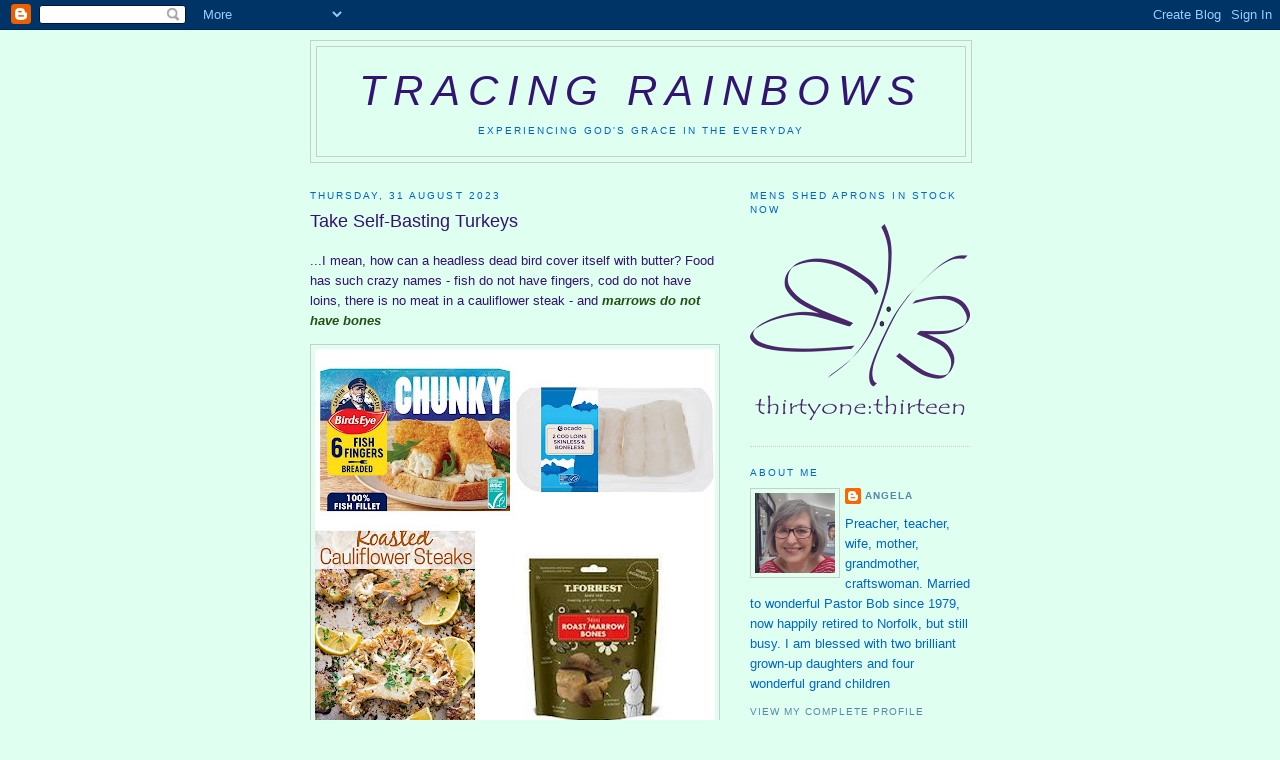

--- FILE ---
content_type: text/html; charset=UTF-8
request_url: https://angalmond.blogspot.com/2023/08/take-self-basting-turkeys.html
body_size: 24676
content:
<!DOCTYPE html>
<html dir='ltr' xmlns='http://www.w3.org/1999/xhtml' xmlns:b='http://www.google.com/2005/gml/b' xmlns:data='http://www.google.com/2005/gml/data' xmlns:expr='http://www.google.com/2005/gml/expr'>
<head>
<link href='https://www.blogger.com/static/v1/widgets/2944754296-widget_css_bundle.css' rel='stylesheet' type='text/css'/>
<meta content='text/html; charset=UTF-8' http-equiv='Content-Type'/>
<meta content='blogger' name='generator'/>
<link href='https://angalmond.blogspot.com/favicon.ico' rel='icon' type='image/x-icon'/>
<link href='http://angalmond.blogspot.com/2023/08/take-self-basting-turkeys.html' rel='canonical'/>
<link rel="alternate" type="application/atom+xml" title="Tracing Rainbows - Atom" href="https://angalmond.blogspot.com/feeds/posts/default" />
<link rel="alternate" type="application/rss+xml" title="Tracing Rainbows - RSS" href="https://angalmond.blogspot.com/feeds/posts/default?alt=rss" />
<link rel="service.post" type="application/atom+xml" title="Tracing Rainbows - Atom" href="https://www.blogger.com/feeds/1341483723976821096/posts/default" />

<link rel="alternate" type="application/atom+xml" title="Tracing Rainbows - Atom" href="https://angalmond.blogspot.com/feeds/4383023660814715220/comments/default" />
<!--Can't find substitution for tag [blog.ieCssRetrofitLinks]-->
<link href='https://blogger.googleusercontent.com/img/b/R29vZ2xl/AVvXsEgXk1vc0eVpiDN3fR0czPTWJhfc4FM7v38gD6uBOrTUB0PJq5rHTuEzqiTpW4wvTZIRcbnxLahoYmExh8GIyf50E217vAWmRTjsjPbJdINZBijScMeh5HfLvwjiFyrZ5tfd914GfDHMPc86Zu6a2YR8Hk2ASUz-qonOlvtPjqKHTBG0NSm1S2osVxcSDonp/w400-h400/food.jpg' rel='image_src'/>
<meta content='http://angalmond.blogspot.com/2023/08/take-self-basting-turkeys.html' property='og:url'/>
<meta content='Take Self-Basting Turkeys' property='og:title'/>
<meta content='...I mean, how can a headless dead bird cover itself with butter? Food has such crazy names - fish do not have fingers, cod do not have loin...' property='og:description'/>
<meta content='https://blogger.googleusercontent.com/img/b/R29vZ2xl/AVvXsEgXk1vc0eVpiDN3fR0czPTWJhfc4FM7v38gD6uBOrTUB0PJq5rHTuEzqiTpW4wvTZIRcbnxLahoYmExh8GIyf50E217vAWmRTjsjPbJdINZBijScMeh5HfLvwjiFyrZ5tfd914GfDHMPc86Zu6a2YR8Hk2ASUz-qonOlvtPjqKHTBG0NSm1S2osVxcSDonp/w1200-h630-p-k-no-nu/food.jpg' property='og:image'/>
<title>Tracing Rainbows: Take Self-Basting Turkeys</title>
<style id='page-skin-1' type='text/css'><!--
/*
-----------------------------------------------
Blogger Template Style
Name:     Minima
Date:     26 Feb 2004
Updated by: Blogger Team
----------------------------------------------- */
/* Use this with templates/template-twocol.html */
body {
background:#dffff1;
margin:0;
color:#341473;
font:x-small Georgia Serif;
font-size/* */:/**/small;
font-size: /**/small;
text-align: center;
}
a:link {
color:#5588aa;
text-decoration:none;
}
a:visited {
color:#999999;
text-decoration:none;
}
a:hover {
color:#341473;
text-decoration:underline;
}
a img {
border-width:0;
}
/* Header
-----------------------------------------------
*/
#header-wrapper {
width:660px;
margin:0 auto 10px;
border:1px solid #cccccc;
}
#header-inner {
background-position: center;
margin-left: auto;
margin-right: auto;
}
#header {
margin: 5px;
border: 1px solid #cccccc;
text-align: center;
color:#341473;
}
#header h1 {
margin:5px 5px 0;
padding:15px 20px .25em;
line-height:1.2em;
text-transform:uppercase;
letter-spacing:.2em;
font: italic normal 322% Trebuchet, Trebuchet MS, Arial, sans-serif;
}
#header a {
color:#341473;
text-decoration:none;
}
#header a:hover {
color:#341473;
}
#header .description {
margin:0 5px 5px;
padding:0 20px 15px;
max-width:700px;
text-transform:uppercase;
letter-spacing:.2em;
line-height: 1.4em;
font: normal normal 78% 'Trebuchet MS', Trebuchet, Arial, Verdana, Sans-serif;
color: #0066cc;
}
#header img {
margin-left: auto;
margin-right: auto;
}
/* Outer-Wrapper
----------------------------------------------- */
#outer-wrapper {
width: 660px;
margin:0 auto;
padding:10px;
text-align:left;
font: normal normal 100% Trebuchet, Trebuchet MS, Arial, sans-serif;
}
#main-wrapper {
width: 410px;
float: left;
word-wrap: break-word; /* fix for long text breaking sidebar float in IE */
overflow: hidden;     /* fix for long non-text content breaking IE sidebar float */
}
#sidebar-wrapper {
width: 220px;
float: right;
word-wrap: break-word; /* fix for long text breaking sidebar float in IE */
overflow: hidden;      /* fix for long non-text content breaking IE sidebar float */
}
/* Headings
----------------------------------------------- */
h2 {
margin:1.5em 0 .75em;
font:normal normal 78% Trebuchet, Trebuchet MS, Arial, sans-serif;
line-height: 1.4em;
text-transform:uppercase;
letter-spacing:.2em;
color:#0066cc;
}
/* Posts
-----------------------------------------------
*/
h2.date-header {
margin:1.5em 0 .5em;
}
.post {
margin:.5em 0 1.5em;
border-bottom:1px dotted #cccccc;
padding-bottom:1.5em;
}
.post h3 {
margin:.25em 0 0;
padding:0 0 4px;
font-size:140%;
font-weight:normal;
line-height:1.4em;
color:#341473;
}
.post h3 a, .post h3 a:visited, .post h3 strong {
display:block;
text-decoration:none;
color:#341473;
font-weight:normal;
}
.post h3 strong, .post h3 a:hover {
color:#341473;
}
.post-body {
margin:0 0 .75em;
line-height:1.6em;
}
.post-body blockquote {
line-height:1.3em;
}
.post-footer {
margin: .75em 0;
color:#0066cc;
text-transform:uppercase;
letter-spacing:.1em;
font: normal normal 78% 'Trebuchet MS', Trebuchet, Arial, Verdana, Sans-serif;
line-height: 1.4em;
}
.comment-link {
margin-left:.6em;
}
.post img, table.tr-caption-container {
padding:4px;
border:1px solid #cccccc;
}
.tr-caption-container img {
border: none;
padding: 0;
}
.post blockquote {
margin:1em 20px;
}
.post blockquote p {
margin:.75em 0;
}
/* Comments
----------------------------------------------- */
#comments h4 {
margin:1em 0;
font-weight: bold;
line-height: 1.4em;
text-transform:uppercase;
letter-spacing:.2em;
color: #0066cc;
}
#comments-block {
margin:1em 0 1.5em;
line-height:1.6em;
}
#comments-block .comment-author {
margin:.5em 0;
}
#comments-block .comment-body {
margin:.25em 0 0;
}
#comments-block .comment-footer {
margin:-.25em 0 2em;
line-height: 1.4em;
text-transform:uppercase;
letter-spacing:.1em;
}
#comments-block .comment-body p {
margin:0 0 .75em;
}
.deleted-comment {
font-style:italic;
color:gray;
}
#blog-pager-newer-link {
float: left;
}
#blog-pager-older-link {
float: right;
}
#blog-pager {
text-align: center;
}
.feed-links {
clear: both;
line-height: 2.5em;
}
/* Sidebar Content
----------------------------------------------- */
.sidebar {
color: #0066cc;
line-height: 1.5em;
}
.sidebar ul {
list-style:none;
margin:0 0 0;
padding:0 0 0;
}
.sidebar li {
margin:0;
padding-top:0;
padding-right:0;
padding-bottom:.25em;
padding-left:15px;
text-indent:-15px;
line-height:1.5em;
}
.sidebar .widget, .main .widget {
border-bottom:1px dotted #cccccc;
margin:0 0 1.5em;
padding:0 0 1.5em;
}
.main .Blog {
border-bottom-width: 0;
}
/* Profile
----------------------------------------------- */
.profile-img {
float: left;
margin-top: 0;
margin-right: 5px;
margin-bottom: 5px;
margin-left: 0;
padding: 4px;
border: 1px solid #cccccc;
}
.profile-data {
margin:0;
text-transform:uppercase;
letter-spacing:.1em;
font: normal normal 78% 'Trebuchet MS', Trebuchet, Arial, Verdana, Sans-serif;
color: #0066cc;
font-weight: bold;
line-height: 1.6em;
}
.profile-datablock {
margin:.5em 0 .5em;
}
.profile-textblock {
margin: 0.5em 0;
line-height: 1.6em;
}
.profile-link {
font: normal normal 78% 'Trebuchet MS', Trebuchet, Arial, Verdana, Sans-serif;
text-transform: uppercase;
letter-spacing: .1em;
}
/* Footer
----------------------------------------------- */
#footer {
width:660px;
clear:both;
margin:0 auto;
padding-top:15px;
line-height: 1.6em;
text-transform:uppercase;
letter-spacing:.1em;
text-align: center;
}

--></style>
<link href='https://www.blogger.com/dyn-css/authorization.css?targetBlogID=1341483723976821096&amp;zx=1c028220-6e87-4dc2-a3fe-990b809e8886' media='none' onload='if(media!=&#39;all&#39;)media=&#39;all&#39;' rel='stylesheet'/><noscript><link href='https://www.blogger.com/dyn-css/authorization.css?targetBlogID=1341483723976821096&amp;zx=1c028220-6e87-4dc2-a3fe-990b809e8886' rel='stylesheet'/></noscript>
<meta name='google-adsense-platform-account' content='ca-host-pub-1556223355139109'/>
<meta name='google-adsense-platform-domain' content='blogspot.com'/>

<link rel="stylesheet" href="https://fonts.googleapis.com/css2?display=swap&family=Dancing+Script&family=Lobster&family=Satisfy&family=Shadows+Into+Light"></head>
<body>
<div class='navbar section' id='navbar'><div class='widget Navbar' data-version='1' id='Navbar1'><script type="text/javascript">
    function setAttributeOnload(object, attribute, val) {
      if(window.addEventListener) {
        window.addEventListener('load',
          function(){ object[attribute] = val; }, false);
      } else {
        window.attachEvent('onload', function(){ object[attribute] = val; });
      }
    }
  </script>
<div id="navbar-iframe-container"></div>
<script type="text/javascript" src="https://apis.google.com/js/platform.js"></script>
<script type="text/javascript">
      gapi.load("gapi.iframes:gapi.iframes.style.bubble", function() {
        if (gapi.iframes && gapi.iframes.getContext) {
          gapi.iframes.getContext().openChild({
              url: 'https://www.blogger.com/navbar/1341483723976821096?po\x3d4383023660814715220\x26origin\x3dhttps://angalmond.blogspot.com',
              where: document.getElementById("navbar-iframe-container"),
              id: "navbar-iframe"
          });
        }
      });
    </script><script type="text/javascript">
(function() {
var script = document.createElement('script');
script.type = 'text/javascript';
script.src = '//pagead2.googlesyndication.com/pagead/js/google_top_exp.js';
var head = document.getElementsByTagName('head')[0];
if (head) {
head.appendChild(script);
}})();
</script>
</div></div>
<div id='outer-wrapper'><div id='wrap2'>
<!-- skip links for text browsers -->
<span id='skiplinks' style='display:none;'>
<a href='#main'>skip to main </a> |
      <a href='#sidebar'>skip to sidebar</a>
</span>
<div id='header-wrapper'>
<div class='header section' id='header'><div class='widget Header' data-version='1' id='Header1'>
<div id='header-inner'>
<div class='titlewrapper'>
<h1 class='title'>
<a href='https://angalmond.blogspot.com/'>
Tracing Rainbows
</a>
</h1>
</div>
<div class='descriptionwrapper'>
<p class='description'><span>Experiencing God's Grace in the Everyday</span></p>
</div>
</div>
</div></div>
</div>
<div id='content-wrapper'>
<div id='crosscol-wrapper' style='text-align:center'>
<div class='crosscol no-items section' id='crosscol'></div>
</div>
<div id='main-wrapper'>
<div class='main section' id='main'><div class='widget Blog' data-version='1' id='Blog1'>
<div class='blog-posts hfeed'>

          <div class="date-outer">
        
<h2 class='date-header'><span>Thursday, 31 August 2023</span></h2>

          <div class="date-posts">
        
<div class='post-outer'>
<div class='post hentry uncustomized-post-template' itemprop='blogPost' itemscope='itemscope' itemtype='http://schema.org/BlogPosting'>
<meta content='https://blogger.googleusercontent.com/img/b/R29vZ2xl/AVvXsEgXk1vc0eVpiDN3fR0czPTWJhfc4FM7v38gD6uBOrTUB0PJq5rHTuEzqiTpW4wvTZIRcbnxLahoYmExh8GIyf50E217vAWmRTjsjPbJdINZBijScMeh5HfLvwjiFyrZ5tfd914GfDHMPc86Zu6a2YR8Hk2ASUz-qonOlvtPjqKHTBG0NSm1S2osVxcSDonp/w400-h400/food.jpg' itemprop='image_url'/>
<meta content='1341483723976821096' itemprop='blogId'/>
<meta content='4383023660814715220' itemprop='postId'/>
<a name='4383023660814715220'></a>
<h3 class='post-title entry-title' itemprop='name'>
Take Self-Basting Turkeys
</h3>
<div class='post-header'>
<div class='post-header-line-1'></div>
</div>
<div class='post-body entry-content' id='post-body-4383023660814715220' itemprop='description articleBody'>
<p><span style="font-family: helvetica;">...I mean, how can a headless dead bird cover itself with butter? Food has such crazy names - fish do not have fingers, cod do not have loins, there is no meat in a cauliflower steak - and <b><i><span style="color: #274e13;">marrows do not have bones</span></i></b></span></p><p></p><div class="separator" style="clear: both; text-align: center;"><a href="https://blogger.googleusercontent.com/img/b/R29vZ2xl/AVvXsEgXk1vc0eVpiDN3fR0czPTWJhfc4FM7v38gD6uBOrTUB0PJq5rHTuEzqiTpW4wvTZIRcbnxLahoYmExh8GIyf50E217vAWmRTjsjPbJdINZBijScMeh5HfLvwjiFyrZ5tfd914GfDHMPc86Zu6a2YR8Hk2ASUz-qonOlvtPjqKHTBG0NSm1S2osVxcSDonp/s5120/food.jpg" style="clear: left; float: left; margin-bottom: 1em; margin-right: 1em;"><img border="0" data-original-height="5120" data-original-width="5120" height="400" src="https://blogger.googleusercontent.com/img/b/R29vZ2xl/AVvXsEgXk1vc0eVpiDN3fR0czPTWJhfc4FM7v38gD6uBOrTUB0PJq5rHTuEzqiTpW4wvTZIRcbnxLahoYmExh8GIyf50E217vAWmRTjsjPbJdINZBijScMeh5HfLvwjiFyrZ5tfd914GfDHMPc86Zu6a2YR8Hk2ASUz-qonOlvtPjqKHTBG0NSm1S2osVxcSDonp/w400-h400/food.jpg" width="400" /></a></div><div style="text-align: left;"><span style="font-family: helvetica;">But everyone knows what you mean when you speak of these things. Walking back from the post box [My August Cross Stitch is winging it's way to Sussex!] I noticed someone had left an item on their gatepost.</span></div><div style="text-align: left;"><div class="separator" style="clear: both; text-align: center;"><a href="https://blogger.googleusercontent.com/img/b/R29vZ2xl/AVvXsEhGOmiyDeRXzqR-k47c-1ClSYCyQtlYnDNsxX6-yJ1ildk0ouaG_qY_HFodhNpxDiPU9DQ7c-uOEnaK2-SoQhAp30m9ImUCVby1sIcUDVMmD70kQburgbsoXmuaOPR1PZ9T49gQ2SuolBUbisYN8ZPE3Fn-C3qPu2p9Hc36djYXlZT1U4z8ThZS9QB_UpjR/s2788/IMG_20230828_165511059_HDR~2.jpg" style="clear: left; float: left; margin-bottom: 1em; margin-right: 1em;"><img border="0" data-original-height="2788" data-original-width="2788" height="200" src="https://blogger.googleusercontent.com/img/b/R29vZ2xl/AVvXsEhGOmiyDeRXzqR-k47c-1ClSYCyQtlYnDNsxX6-yJ1ildk0ouaG_qY_HFodhNpxDiPU9DQ7c-uOEnaK2-SoQhAp30m9ImUCVby1sIcUDVMmD70kQburgbsoXmuaOPR1PZ9T49gQ2SuolBUbisYN8ZPE3Fn-C3qPu2p9Hc36djYXlZT1U4z8ThZS9QB_UpjR/w200-h200/IMG_20230828_165511059_HDR~2.jpg" width="200" /></a></div><span style="font-family: helvetica;">A large marrow. FREE. But I left it for someone else. My uncle would not eat marrow, he did not like the feel of it in his mouth. Dad never liked the stuffed marrow they were fed in WW2. My Mum never cooked it. But my brother presented me with a large marrow a few weeks ago. He was given it, the day before his holiday, so decided to pass it on to us.</span></div><div style="text-align: left;"><span style="font-family: helvetica;">In the past I have tried various recipes to use this fruit - it is basically a courgette with pretensions - bloated and watery.&nbsp;</span></div><div style="text-align: left;"><span style="font-family: helvetica;">I've made Meera's <i style="font-weight: bold;"><a href="https://www.theguardian.com/food/2020/sep/19/meera-sodha-vegan-recipe-slow-cooked-marrow-borani">borani</a>,</i>Nigel's<a href="https://www.theguardian.com/lifeandstyle/2017/sep/10/nigel-slater-autumn-vegetable-recipes"> <b><i>stuffed marrow rings</i></b></a>&nbsp;and a <a href="https://angalmond.blogspot.com/2017/10/going-going-gone.html" style="font-style: italic; font-weight: bold;">marrow tea loaf</a><b style="font-style: italic;">, </b>as well as marrow lemon curd.&nbsp;</span></div><div style="text-align: left;"><span style="font-family: helvetica;">This year I made Tom Hunt's <i style="font-weight: bold;"><a href="https://www.theguardian.com/food/2023/jul/15/how-to-turn-marrow-glut-into-brilliant-jam-zero-waste-cooking">marrow and ginger jam</a>&nbsp;</i>from his July "Waste Not Food" column in the Guardian.</span></div><div style="text-align: left;"><div class="separator" style="clear: both; text-align: center;"><a href="https://blogger.googleusercontent.com/img/b/R29vZ2xl/AVvXsEg_rGfZYljwZhKb2La8QWoRzvip6ljJfo39eKP_oATywqVyu-zwnhdPqsk9ocxraryA61NC7e6i7mwPcndkinpbw2-OSlpChkxMCNC0z-exLbTF9JxNInWyY88PVaa9QZE9PpbQ8jCG4moMcyazZd-WYDdVLgNaF8fKaWCfPm9A6jbcmf7BQKzcxMzwLReE/s3001/IMG_20230811_131648566.jpg" style="clear: left; float: left; margin-bottom: 1em; margin-right: 1em;"><img border="0" data-original-height="3001" data-original-width="3000" height="320" src="https://blogger.googleusercontent.com/img/b/R29vZ2xl/AVvXsEg_rGfZYljwZhKb2La8QWoRzvip6ljJfo39eKP_oATywqVyu-zwnhdPqsk9ocxraryA61NC7e6i7mwPcndkinpbw2-OSlpChkxMCNC0z-exLbTF9JxNInWyY88PVaa9QZE9PpbQ8jCG4moMcyazZd-WYDdVLgNaF8fKaWCfPm9A6jbcmf7BQKzcxMzwLReE/s320/IMG_20230811_131648566.jpg" width="320" /></a></div><span style="font-family: helvetica;">I used stem ginger because I had some in the bottom of a jar which I wanted to use up. Tom says to chop the lemon finely, I cut it into quite&nbsp; small dice. And I used sugar not honey. The lemony jam is more akin to a thick cut marmalade- and it is - as Tom suggests - brilliant on toast and crumpets.&nbsp;</span></div><div style="text-align: left;"><span style="font-family: helvetica;">I have yet to use some as topping for a sponge pudding [but very soon, when the weather gets cooler...] Bob was very surprised as he had fully expected the finished product to be a lurid shade of green.</span><span style="font-family: helvetica;">&nbsp;</span></div><div style="text-align: left;"><span style="font-family: helvetica;">Rev Rachael, the village vicar, mentioned she loved marrow jam the other day. So I gave her a jar - and she promptly responded with a bag of apples from her tree! Village life is wonderful sometimes.</span></div><div style="text-align: left;"><span style="color: #b45f06; font-family: helvetica;"><b><i>I do think that 'marrow and ginger' sounds a bit like a Farrow and Ball paint suggestion though.</i></b></span></div><div style="text-align: left;"><span style="color: #38761d; font-family: helvetica;"><b><i>Have you any good recipes for surplus marrows? **</i></b></span></div><div style="text-align: left;"><span style="color: #274e13; font-family: helvetica;"><i><b>And why do so many gardeners grow them, if they don't&nbsp;want to eat them?</b></i></span></div><div style="text-align: left;"><span style="font-family: helvetica;"><br /></span></div><div style="text-align: left;"><div class="separator" style="clear: both; text-align: left;">**Kezzie mentions a recipe below- <a href="https://www.telegraph.co.uk/foodanddrink/vegetarian-recipes/10970729/Vegetarian-recipes-full-of-greens-fritters.html">here is the link</a></div><span style="font-family: helvetica;"><br /></span></div><div style="text-align: left;"><span style="font-family: helvetica;"><br /><br /></span></div><p></p><p><span style="font-family: helvetica;"><br /></span></p><p><span style="font-family: helvetica;"><br /></span></p>
<div style='clear: both;'></div>
</div>
<div class='post-footer'>
<div class='post-footer-line post-footer-line-1'>
<span class='post-author vcard'>
Posted by
<span class='fn' itemprop='author' itemscope='itemscope' itemtype='http://schema.org/Person'>
<meta content='https://www.blogger.com/profile/13494078135251214182' itemprop='url'/>
<a class='g-profile' href='https://www.blogger.com/profile/13494078135251214182' rel='author' title='author profile'>
<span itemprop='name'>Angela</span>
</a>
</span>
</span>
<span class='post-timestamp'>
at
<meta content='http://angalmond.blogspot.com/2023/08/take-self-basting-turkeys.html' itemprop='url'/>
<a class='timestamp-link' href='https://angalmond.blogspot.com/2023/08/take-self-basting-turkeys.html' rel='bookmark' title='permanent link'><abbr class='published' itemprop='datePublished' title='2023-08-31T06:01:00+01:00'>06:01</abbr></a>
</span>
<span class='post-comment-link'>
</span>
<span class='post-icons'>
<span class='item-control blog-admin pid-1939284046'>
<a href='https://www.blogger.com/post-edit.g?blogID=1341483723976821096&postID=4383023660814715220&from=pencil' title='Edit Post'>
<img alt='' class='icon-action' height='18' src='https://resources.blogblog.com/img/icon18_edit_allbkg.gif' width='18'/>
</a>
</span>
</span>
<div class='post-share-buttons goog-inline-block'>
</div>
</div>
<div class='post-footer-line post-footer-line-2'>
<span class='post-labels'>
Labels:
<a href='https://angalmond.blogspot.com/search/label/family' rel='tag'>family</a>,
<a href='https://angalmond.blogspot.com/search/label/food' rel='tag'>food</a>,
<a href='https://angalmond.blogspot.com/search/label/friends' rel='tag'>friends</a>,
<a href='https://angalmond.blogspot.com/search/label/humour' rel='tag'>humour</a>,
<a href='https://angalmond.blogspot.com/search/label/recipes' rel='tag'>recipes</a>,
<a href='https://angalmond.blogspot.com/search/label/thanks' rel='tag'>thanks</a>,
<a href='https://angalmond.blogspot.com/search/label/thrift' rel='tag'>thrift</a>,
<a href='https://angalmond.blogspot.com/search/label/village%20life' rel='tag'>village life</a>,
<a href='https://angalmond.blogspot.com/search/label/words' rel='tag'>words</a>,
<a href='https://angalmond.blogspot.com/search/label/ZeroWaste' rel='tag'>ZeroWaste</a>
</span>
</div>
<div class='post-footer-line post-footer-line-3'>
<span class='post-location'>
</span>
</div>
</div>
</div>
<div class='comments' id='comments'>
<a name='comments'></a>
<h4>30 comments:</h4>
<div class='comments-content'>
<script async='async' src='' type='text/javascript'></script>
<script type='text/javascript'>
    (function() {
      var items = null;
      var msgs = null;
      var config = {};

// <![CDATA[
      var cursor = null;
      if (items && items.length > 0) {
        cursor = parseInt(items[items.length - 1].timestamp) + 1;
      }

      var bodyFromEntry = function(entry) {
        var text = (entry &&
                    ((entry.content && entry.content.$t) ||
                     (entry.summary && entry.summary.$t))) ||
            '';
        if (entry && entry.gd$extendedProperty) {
          for (var k in entry.gd$extendedProperty) {
            if (entry.gd$extendedProperty[k].name == 'blogger.contentRemoved') {
              return '<span class="deleted-comment">' + text + '</span>';
            }
          }
        }
        return text;
      }

      var parse = function(data) {
        cursor = null;
        var comments = [];
        if (data && data.feed && data.feed.entry) {
          for (var i = 0, entry; entry = data.feed.entry[i]; i++) {
            var comment = {};
            // comment ID, parsed out of the original id format
            var id = /blog-(\d+).post-(\d+)/.exec(entry.id.$t);
            comment.id = id ? id[2] : null;
            comment.body = bodyFromEntry(entry);
            comment.timestamp = Date.parse(entry.published.$t) + '';
            if (entry.author && entry.author.constructor === Array) {
              var auth = entry.author[0];
              if (auth) {
                comment.author = {
                  name: (auth.name ? auth.name.$t : undefined),
                  profileUrl: (auth.uri ? auth.uri.$t : undefined),
                  avatarUrl: (auth.gd$image ? auth.gd$image.src : undefined)
                };
              }
            }
            if (entry.link) {
              if (entry.link[2]) {
                comment.link = comment.permalink = entry.link[2].href;
              }
              if (entry.link[3]) {
                var pid = /.*comments\/default\/(\d+)\?.*/.exec(entry.link[3].href);
                if (pid && pid[1]) {
                  comment.parentId = pid[1];
                }
              }
            }
            comment.deleteclass = 'item-control blog-admin';
            if (entry.gd$extendedProperty) {
              for (var k in entry.gd$extendedProperty) {
                if (entry.gd$extendedProperty[k].name == 'blogger.itemClass') {
                  comment.deleteclass += ' ' + entry.gd$extendedProperty[k].value;
                } else if (entry.gd$extendedProperty[k].name == 'blogger.displayTime') {
                  comment.displayTime = entry.gd$extendedProperty[k].value;
                }
              }
            }
            comments.push(comment);
          }
        }
        return comments;
      };

      var paginator = function(callback) {
        if (hasMore()) {
          var url = config.feed + '?alt=json&v=2&orderby=published&reverse=false&max-results=50';
          if (cursor) {
            url += '&published-min=' + new Date(cursor).toISOString();
          }
          window.bloggercomments = function(data) {
            var parsed = parse(data);
            cursor = parsed.length < 50 ? null
                : parseInt(parsed[parsed.length - 1].timestamp) + 1
            callback(parsed);
            window.bloggercomments = null;
          }
          url += '&callback=bloggercomments';
          var script = document.createElement('script');
          script.type = 'text/javascript';
          script.src = url;
          document.getElementsByTagName('head')[0].appendChild(script);
        }
      };
      var hasMore = function() {
        return !!cursor;
      };
      var getMeta = function(key, comment) {
        if ('iswriter' == key) {
          var matches = !!comment.author
              && comment.author.name == config.authorName
              && comment.author.profileUrl == config.authorUrl;
          return matches ? 'true' : '';
        } else if ('deletelink' == key) {
          return config.baseUri + '/comment/delete/'
               + config.blogId + '/' + comment.id;
        } else if ('deleteclass' == key) {
          return comment.deleteclass;
        }
        return '';
      };

      var replybox = null;
      var replyUrlParts = null;
      var replyParent = undefined;

      var onReply = function(commentId, domId) {
        if (replybox == null) {
          // lazily cache replybox, and adjust to suit this style:
          replybox = document.getElementById('comment-editor');
          if (replybox != null) {
            replybox.height = '250px';
            replybox.style.display = 'block';
            replyUrlParts = replybox.src.split('#');
          }
        }
        if (replybox && (commentId !== replyParent)) {
          replybox.src = '';
          document.getElementById(domId).insertBefore(replybox, null);
          replybox.src = replyUrlParts[0]
              + (commentId ? '&parentID=' + commentId : '')
              + '#' + replyUrlParts[1];
          replyParent = commentId;
        }
      };

      var hash = (window.location.hash || '#').substring(1);
      var startThread, targetComment;
      if (/^comment-form_/.test(hash)) {
        startThread = hash.substring('comment-form_'.length);
      } else if (/^c[0-9]+$/.test(hash)) {
        targetComment = hash.substring(1);
      }

      // Configure commenting API:
      var configJso = {
        'maxDepth': config.maxThreadDepth
      };
      var provider = {
        'id': config.postId,
        'data': items,
        'loadNext': paginator,
        'hasMore': hasMore,
        'getMeta': getMeta,
        'onReply': onReply,
        'rendered': true,
        'initComment': targetComment,
        'initReplyThread': startThread,
        'config': configJso,
        'messages': msgs
      };

      var render = function() {
        if (window.goog && window.goog.comments) {
          var holder = document.getElementById('comment-holder');
          window.goog.comments.render(holder, provider);
        }
      };

      // render now, or queue to render when library loads:
      if (window.goog && window.goog.comments) {
        render();
      } else {
        window.goog = window.goog || {};
        window.goog.comments = window.goog.comments || {};
        window.goog.comments.loadQueue = window.goog.comments.loadQueue || [];
        window.goog.comments.loadQueue.push(render);
      }
    })();
// ]]>
  </script>
<div id='comment-holder'>
<div class="comment-thread toplevel-thread"><ol id="top-ra"><li class="comment" id="c706873476072901443"><div class="avatar-image-container"><img src="//www.blogger.com/img/blogger_logo_round_35.png" alt=""/></div><div class="comment-block"><div class="comment-header"><cite class="user"><a href="https://www.blogger.com/profile/04460530603998948689" rel="nofollow">KirstenM</a></cite><span class="icon user "></span><span class="datetime secondary-text"><a rel="nofollow" href="https://angalmond.blogspot.com/2023/08/take-self-basting-turkeys.html?showComment=1693460879158#c706873476072901443">31 August 2023 at 06:47</a></span></div><p class="comment-content">&#39;Miss Read&#39; describes having to bury marrows &#39;as big as babies&#39; in the garden after dark, when kind villagers kept leaving them in the porch for her and she couldn&#39;t manage to eat them or make any more jam with them</p><span class="comment-actions secondary-text"><a class="comment-reply" target="_self" data-comment-id="706873476072901443">Reply</a><span class="item-control blog-admin blog-admin pid-1505573658"><a target="_self" href="https://www.blogger.com/comment/delete/1341483723976821096/706873476072901443">Delete</a></span></span></div><div class="comment-replies"><div id="c706873476072901443-rt" class="comment-thread inline-thread"><span class="thread-toggle thread-expanded"><span class="thread-arrow"></span><span class="thread-count"><a target="_self">Replies</a></span></span><ol id="c706873476072901443-ra" class="thread-chrome thread-expanded"><div><li class="comment" id="c8669997655494834272"><div class="avatar-image-container"><img src="//3.bp.blogspot.com/-jDZIuXVb1_Q/ZFIGlsX4sZI/AAAAAAACeY4/bs0MleBLAOQj83WP9HKapq85uYpXNy5uACK4BGAYYCw/s35/IMG_20230427_143033838_HDR%257E2.jpg" alt=""/></div><div class="comment-block"><div class="comment-header"><cite class="user"><a href="https://www.blogger.com/profile/13494078135251214182" rel="nofollow">Angela</a></cite><span class="icon user blog-author"></span><span class="datetime secondary-text"><a rel="nofollow" href="https://angalmond.blogspot.com/2023/08/take-self-basting-turkeys.html?showComment=1693462287644#c8669997655494834272">31 August 2023 at 07:11</a></span></div><p class="comment-content">Garrison Keillor writes about generous neighbours in Lake Wobegon who ALL have surplus tomatoes which nobody wans. They go out after dark, and residents wake to find &quot;bags of Christian tomatoes&quot; on their doorsteps.<br>Are there any other examples of &quot;night time glut disposal&quot; in literature do you think? </p><span class="comment-actions secondary-text"><span class="item-control blog-admin blog-admin pid-1939284046"><a target="_self" href="https://www.blogger.com/comment/delete/1341483723976821096/8669997655494834272">Delete</a></span></span></div><div class="comment-replies"><div id="c8669997655494834272-rt" class="comment-thread inline-thread hidden"><span class="thread-toggle thread-expanded"><span class="thread-arrow"></span><span class="thread-count"><a target="_self">Replies</a></span></span><ol id="c8669997655494834272-ra" class="thread-chrome thread-expanded"><div></div><div id="c8669997655494834272-continue" class="continue"><a class="comment-reply" target="_self" data-comment-id="8669997655494834272">Reply</a></div></ol></div></div><div class="comment-replybox-single" id="c8669997655494834272-ce"></div></li><li class="comment" id="c8386568505397454615"><div class="avatar-image-container"><img src="//resources.blogblog.com/img/blank.gif" alt=""/></div><div class="comment-block"><div class="comment-header"><cite class="user">Anonymous</cite><span class="icon user "></span><span class="datetime secondary-text"><a rel="nofollow" href="https://angalmond.blogspot.com/2023/08/take-self-basting-turkeys.html?showComment=1693508299344#c8386568505397454615">31 August 2023 at 19:58</a></span></div><p class="comment-content">Garrison also talked about that summer was the only time people locked their cars. Otherwise, when they returned, there would be a lots of courgette/zucchini gifted to them.<br>I would welcome a bag of homegrown tomatoes.  ~ skye</p><span class="comment-actions secondary-text"><span class="item-control blog-admin blog-admin pid-66365311"><a target="_self" href="https://www.blogger.com/comment/delete/1341483723976821096/8386568505397454615">Delete</a></span></span></div><div class="comment-replies"><div id="c8386568505397454615-rt" class="comment-thread inline-thread hidden"><span class="thread-toggle thread-expanded"><span class="thread-arrow"></span><span class="thread-count"><a target="_self">Replies</a></span></span><ol id="c8386568505397454615-ra" class="thread-chrome thread-expanded"><div></div><div id="c8386568505397454615-continue" class="continue"><a class="comment-reply" target="_self" data-comment-id="8386568505397454615">Reply</a></div></ol></div></div><div class="comment-replybox-single" id="c8386568505397454615-ce"></div></li><li class="comment" id="c2520575366761765289"><div class="avatar-image-container"><img src="//3.bp.blogspot.com/-jDZIuXVb1_Q/ZFIGlsX4sZI/AAAAAAACeY4/bs0MleBLAOQj83WP9HKapq85uYpXNy5uACK4BGAYYCw/s35/IMG_20230427_143033838_HDR%257E2.jpg" alt=""/></div><div class="comment-block"><div class="comment-header"><cite class="user"><a href="https://www.blogger.com/profile/13494078135251214182" rel="nofollow">Angela</a></cite><span class="icon user blog-author"></span><span class="datetime secondary-text"><a rel="nofollow" href="https://angalmond.blogspot.com/2023/08/take-self-basting-turkeys.html?showComment=1693512523794#c2520575366761765289">31 August 2023 at 21:08</a></span></div><p class="comment-content">🤣🤣🤣</p><span class="comment-actions secondary-text"><span class="item-control blog-admin blog-admin pid-1939284046"><a target="_self" href="https://www.blogger.com/comment/delete/1341483723976821096/2520575366761765289">Delete</a></span></span></div><div class="comment-replies"><div id="c2520575366761765289-rt" class="comment-thread inline-thread hidden"><span class="thread-toggle thread-expanded"><span class="thread-arrow"></span><span class="thread-count"><a target="_self">Replies</a></span></span><ol id="c2520575366761765289-ra" class="thread-chrome thread-expanded"><div></div><div id="c2520575366761765289-continue" class="continue"><a class="comment-reply" target="_self" data-comment-id="2520575366761765289">Reply</a></div></ol></div></div><div class="comment-replybox-single" id="c2520575366761765289-ce"></div></li></div><div id="c706873476072901443-continue" class="continue"><a class="comment-reply" target="_self" data-comment-id="706873476072901443">Reply</a></div></ol></div></div><div class="comment-replybox-single" id="c706873476072901443-ce"></div></li><li class="comment" id="c1169406445638441387"><div class="avatar-image-container"><img src="//www.blogger.com/img/blogger_logo_round_35.png" alt=""/></div><div class="comment-block"><div class="comment-header"><cite class="user"><a href="https://www.blogger.com/profile/13415361156288825232" rel="nofollow">Philip</a></cite><span class="icon user "></span><span class="datetime secondary-text"><a rel="nofollow" href="https://angalmond.blogspot.com/2023/08/take-self-basting-turkeys.html?showComment=1693468304057#c1169406445638441387">31 August 2023 at 08:51</a></span></div><p class="comment-content">Its similar with the over-abundance each year with courgettes. One plant is usually enough but to sow one seed is a bit of a risk so you sow another as an insurance policy. And one for luck. Yellow ones look nice mixed with the green, so another three go in. As it happens all germinate and begin to flourish and its a shame to compost healthy plants that can&#39;t be given away so they all get planted out...</p><span class="comment-actions secondary-text"><a class="comment-reply" target="_self" data-comment-id="1169406445638441387">Reply</a><span class="item-control blog-admin blog-admin pid-588455575"><a target="_self" href="https://www.blogger.com/comment/delete/1341483723976821096/1169406445638441387">Delete</a></span></span></div><div class="comment-replies"><div id="c1169406445638441387-rt" class="comment-thread inline-thread"><span class="thread-toggle thread-expanded"><span class="thread-arrow"></span><span class="thread-count"><a target="_self">Replies</a></span></span><ol id="c1169406445638441387-ra" class="thread-chrome thread-expanded"><div><li class="comment" id="c7251484111864635453"><div class="avatar-image-container"><img src="//3.bp.blogspot.com/-jDZIuXVb1_Q/ZFIGlsX4sZI/AAAAAAACeY4/bs0MleBLAOQj83WP9HKapq85uYpXNy5uACK4BGAYYCw/s35/IMG_20230427_143033838_HDR%257E2.jpg" alt=""/></div><div class="comment-block"><div class="comment-header"><cite class="user"><a href="https://www.blogger.com/profile/13494078135251214182" rel="nofollow">Angela</a></cite><span class="icon user blog-author"></span><span class="datetime secondary-text"><a rel="nofollow" href="https://angalmond.blogspot.com/2023/08/take-self-basting-turkeys.html?showComment=1693475446699#c7251484111864635453">31 August 2023 at 10:50</a></span></div><p class="comment-content">I will try growing my own courgettes from. seed next year - thanks for the suggestion about yellow ones. </p><span class="comment-actions secondary-text"><span class="item-control blog-admin blog-admin pid-1939284046"><a target="_self" href="https://www.blogger.com/comment/delete/1341483723976821096/7251484111864635453">Delete</a></span></span></div><div class="comment-replies"><div id="c7251484111864635453-rt" class="comment-thread inline-thread hidden"><span class="thread-toggle thread-expanded"><span class="thread-arrow"></span><span class="thread-count"><a target="_self">Replies</a></span></span><ol id="c7251484111864635453-ra" class="thread-chrome thread-expanded"><div></div><div id="c7251484111864635453-continue" class="continue"><a class="comment-reply" target="_self" data-comment-id="7251484111864635453">Reply</a></div></ol></div></div><div class="comment-replybox-single" id="c7251484111864635453-ce"></div></li></div><div id="c1169406445638441387-continue" class="continue"><a class="comment-reply" target="_self" data-comment-id="1169406445638441387">Reply</a></div></ol></div></div><div class="comment-replybox-single" id="c1169406445638441387-ce"></div></li><li class="comment" id="c4373844185616623272"><div class="avatar-image-container"><img src="//resources.blogblog.com/img/blank.gif" alt=""/></div><div class="comment-block"><div class="comment-header"><cite class="user">Anonymous</cite><span class="icon user "></span><span class="datetime secondary-text"><a rel="nofollow" href="https://angalmond.blogspot.com/2023/08/take-self-basting-turkeys.html?showComment=1693469139015#c4373844185616623272">31 August 2023 at 09:05</a></span></div><p class="comment-content"> We&#8217;re going on holiday tomorrow and I will pick every courgette bigger than my little finger from my three plants to take with us, but if I come back to a marrow or three I will definitely give Tom&#8217;s recipe a whirl. Is it nearly time for a steamed sponge pudding? Sarah in Sussex </p><span class="comment-actions secondary-text"><a class="comment-reply" target="_self" data-comment-id="4373844185616623272">Reply</a><span class="item-control blog-admin blog-admin pid-66365311"><a target="_self" href="https://www.blogger.com/comment/delete/1341483723976821096/4373844185616623272">Delete</a></span></span></div><div class="comment-replies"><div id="c4373844185616623272-rt" class="comment-thread inline-thread"><span class="thread-toggle thread-expanded"><span class="thread-arrow"></span><span class="thread-count"><a target="_self">Replies</a></span></span><ol id="c4373844185616623272-ra" class="thread-chrome thread-expanded"><div><li class="comment" id="c465866059235048182"><div class="avatar-image-container"><img src="//3.bp.blogspot.com/-jDZIuXVb1_Q/ZFIGlsX4sZI/AAAAAAACeY4/bs0MleBLAOQj83WP9HKapq85uYpXNy5uACK4BGAYYCw/s35/IMG_20230427_143033838_HDR%257E2.jpg" alt=""/></div><div class="comment-block"><div class="comment-header"><cite class="user"><a href="https://www.blogger.com/profile/13494078135251214182" rel="nofollow">Angela</a></cite><span class="icon user blog-author"></span><span class="datetime secondary-text"><a rel="nofollow" href="https://angalmond.blogspot.com/2023/08/take-self-basting-turkeys.html?showComment=1693475626993#c465866059235048182">31 August 2023 at 10:53</a></span></div><p class="comment-content">End of September will be start of sponge pudding season. But I may make them in individual portions this year. It will be easier to manage the calories. Much as I love my large pudding bowl, we both frequently give in and have second helpings (and then decide there&#39;s no point in keeping it, so have another bowl for supper) </p><span class="comment-actions secondary-text"><span class="item-control blog-admin blog-admin pid-1939284046"><a target="_self" href="https://www.blogger.com/comment/delete/1341483723976821096/465866059235048182">Delete</a></span></span></div><div class="comment-replies"><div id="c465866059235048182-rt" class="comment-thread inline-thread hidden"><span class="thread-toggle thread-expanded"><span class="thread-arrow"></span><span class="thread-count"><a target="_self">Replies</a></span></span><ol id="c465866059235048182-ra" class="thread-chrome thread-expanded"><div></div><div id="c465866059235048182-continue" class="continue"><a class="comment-reply" target="_self" data-comment-id="465866059235048182">Reply</a></div></ol></div></div><div class="comment-replybox-single" id="c465866059235048182-ce"></div></li></div><div id="c4373844185616623272-continue" class="continue"><a class="comment-reply" target="_self" data-comment-id="4373844185616623272">Reply</a></div></ol></div></div><div class="comment-replybox-single" id="c4373844185616623272-ce"></div></li><li class="comment" id="c3596943102220996906"><div class="avatar-image-container"><img src="//resources.blogblog.com/img/blank.gif" alt=""/></div><div class="comment-block"><div class="comment-header"><cite class="user">Anonymous</cite><span class="icon user "></span><span class="datetime secondary-text"><a rel="nofollow" href="https://angalmond.blogspot.com/2023/08/take-self-basting-turkeys.html?showComment=1693469958330#c3596943102220996906">31 August 2023 at 09:19</a></span></div><p class="comment-content">I also don&#8217;t like the texture of marrows and would be like Miss Read if I received any. Apples would be very welcome as I like eating them in any form. Catriona</p><span class="comment-actions secondary-text"><a class="comment-reply" target="_self" data-comment-id="3596943102220996906">Reply</a><span class="item-control blog-admin blog-admin pid-66365311"><a target="_self" href="https://www.blogger.com/comment/delete/1341483723976821096/3596943102220996906">Delete</a></span></span></div><div class="comment-replies"><div id="c3596943102220996906-rt" class="comment-thread inline-thread"><span class="thread-toggle thread-expanded"><span class="thread-arrow"></span><span class="thread-count"><a target="_self">Replies</a></span></span><ol id="c3596943102220996906-ra" class="thread-chrome thread-expanded"><div><li class="comment" id="c3487755008594298625"><div class="avatar-image-container"><img src="//3.bp.blogspot.com/-jDZIuXVb1_Q/ZFIGlsX4sZI/AAAAAAACeY4/bs0MleBLAOQj83WP9HKapq85uYpXNy5uACK4BGAYYCw/s35/IMG_20230427_143033838_HDR%257E2.jpg" alt=""/></div><div class="comment-block"><div class="comment-header"><cite class="user"><a href="https://www.blogger.com/profile/13494078135251214182" rel="nofollow">Angela</a></cite><span class="icon user blog-author"></span><span class="datetime secondary-text"><a rel="nofollow" href="https://angalmond.blogspot.com/2023/08/take-self-basting-turkeys.html?showComment=1693475654079#c3487755008594298625">31 August 2023 at 10:54</a></span></div><p class="comment-content">Apples always welcome, eaters or cookers</p><span class="comment-actions secondary-text"><span class="item-control blog-admin blog-admin pid-1939284046"><a target="_self" href="https://www.blogger.com/comment/delete/1341483723976821096/3487755008594298625">Delete</a></span></span></div><div class="comment-replies"><div id="c3487755008594298625-rt" class="comment-thread inline-thread hidden"><span class="thread-toggle thread-expanded"><span class="thread-arrow"></span><span class="thread-count"><a target="_self">Replies</a></span></span><ol id="c3487755008594298625-ra" class="thread-chrome thread-expanded"><div></div><div id="c3487755008594298625-continue" class="continue"><a class="comment-reply" target="_self" data-comment-id="3487755008594298625">Reply</a></div></ol></div></div><div class="comment-replybox-single" id="c3487755008594298625-ce"></div></li></div><div id="c3596943102220996906-continue" class="continue"><a class="comment-reply" target="_self" data-comment-id="3596943102220996906">Reply</a></div></ol></div></div><div class="comment-replybox-single" id="c3596943102220996906-ce"></div></li><li class="comment" id="c408564264743968422"><div class="avatar-image-container"><img src="//www.blogger.com/img/blogger_logo_round_35.png" alt=""/></div><div class="comment-block"><div class="comment-header"><cite class="user"><a href="https://www.blogger.com/profile/18019906609889532855" rel="nofollow">Heather</a></cite><span class="icon user "></span><span class="datetime secondary-text"><a rel="nofollow" href="https://angalmond.blogspot.com/2023/08/take-self-basting-turkeys.html?showComment=1693470911129#c408564264743968422">31 August 2023 at 09:35</a></span></div><p class="comment-content">I remember making narrow and ginger jam at school, many years ago. My Dad grew marrows, it&#39;s the only veg I would not eat. Wonder whether I could do a doorstep courgette drop :-)</p><span class="comment-actions secondary-text"><a class="comment-reply" target="_self" data-comment-id="408564264743968422">Reply</a><span class="item-control blog-admin blog-admin pid-939696109"><a target="_self" href="https://www.blogger.com/comment/delete/1341483723976821096/408564264743968422">Delete</a></span></span></div><div class="comment-replies"><div id="c408564264743968422-rt" class="comment-thread inline-thread"><span class="thread-toggle thread-expanded"><span class="thread-arrow"></span><span class="thread-count"><a target="_self">Replies</a></span></span><ol id="c408564264743968422-ra" class="thread-chrome thread-expanded"><div><li class="comment" id="c6583390360332350327"><div class="avatar-image-container"><img src="//3.bp.blogspot.com/-jDZIuXVb1_Q/ZFIGlsX4sZI/AAAAAAACeY4/bs0MleBLAOQj83WP9HKapq85uYpXNy5uACK4BGAYYCw/s35/IMG_20230427_143033838_HDR%257E2.jpg" alt=""/></div><div class="comment-block"><div class="comment-header"><cite class="user"><a href="https://www.blogger.com/profile/13494078135251214182" rel="nofollow">Angela</a></cite><span class="icon user blog-author"></span><span class="datetime secondary-text"><a rel="nofollow" href="https://angalmond.blogspot.com/2023/08/take-self-basting-turkeys.html?showComment=1693475707444#c6583390360332350327">31 August 2023 at 10:55</a></span></div><p class="comment-content">I&#39;m sure if I tried such surreptitious generosity, I&#39;d be spotted by the late night village dog walkers... </p><span class="comment-actions secondary-text"><span class="item-control blog-admin blog-admin pid-1939284046"><a target="_self" href="https://www.blogger.com/comment/delete/1341483723976821096/6583390360332350327">Delete</a></span></span></div><div class="comment-replies"><div id="c6583390360332350327-rt" class="comment-thread inline-thread hidden"><span class="thread-toggle thread-expanded"><span class="thread-arrow"></span><span class="thread-count"><a target="_self">Replies</a></span></span><ol id="c6583390360332350327-ra" class="thread-chrome thread-expanded"><div></div><div id="c6583390360332350327-continue" class="continue"><a class="comment-reply" target="_self" data-comment-id="6583390360332350327">Reply</a></div></ol></div></div><div class="comment-replybox-single" id="c6583390360332350327-ce"></div></li></div><div id="c408564264743968422-continue" class="continue"><a class="comment-reply" target="_self" data-comment-id="408564264743968422">Reply</a></div></ol></div></div><div class="comment-replybox-single" id="c408564264743968422-ce"></div></li><li class="comment" id="c7611929875112844090"><div class="avatar-image-container"><img src="//blogger.googleusercontent.com/img/b/R29vZ2xl/AVvXsEjPFwICYRtWMZGGXyLAw_XVyKtkBe38n5EMxlnxRBzY2J4QXetk_yZwJ2TZZewd219lmQz4chaAYLUhSpNivjiMiUbXpvk37ql5JGzM4_3UkWFtGtTPtccj2hcI-RSqgw/s45-c/713J1aXLcQL.jpg" alt=""/></div><div class="comment-block"><div class="comment-header"><cite class="user"><a href="https://www.blogger.com/profile/04863155145862706966" rel="nofollow">Between Me and You</a></cite><span class="icon user "></span><span class="datetime secondary-text"><a rel="nofollow" href="https://angalmond.blogspot.com/2023/08/take-self-basting-turkeys.html?showComment=1693471018332#c7611929875112844090">31 August 2023 at 09:36</a></span></div><p class="comment-content">How are you doing your labels? Dymo? Loads of apples going from all different sources here and I scored a couple of yellow courgettes from my old work this week, where I&#39;ve been ensconced in the kitchen slaving over the Aga for most of this month, topping up their supply of jams and jellies for the larder! My neighbour gave me some Tom Thumb tomatoes yesterday, from her greenhouse. They were so delish!I&#39;ve had zilch success with anything much this year, let alone growing marrows!Some folks round my village leave boxes of apples out on the pavement with help yourself signs attached. You&#39;ve got to be quick to get any!</p><span class="comment-actions secondary-text"><a class="comment-reply" target="_self" data-comment-id="7611929875112844090">Reply</a><span class="item-control blog-admin blog-admin pid-2088272352"><a target="_self" href="https://www.blogger.com/comment/delete/1341483723976821096/7611929875112844090">Delete</a></span></span></div><div class="comment-replies"><div id="c7611929875112844090-rt" class="comment-thread inline-thread"><span class="thread-toggle thread-expanded"><span class="thread-arrow"></span><span class="thread-count"><a target="_self">Replies</a></span></span><ol id="c7611929875112844090-ra" class="thread-chrome thread-expanded"><div><li class="comment" id="c9110679657405302461"><div class="avatar-image-container"><img src="//3.bp.blogspot.com/-jDZIuXVb1_Q/ZFIGlsX4sZI/AAAAAAACeY4/bs0MleBLAOQj83WP9HKapq85uYpXNy5uACK4BGAYYCw/s35/IMG_20230427_143033838_HDR%257E2.jpg" alt=""/></div><div class="comment-block"><div class="comment-header"><cite class="user"><a href="https://www.blogger.com/profile/13494078135251214182" rel="nofollow">Angela</a></cite><span class="icon user blog-author"></span><span class="datetime secondary-text"><a rel="nofollow" href="https://angalmond.blogspot.com/2023/08/take-self-basting-turkeys.html?showComment=1693475838413#c9110679657405302461">31 August 2023 at 10:57</a></span></div><p class="comment-content">We have a Brother P Touch label maker, which I love. I think Bob got the yellow tape for labelling some audio equipment and now we&#39;re using it up. I prefer the &quot;black on white&quot; or &quot; coloured on clear&quot; tapes myself! </p><span class="comment-actions secondary-text"><span class="item-control blog-admin blog-admin pid-1939284046"><a target="_self" href="https://www.blogger.com/comment/delete/1341483723976821096/9110679657405302461">Delete</a></span></span></div><div class="comment-replies"><div id="c9110679657405302461-rt" class="comment-thread inline-thread hidden"><span class="thread-toggle thread-expanded"><span class="thread-arrow"></span><span class="thread-count"><a target="_self">Replies</a></span></span><ol id="c9110679657405302461-ra" class="thread-chrome thread-expanded"><div></div><div id="c9110679657405302461-continue" class="continue"><a class="comment-reply" target="_self" data-comment-id="9110679657405302461">Reply</a></div></ol></div></div><div class="comment-replybox-single" id="c9110679657405302461-ce"></div></li></div><div id="c7611929875112844090-continue" class="continue"><a class="comment-reply" target="_self" data-comment-id="7611929875112844090">Reply</a></div></ol></div></div><div class="comment-replybox-single" id="c7611929875112844090-ce"></div></li><li class="comment" id="c3275939768690964105"><div class="avatar-image-container"><img src="//3.bp.blogspot.com/-EjUNCIxl1Ec/ZQFrF-m8ZQI/AAAAAAAALlI/WrDzUWJW0Wcg1quvWvgUChfmWQKNqnDMwCK4BGAYYCw/s35/photo%252B%2525281%252529.JPG" alt=""/></div><div class="comment-block"><div class="comment-header"><cite class="user"><a href="https://www.blogger.com/profile/02405703727112759947" rel="nofollow">Elizabethd</a></cite><span class="icon user "></span><span class="datetime secondary-text"><a rel="nofollow" href="https://angalmond.blogspot.com/2023/08/take-self-basting-turkeys.html?showComment=1693471235470#c3275939768690964105">31 August 2023 at 09:40</a></span></div><p class="comment-content">The problem with marrows is that one minute they are a perfectly acceptable courgette, and then without warning they become a huge marrow. You have to catch them in the act.</p><span class="comment-actions secondary-text"><a class="comment-reply" target="_self" data-comment-id="3275939768690964105">Reply</a><span class="item-control blog-admin blog-admin pid-1557009904"><a target="_self" href="https://www.blogger.com/comment/delete/1341483723976821096/3275939768690964105">Delete</a></span></span></div><div class="comment-replies"><div id="c3275939768690964105-rt" class="comment-thread inline-thread"><span class="thread-toggle thread-expanded"><span class="thread-arrow"></span><span class="thread-count"><a target="_self">Replies</a></span></span><ol id="c3275939768690964105-ra" class="thread-chrome thread-expanded"><div><li class="comment" id="c2306198914478431366"><div class="avatar-image-container"><img src="//3.bp.blogspot.com/-jDZIuXVb1_Q/ZFIGlsX4sZI/AAAAAAACeY4/bs0MleBLAOQj83WP9HKapq85uYpXNy5uACK4BGAYYCw/s35/IMG_20230427_143033838_HDR%257E2.jpg" alt=""/></div><div class="comment-block"><div class="comment-header"><cite class="user"><a href="https://www.blogger.com/profile/13494078135251214182" rel="nofollow">Angela</a></cite><span class="icon user blog-author"></span><span class="datetime secondary-text"><a rel="nofollow" href="https://angalmond.blogspot.com/2023/08/take-self-basting-turkeys.html?showComment=1693475915686#c2306198914478431366">31 August 2023 at 10:58</a></span></div><p class="comment-content">You are so right! I think Sarah in Sussex (above) is very brave to go away and leave her courgettes, I suspect they may go wild in her absence! </p><span class="comment-actions secondary-text"><span class="item-control blog-admin blog-admin pid-1939284046"><a target="_self" href="https://www.blogger.com/comment/delete/1341483723976821096/2306198914478431366">Delete</a></span></span></div><div class="comment-replies"><div id="c2306198914478431366-rt" class="comment-thread inline-thread hidden"><span class="thread-toggle thread-expanded"><span class="thread-arrow"></span><span class="thread-count"><a target="_self">Replies</a></span></span><ol id="c2306198914478431366-ra" class="thread-chrome thread-expanded"><div></div><div id="c2306198914478431366-continue" class="continue"><a class="comment-reply" target="_self" data-comment-id="2306198914478431366">Reply</a></div></ol></div></div><div class="comment-replybox-single" id="c2306198914478431366-ce"></div></li></div><div id="c3275939768690964105-continue" class="continue"><a class="comment-reply" target="_self" data-comment-id="3275939768690964105">Reply</a></div></ol></div></div><div class="comment-replybox-single" id="c3275939768690964105-ce"></div></li><li class="comment" id="c8086695318910670654"><div class="avatar-image-container"><img src="//resources.blogblog.com/img/blank.gif" alt=""/></div><div class="comment-block"><div class="comment-header"><cite class="user">Anonymous</cite><span class="icon user "></span><span class="datetime secondary-text"><a rel="nofollow" href="https://angalmond.blogspot.com/2023/08/take-self-basting-turkeys.html?showComment=1693477934825#c8086695318910670654">31 August 2023 at 11:32</a></span></div><p class="comment-content">I&#39;m not a fan of courgettes or marrow, I e had to politely refuse a few.  Now I think of it, no one here seems to grow rhubarb, we were often given it in other places.<br><br>My favourite strange food is &quot;outdoor reared pork sausages&quot; :-)<br>Lynn P</p><span class="comment-actions secondary-text"><a class="comment-reply" target="_self" data-comment-id="8086695318910670654">Reply</a><span class="item-control blog-admin blog-admin pid-66365311"><a target="_self" href="https://www.blogger.com/comment/delete/1341483723976821096/8086695318910670654">Delete</a></span></span></div><div class="comment-replies"><div id="c8086695318910670654-rt" class="comment-thread inline-thread"><span class="thread-toggle thread-expanded"><span class="thread-arrow"></span><span class="thread-count"><a target="_self">Replies</a></span></span><ol id="c8086695318910670654-ra" class="thread-chrome thread-expanded"><div><li class="comment" id="c1328230353886359262"><div class="avatar-image-container"><img src="//3.bp.blogspot.com/-jDZIuXVb1_Q/ZFIGlsX4sZI/AAAAAAACeY4/bs0MleBLAOQj83WP9HKapq85uYpXNy5uACK4BGAYYCw/s35/IMG_20230427_143033838_HDR%257E2.jpg" alt=""/></div><div class="comment-block"><div class="comment-header"><cite class="user"><a href="https://www.blogger.com/profile/13494078135251214182" rel="nofollow">Angela</a></cite><span class="icon user blog-author"></span><span class="datetime secondary-text"><a rel="nofollow" href="https://angalmond.blogspot.com/2023/08/take-self-basting-turkeys.html?showComment=1693479769483#c1328230353886359262">31 August 2023 at 12:02</a></span></div><p class="comment-content">We had a friend who would wrap bundles of rhubarb in newspaper, and leave them at the door of the chapel with a sign &quot;For REGULAR churchgoers&quot; I like the sausages [do they go with free range eggs?]</p><span class="comment-actions secondary-text"><span class="item-control blog-admin blog-admin pid-1939284046"><a target="_self" href="https://www.blogger.com/comment/delete/1341483723976821096/1328230353886359262">Delete</a></span></span></div><div class="comment-replies"><div id="c1328230353886359262-rt" class="comment-thread inline-thread hidden"><span class="thread-toggle thread-expanded"><span class="thread-arrow"></span><span class="thread-count"><a target="_self">Replies</a></span></span><ol id="c1328230353886359262-ra" class="thread-chrome thread-expanded"><div></div><div id="c1328230353886359262-continue" class="continue"><a class="comment-reply" target="_self" data-comment-id="1328230353886359262">Reply</a></div></ol></div></div><div class="comment-replybox-single" id="c1328230353886359262-ce"></div></li></div><div id="c8086695318910670654-continue" class="continue"><a class="comment-reply" target="_self" data-comment-id="8086695318910670654">Reply</a></div></ol></div></div><div class="comment-replybox-single" id="c8086695318910670654-ce"></div></li><li class="comment" id="c8728326880158928307"><div class="avatar-image-container"><img src="//resources.blogblog.com/img/blank.gif" alt=""/></div><div class="comment-block"><div class="comment-header"><cite class="user">Anonymous</cite><span class="icon user "></span><span class="datetime secondary-text"><a rel="nofollow" href="https://angalmond.blogspot.com/2023/08/take-self-basting-turkeys.html?showComment=1693478560521#c8728326880158928307">31 August 2023 at 11:42</a></span></div><p class="comment-content">I&#39;ve had several courgettes turn into marrows. I just treat them as courgettes and use them in the same way. Courgette fritters are good. I&#39;ll whatsapp you Anna Jones&#39; excellent recipe! Kx</p><span class="comment-actions secondary-text"><a class="comment-reply" target="_self" data-comment-id="8728326880158928307">Reply</a><span class="item-control blog-admin blog-admin pid-66365311"><a target="_self" href="https://www.blogger.com/comment/delete/1341483723976821096/8728326880158928307">Delete</a></span></span></div><div class="comment-replies"><div id="c8728326880158928307-rt" class="comment-thread inline-thread"><span class="thread-toggle thread-expanded"><span class="thread-arrow"></span><span class="thread-count"><a target="_self">Replies</a></span></span><ol id="c8728326880158928307-ra" class="thread-chrome thread-expanded"><div><li class="comment" id="c5129527667385453183"><div class="avatar-image-container"><img src="//3.bp.blogspot.com/-jDZIuXVb1_Q/ZFIGlsX4sZI/AAAAAAACeY4/bs0MleBLAOQj83WP9HKapq85uYpXNy5uACK4BGAYYCw/s35/IMG_20230427_143033838_HDR%257E2.jpg" alt=""/></div><div class="comment-block"><div class="comment-header"><cite class="user"><a href="https://www.blogger.com/profile/13494078135251214182" rel="nofollow">Angela</a></cite><span class="icon user blog-author"></span><span class="datetime secondary-text"><a rel="nofollow" href="https://angalmond.blogspot.com/2023/08/take-self-basting-turkeys.html?showComment=1693479830417#c5129527667385453183">31 August 2023 at 12:03</a></span></div><p class="comment-content">Thank you Kezzie, just picked up the recipe. It looks tasty. </p><span class="comment-actions secondary-text"><span class="item-control blog-admin blog-admin pid-1939284046"><a target="_self" href="https://www.blogger.com/comment/delete/1341483723976821096/5129527667385453183">Delete</a></span></span></div><div class="comment-replies"><div id="c5129527667385453183-rt" class="comment-thread inline-thread hidden"><span class="thread-toggle thread-expanded"><span class="thread-arrow"></span><span class="thread-count"><a target="_self">Replies</a></span></span><ol id="c5129527667385453183-ra" class="thread-chrome thread-expanded"><div></div><div id="c5129527667385453183-continue" class="continue"><a class="comment-reply" target="_self" data-comment-id="5129527667385453183">Reply</a></div></ol></div></div><div class="comment-replybox-single" id="c5129527667385453183-ce"></div></li></div><div id="c8728326880158928307-continue" class="continue"><a class="comment-reply" target="_self" data-comment-id="8728326880158928307">Reply</a></div></ol></div></div><div class="comment-replybox-single" id="c8728326880158928307-ce"></div></li><li class="comment" id="c7620506143347194608"><div class="avatar-image-container"><img src="//resources.blogblog.com/img/blank.gif" alt=""/></div><div class="comment-block"><div class="comment-header"><cite class="user">Anonymous</cite><span class="icon user "></span><span class="datetime secondary-text"><a rel="nofollow" href="https://angalmond.blogspot.com/2023/08/take-self-basting-turkeys.html?showComment=1693486719101#c7620506143347194608">31 August 2023 at 13:58</a></span></div><p class="comment-content">Every year we overdo the courgette propagation - it&#39;s exactly as Philip in above comments said. :-) And yes, turn your back for a moment and you have a ginormous marrow!<br>Nobody round our neck of the woods wants marrows so I lay them to rest on the compost heap and feel thankful for all our homegrown veg, I&#39;ll especially miss the tomatoes when they come to an end any time now.<br>Alison in Wales x</p><span class="comment-actions secondary-text"><a class="comment-reply" target="_self" data-comment-id="7620506143347194608">Reply</a><span class="item-control blog-admin blog-admin pid-66365311"><a target="_self" href="https://www.blogger.com/comment/delete/1341483723976821096/7620506143347194608">Delete</a></span></span></div><div class="comment-replies"><div id="c7620506143347194608-rt" class="comment-thread inline-thread"><span class="thread-toggle thread-expanded"><span class="thread-arrow"></span><span class="thread-count"><a target="_self">Replies</a></span></span><ol id="c7620506143347194608-ra" class="thread-chrome thread-expanded"><div><li class="comment" id="c8453384901810072195"><div class="avatar-image-container"><img src="//3.bp.blogspot.com/-jDZIuXVb1_Q/ZFIGlsX4sZI/AAAAAAACeY4/bs0MleBLAOQj83WP9HKapq85uYpXNy5uACK4BGAYYCw/s35/IMG_20230427_143033838_HDR%257E2.jpg" alt=""/></div><div class="comment-block"><div class="comment-header"><cite class="user"><a href="https://www.blogger.com/profile/13494078135251214182" rel="nofollow">Angela</a></cite><span class="icon user blog-author"></span><span class="datetime secondary-text"><a rel="nofollow" href="https://angalmond.blogspot.com/2023/08/take-self-basting-turkeys.html?showComment=1693503820249#c8453384901810072195">31 August 2023 at 18:43</a></span></div><p class="comment-content">I still have lots of tomatoes, as yet unripe!</p><span class="comment-actions secondary-text"><span class="item-control blog-admin blog-admin pid-1939284046"><a target="_self" href="https://www.blogger.com/comment/delete/1341483723976821096/8453384901810072195">Delete</a></span></span></div><div class="comment-replies"><div id="c8453384901810072195-rt" class="comment-thread inline-thread hidden"><span class="thread-toggle thread-expanded"><span class="thread-arrow"></span><span class="thread-count"><a target="_self">Replies</a></span></span><ol id="c8453384901810072195-ra" class="thread-chrome thread-expanded"><div></div><div id="c8453384901810072195-continue" class="continue"><a class="comment-reply" target="_self" data-comment-id="8453384901810072195">Reply</a></div></ol></div></div><div class="comment-replybox-single" id="c8453384901810072195-ce"></div></li></div><div id="c7620506143347194608-continue" class="continue"><a class="comment-reply" target="_self" data-comment-id="7620506143347194608">Reply</a></div></ol></div></div><div class="comment-replybox-single" id="c7620506143347194608-ce"></div></li><li class="comment" id="c4428012592427092443"><div class="avatar-image-container"><img src="//resources.blogblog.com/img/blank.gif" alt=""/></div><div class="comment-block"><div class="comment-header"><cite class="user">Anonymous</cite><span class="icon user "></span><span class="datetime secondary-text"><a rel="nofollow" href="https://angalmond.blogspot.com/2023/08/take-self-basting-turkeys.html?showComment=1693493184785#c4428012592427092443">31 August 2023 at 15:46</a></span></div><p class="comment-content">I cannot imagine that there is any nutritional value in those giant marrows.  I hope I am wrong.  I love zucchini, up to about 9 or 10 inches long tops!  JanF</p><span class="comment-actions secondary-text"><a class="comment-reply" target="_self" data-comment-id="4428012592427092443">Reply</a><span class="item-control blog-admin blog-admin pid-66365311"><a target="_self" href="https://www.blogger.com/comment/delete/1341483723976821096/4428012592427092443">Delete</a></span></span></div><div class="comment-replies"><div id="c4428012592427092443-rt" class="comment-thread inline-thread"><span class="thread-toggle thread-expanded"><span class="thread-arrow"></span><span class="thread-count"><a target="_self">Replies</a></span></span><ol id="c4428012592427092443-ra" class="thread-chrome thread-expanded"><div><li class="comment" id="c2693810842342549469"><div class="avatar-image-container"><img src="//3.bp.blogspot.com/-jDZIuXVb1_Q/ZFIGlsX4sZI/AAAAAAACeY4/bs0MleBLAOQj83WP9HKapq85uYpXNy5uACK4BGAYYCw/s35/IMG_20230427_143033838_HDR%257E2.jpg" alt=""/></div><div class="comment-block"><div class="comment-header"><cite class="user"><a href="https://www.blogger.com/profile/13494078135251214182" rel="nofollow">Angela</a></cite><span class="icon user blog-author"></span><span class="datetime secondary-text"><a rel="nofollow" href="https://angalmond.blogspot.com/2023/08/take-self-basting-turkeys.html?showComment=1693503868100#c2693810842342549469">31 August 2023 at 18:44</a></span></div><p class="comment-content">They are mostly water I think! But courgettes/zucchini are a different matter, they have flavour</p><span class="comment-actions secondary-text"><span class="item-control blog-admin blog-admin pid-1939284046"><a target="_self" href="https://www.blogger.com/comment/delete/1341483723976821096/2693810842342549469">Delete</a></span></span></div><div class="comment-replies"><div id="c2693810842342549469-rt" class="comment-thread inline-thread hidden"><span class="thread-toggle thread-expanded"><span class="thread-arrow"></span><span class="thread-count"><a target="_self">Replies</a></span></span><ol id="c2693810842342549469-ra" class="thread-chrome thread-expanded"><div></div><div id="c2693810842342549469-continue" class="continue"><a class="comment-reply" target="_self" data-comment-id="2693810842342549469">Reply</a></div></ol></div></div><div class="comment-replybox-single" id="c2693810842342549469-ce"></div></li></div><div id="c4428012592427092443-continue" class="continue"><a class="comment-reply" target="_self" data-comment-id="4428012592427092443">Reply</a></div></ol></div></div><div class="comment-replybox-single" id="c4428012592427092443-ce"></div></li><li class="comment" id="c8586109057303265202"><div class="avatar-image-container"><img src="//4.bp.blogspot.com/-XdSq-C4rAYk/ZMuE3ia85MI/AAAAAAAAQv0/2aQZ-eU_kWY4H4WtvSVOWVTtjiznW58kwCK4BGAYYCw/s35/2.JPG" alt=""/></div><div class="comment-block"><div class="comment-header"><cite class="user"><a href="https://www.blogger.com/profile/04947919568474743963" rel="nofollow">Sue </a></cite><span class="icon user "></span><span class="datetime secondary-text"><a rel="nofollow" href="https://angalmond.blogspot.com/2023/08/take-self-basting-turkeys.html?showComment=1693494972703#c8586109057303265202">31 August 2023 at 16:16</a></span></div><p class="comment-content">I don&#39;t think that many small growers actually mean to grow marrows but you turn your back for what feels like half a day and that sweet little courgette you were about to pick has suddenly turned into two-ton Bertha.  And suddenly jams, stews, stuffed items and anything else you can think of to sling the mild tasting flesh into is on the menu. </p><span class="comment-actions secondary-text"><a class="comment-reply" target="_self" data-comment-id="8586109057303265202">Reply</a><span class="item-control blog-admin blog-admin pid-135384386"><a target="_self" href="https://www.blogger.com/comment/delete/1341483723976821096/8586109057303265202">Delete</a></span></span></div><div class="comment-replies"><div id="c8586109057303265202-rt" class="comment-thread inline-thread"><span class="thread-toggle thread-expanded"><span class="thread-arrow"></span><span class="thread-count"><a target="_self">Replies</a></span></span><ol id="c8586109057303265202-ra" class="thread-chrome thread-expanded"><div><li class="comment" id="c5105437940007330220"><div class="avatar-image-container"><img src="//3.bp.blogspot.com/-jDZIuXVb1_Q/ZFIGlsX4sZI/AAAAAAACeY4/bs0MleBLAOQj83WP9HKapq85uYpXNy5uACK4BGAYYCw/s35/IMG_20230427_143033838_HDR%257E2.jpg" alt=""/></div><div class="comment-block"><div class="comment-header"><cite class="user"><a href="https://www.blogger.com/profile/13494078135251214182" rel="nofollow">Angela</a></cite><span class="icon user blog-author"></span><span class="datetime secondary-text"><a rel="nofollow" href="https://angalmond.blogspot.com/2023/08/take-self-basting-turkeys.html?showComment=1693503917192#c5105437940007330220">31 August 2023 at 18:45</a></span></div><p class="comment-content">I am definitely a Small Grower. I will attempt courgettes next year, and eat them whilst they are tiny and tender</p><span class="comment-actions secondary-text"><span class="item-control blog-admin blog-admin pid-1939284046"><a target="_self" href="https://www.blogger.com/comment/delete/1341483723976821096/5105437940007330220">Delete</a></span></span></div><div class="comment-replies"><div id="c5105437940007330220-rt" class="comment-thread inline-thread hidden"><span class="thread-toggle thread-expanded"><span class="thread-arrow"></span><span class="thread-count"><a target="_self">Replies</a></span></span><ol id="c5105437940007330220-ra" class="thread-chrome thread-expanded"><div></div><div id="c5105437940007330220-continue" class="continue"><a class="comment-reply" target="_self" data-comment-id="5105437940007330220">Reply</a></div></ol></div></div><div class="comment-replybox-single" id="c5105437940007330220-ce"></div></li><li class="comment" id="c3586286362310623151"><div class="avatar-image-container"><img src="//4.bp.blogspot.com/-XdSq-C4rAYk/ZMuE3ia85MI/AAAAAAAAQv0/2aQZ-eU_kWY4H4WtvSVOWVTtjiznW58kwCK4BGAYYCw/s35/2.JPG" alt=""/></div><div class="comment-block"><div class="comment-header"><cite class="user"><a href="https://www.blogger.com/profile/04947919568474743963" rel="nofollow">Sue </a></cite><span class="icon user "></span><span class="datetime secondary-text"><a rel="nofollow" href="https://angalmond.blogspot.com/2023/08/take-self-basting-turkeys.html?showComment=1693578527647#c3586286362310623151">1 September 2023 at 15:28</a></span></div><p class="comment-content">I say that every year .....</p><span class="comment-actions secondary-text"><span class="item-control blog-admin blog-admin pid-135384386"><a target="_self" href="https://www.blogger.com/comment/delete/1341483723976821096/3586286362310623151">Delete</a></span></span></div><div class="comment-replies"><div id="c3586286362310623151-rt" class="comment-thread inline-thread hidden"><span class="thread-toggle thread-expanded"><span class="thread-arrow"></span><span class="thread-count"><a target="_self">Replies</a></span></span><ol id="c3586286362310623151-ra" class="thread-chrome thread-expanded"><div></div><div id="c3586286362310623151-continue" class="continue"><a class="comment-reply" target="_self" data-comment-id="3586286362310623151">Reply</a></div></ol></div></div><div class="comment-replybox-single" id="c3586286362310623151-ce"></div></li><li class="comment" id="c2683555386240881010"><div class="avatar-image-container"><img src="//3.bp.blogspot.com/-jDZIuXVb1_Q/ZFIGlsX4sZI/AAAAAAACeY4/bs0MleBLAOQj83WP9HKapq85uYpXNy5uACK4BGAYYCw/s35/IMG_20230427_143033838_HDR%257E2.jpg" alt=""/></div><div class="comment-block"><div class="comment-header"><cite class="user"><a href="https://www.blogger.com/profile/13494078135251214182" rel="nofollow">Angela</a></cite><span class="icon user blog-author"></span><span class="datetime secondary-text"><a rel="nofollow" href="https://angalmond.blogspot.com/2023/08/take-self-basting-turkeys.html?showComment=1693579927923#c2683555386240881010">1 September 2023 at 15:52</a></span></div><p class="comment-content">🤣</p><span class="comment-actions secondary-text"><span class="item-control blog-admin blog-admin pid-1939284046"><a target="_self" href="https://www.blogger.com/comment/delete/1341483723976821096/2683555386240881010">Delete</a></span></span></div><div class="comment-replies"><div id="c2683555386240881010-rt" class="comment-thread inline-thread hidden"><span class="thread-toggle thread-expanded"><span class="thread-arrow"></span><span class="thread-count"><a target="_self">Replies</a></span></span><ol id="c2683555386240881010-ra" class="thread-chrome thread-expanded"><div></div><div id="c2683555386240881010-continue" class="continue"><a class="comment-reply" target="_self" data-comment-id="2683555386240881010">Reply</a></div></ol></div></div><div class="comment-replybox-single" id="c2683555386240881010-ce"></div></li></div><div id="c8586109057303265202-continue" class="continue"><a class="comment-reply" target="_self" data-comment-id="8586109057303265202">Reply</a></div></ol></div></div><div class="comment-replybox-single" id="c8586109057303265202-ce"></div></li><li class="comment" id="c4039020595347010093"><div class="avatar-image-container"><img src="//www.blogger.com/img/blogger_logo_round_35.png" alt=""/></div><div class="comment-block"><div class="comment-header"><cite class="user"><a href="https://www.blogger.com/profile/16369267622517848850" rel="nofollow">Bless</a></cite><span class="icon user "></span><span class="datetime secondary-text"><a rel="nofollow" href="https://angalmond.blogspot.com/2023/08/take-self-basting-turkeys.html?showComment=1693519206747#c4039020595347010093">31 August 2023 at 23:00</a></span></div><p class="comment-content">A very funny post, Angela.  <br>Your &quot;fish fingers&quot; would be &quot;fish sticks&quot; over here.  Marrow bones would mean beef bones with marrow inside, because we don&#39;t have courgettes and marrows, here, only zucchini!  I still have zucchini in the freezer from the summer of 2021, when I planted 14 zucchini seeds and all 14 not only germinated, but, produce tons of zucchini!  I remember we picked some 130+ zucchini and some of them weighed in at 5 lbs.!  Last year, I planted 6 zucchini seeds and 3 germinated, only one plant produced any zucchini and there were a total of two tiny, sun-scorched zucchini, which was really disappointing.  I gave away bags of zucchini to anyone who&#39;d take them and made chutney with some of them and zucchini bread.    Your jam sounds good, too.  <br></p><span class="comment-actions secondary-text"><a class="comment-reply" target="_self" data-comment-id="4039020595347010093">Reply</a><span class="item-control blog-admin blog-admin pid-450971539"><a target="_self" href="https://www.blogger.com/comment/delete/1341483723976821096/4039020595347010093">Delete</a></span></span></div><div class="comment-replies"><div id="c4039020595347010093-rt" class="comment-thread inline-thread hidden"><span class="thread-toggle thread-expanded"><span class="thread-arrow"></span><span class="thread-count"><a target="_self">Replies</a></span></span><ol id="c4039020595347010093-ra" class="thread-chrome thread-expanded"><div></div><div id="c4039020595347010093-continue" class="continue"><a class="comment-reply" target="_self" data-comment-id="4039020595347010093">Reply</a></div></ol></div></div><div class="comment-replybox-single" id="c4039020595347010093-ce"></div></li><li class="comment" id="c131887979307961645"><div class="avatar-image-container"><img src="//3.bp.blogspot.com/-jDZIuXVb1_Q/ZFIGlsX4sZI/AAAAAAACeY4/bs0MleBLAOQj83WP9HKapq85uYpXNy5uACK4BGAYYCw/s35/IMG_20230427_143033838_HDR%257E2.jpg" alt=""/></div><div class="comment-block"><div class="comment-header"><cite class="user"><a href="https://www.blogger.com/profile/13494078135251214182" rel="nofollow">Angela</a></cite><span class="icon user blog-author"></span><span class="datetime secondary-text"><a rel="nofollow" href="https://angalmond.blogspot.com/2023/08/take-self-basting-turkeys.html?showComment=1693549110385#c131887979307961645">1 September 2023 at 07:18</a></span></div><p class="comment-content">🤣How crazy ro have hundreds of zucchini one year and two tiny ones the next! We have crab sticks in the UK - but they contain less than 2% crab! </p><span class="comment-actions secondary-text"><a class="comment-reply" target="_self" data-comment-id="131887979307961645">Reply</a><span class="item-control blog-admin blog-admin pid-1939284046"><a target="_self" href="https://www.blogger.com/comment/delete/1341483723976821096/131887979307961645">Delete</a></span></span></div><div class="comment-replies"><div id="c131887979307961645-rt" class="comment-thread inline-thread hidden"><span class="thread-toggle thread-expanded"><span class="thread-arrow"></span><span class="thread-count"><a target="_self">Replies</a></span></span><ol id="c131887979307961645-ra" class="thread-chrome thread-expanded"><div></div><div id="c131887979307961645-continue" class="continue"><a class="comment-reply" target="_self" data-comment-id="131887979307961645">Reply</a></div></ol></div></div><div class="comment-replybox-single" id="c131887979307961645-ce"></div></li></ol><div id="top-continue" class="continue"><a class="comment-reply" target="_self">Add comment</a></div><div class="comment-replybox-thread" id="top-ce"></div><div class="loadmore hidden" data-post-id="4383023660814715220"><a target="_self">Load more...</a></div></div>
</div>
</div>
<p class='comment-footer'>
<div class='comment-form'>
<a name='comment-form'></a>
<p>Always glad to hear from you - thanks for stopping by!<br />I am blocking anonymous comments now, due to excessive spam!</p>
<a href='https://www.blogger.com/comment/frame/1341483723976821096?po=4383023660814715220&hl=en-GB&saa=85391&origin=https://angalmond.blogspot.com' id='comment-editor-src'></a>
<iframe allowtransparency='true' class='blogger-iframe-colorize blogger-comment-from-post' frameborder='0' height='410px' id='comment-editor' name='comment-editor' src='' width='100%'></iframe>
<script src='https://www.blogger.com/static/v1/jsbin/2830521187-comment_from_post_iframe.js' type='text/javascript'></script>
<script type='text/javascript'>
      BLOG_CMT_createIframe('https://www.blogger.com/rpc_relay.html');
    </script>
</div>
</p>
<div id='backlinks-container'>
<div id='Blog1_backlinks-container'>
</div>
</div>
</div>
</div>

        </div></div>
      
</div>
<div class='blog-pager' id='blog-pager'>
<span id='blog-pager-newer-link'>
<a class='blog-pager-newer-link' href='https://angalmond.blogspot.com/2023/09/purple-prose.html' id='Blog1_blog-pager-newer-link' title='Newer Post'>Newer Post</a>
</span>
<span id='blog-pager-older-link'>
<a class='blog-pager-older-link' href='https://angalmond.blogspot.com/2023/08/shoplifting.html' id='Blog1_blog-pager-older-link' title='Older Post'>Older Post</a>
</span>
<a class='home-link' href='https://angalmond.blogspot.com/'>Home</a>
</div>
<div class='clear'></div>
<div class='post-feeds'>
<div class='feed-links'>
Subscribe to:
<a class='feed-link' href='https://angalmond.blogspot.com/feeds/4383023660814715220/comments/default' target='_blank' type='application/atom+xml'>Post Comments (Atom)</a>
</div>
</div>
</div></div>
</div>
<div id='sidebar-wrapper'>
<div class='sidebar section' id='sidebar'><div class='widget Image' data-version='1' id='Image1'>
<h2>MENS SHED APRONS IN STOCK NOW</h2>
<div class='widget-content'>
<a href='https://www.thirtyonethirteen.net/'>
<img alt='MENS SHED APRONS IN STOCK NOW' height='197' id='Image1_img' src='https://blogger.googleusercontent.com/img/a/AVvXsEgSyusO3tWavnstya6Faq5iuR9niNPX_s4zCLGfPVd6HaS6oEBBfdB_YHgfJrwdhhWApr-2v-W1Rp05C59nkcylDrdHIEybLdCECqGtK7Z5X7dCrzvJrzKAZl7Ck-C3iHVS3AI5JVpQo87Epj0CjDKC14nyxz67X78BRS_XYRpCp80J-IdqXMMateDS03ui=s220' width='220'/>
</a>
<br/>
</div>
<div class='clear'></div>
</div><div class='widget Profile' data-version='1' id='Profile1'>
<h2>About Me</h2>
<div class='widget-content'>
<a href='https://www.blogger.com/profile/13494078135251214182'><img alt='My photo' class='profile-img' height='80' src='//blogger.googleusercontent.com/img/b/R29vZ2xl/AVvXsEjrDwlj8PlrffSY0SzENaFe_pFrCZsXgDpBLgwsyTrQAFqOYf05IxNTqKrpUwgWDQ9Tr_AxYYEczWdbp9CcpyFLY9UAiP8GmM6ltO9c8tFbFLSmE-KQZVse8ifTIUpjoJuSJSnkjroMIXoe0-tsSrynrEH8ggv-OTV5Eys25bw25yM/s220/IMG_20230427_143033838_HDR~2.jpg' width='80'/></a>
<dl class='profile-datablock'>
<dt class='profile-data'>
<a class='profile-name-link g-profile' href='https://www.blogger.com/profile/13494078135251214182' rel='author' style='background-image: url(//www.blogger.com/img/logo-16.png);'>
Angela
</a>
</dt>
<dd class='profile-textblock'>Preacher, teacher, wife, mother, grandmother, craftswoman. Married to wonderful Pastor Bob since 1979, now happily retired to Norfolk, but still busy. I am blessed with two brilliant grown-up daughters and four wonderful grand children </dd>
</dl>
<a class='profile-link' href='https://www.blogger.com/profile/13494078135251214182' rel='author'>View my complete profile</a>
<div class='clear'></div>
</div>
</div><div class='widget BlogArchive' data-version='1' id='BlogArchive1'>
<h2>Blog Archive</h2>
<div class='widget-content'>
<div id='ArchiveList'>
<div id='BlogArchive1_ArchiveList'>
<ul class='hierarchy'>
<li class='archivedate collapsed'>
<a class='toggle' href='javascript:void(0)'>
<span class='zippy'>

        &#9658;&#160;
      
</span>
</a>
<a class='post-count-link' href='https://angalmond.blogspot.com/2026/'>
2026
</a>
<span class='post-count' dir='ltr'>(22)</span>
<ul class='hierarchy'>
<li class='archivedate collapsed'>
<a class='toggle' href='javascript:void(0)'>
<span class='zippy'>

        &#9658;&#160;
      
</span>
</a>
<a class='post-count-link' href='https://angalmond.blogspot.com/2026/01/'>
January
</a>
<span class='post-count' dir='ltr'>(22)</span>
</li>
</ul>
</li>
</ul>
<ul class='hierarchy'>
<li class='archivedate collapsed'>
<a class='toggle' href='javascript:void(0)'>
<span class='zippy'>

        &#9658;&#160;
      
</span>
</a>
<a class='post-count-link' href='https://angalmond.blogspot.com/2025/'>
2025
</a>
<span class='post-count' dir='ltr'>(368)</span>
<ul class='hierarchy'>
<li class='archivedate collapsed'>
<a class='toggle' href='javascript:void(0)'>
<span class='zippy'>

        &#9658;&#160;
      
</span>
</a>
<a class='post-count-link' href='https://angalmond.blogspot.com/2025/12/'>
December
</a>
<span class='post-count' dir='ltr'>(32)</span>
</li>
</ul>
<ul class='hierarchy'>
<li class='archivedate collapsed'>
<a class='toggle' href='javascript:void(0)'>
<span class='zippy'>

        &#9658;&#160;
      
</span>
</a>
<a class='post-count-link' href='https://angalmond.blogspot.com/2025/11/'>
November
</a>
<span class='post-count' dir='ltr'>(30)</span>
</li>
</ul>
<ul class='hierarchy'>
<li class='archivedate collapsed'>
<a class='toggle' href='javascript:void(0)'>
<span class='zippy'>

        &#9658;&#160;
      
</span>
</a>
<a class='post-count-link' href='https://angalmond.blogspot.com/2025/10/'>
October
</a>
<span class='post-count' dir='ltr'>(31)</span>
</li>
</ul>
<ul class='hierarchy'>
<li class='archivedate collapsed'>
<a class='toggle' href='javascript:void(0)'>
<span class='zippy'>

        &#9658;&#160;
      
</span>
</a>
<a class='post-count-link' href='https://angalmond.blogspot.com/2025/09/'>
September
</a>
<span class='post-count' dir='ltr'>(30)</span>
</li>
</ul>
<ul class='hierarchy'>
<li class='archivedate collapsed'>
<a class='toggle' href='javascript:void(0)'>
<span class='zippy'>

        &#9658;&#160;
      
</span>
</a>
<a class='post-count-link' href='https://angalmond.blogspot.com/2025/08/'>
August
</a>
<span class='post-count' dir='ltr'>(32)</span>
</li>
</ul>
<ul class='hierarchy'>
<li class='archivedate collapsed'>
<a class='toggle' href='javascript:void(0)'>
<span class='zippy'>

        &#9658;&#160;
      
</span>
</a>
<a class='post-count-link' href='https://angalmond.blogspot.com/2025/07/'>
July
</a>
<span class='post-count' dir='ltr'>(32)</span>
</li>
</ul>
<ul class='hierarchy'>
<li class='archivedate collapsed'>
<a class='toggle' href='javascript:void(0)'>
<span class='zippy'>

        &#9658;&#160;
      
</span>
</a>
<a class='post-count-link' href='https://angalmond.blogspot.com/2025/06/'>
June
</a>
<span class='post-count' dir='ltr'>(30)</span>
</li>
</ul>
<ul class='hierarchy'>
<li class='archivedate collapsed'>
<a class='toggle' href='javascript:void(0)'>
<span class='zippy'>

        &#9658;&#160;
      
</span>
</a>
<a class='post-count-link' href='https://angalmond.blogspot.com/2025/05/'>
May
</a>
<span class='post-count' dir='ltr'>(31)</span>
</li>
</ul>
<ul class='hierarchy'>
<li class='archivedate collapsed'>
<a class='toggle' href='javascript:void(0)'>
<span class='zippy'>

        &#9658;&#160;
      
</span>
</a>
<a class='post-count-link' href='https://angalmond.blogspot.com/2025/04/'>
April
</a>
<span class='post-count' dir='ltr'>(30)</span>
</li>
</ul>
<ul class='hierarchy'>
<li class='archivedate collapsed'>
<a class='toggle' href='javascript:void(0)'>
<span class='zippy'>

        &#9658;&#160;
      
</span>
</a>
<a class='post-count-link' href='https://angalmond.blogspot.com/2025/03/'>
March
</a>
<span class='post-count' dir='ltr'>(31)</span>
</li>
</ul>
<ul class='hierarchy'>
<li class='archivedate collapsed'>
<a class='toggle' href='javascript:void(0)'>
<span class='zippy'>

        &#9658;&#160;
      
</span>
</a>
<a class='post-count-link' href='https://angalmond.blogspot.com/2025/02/'>
February
</a>
<span class='post-count' dir='ltr'>(28)</span>
</li>
</ul>
<ul class='hierarchy'>
<li class='archivedate collapsed'>
<a class='toggle' href='javascript:void(0)'>
<span class='zippy'>

        &#9658;&#160;
      
</span>
</a>
<a class='post-count-link' href='https://angalmond.blogspot.com/2025/01/'>
January
</a>
<span class='post-count' dir='ltr'>(31)</span>
</li>
</ul>
</li>
</ul>
<ul class='hierarchy'>
<li class='archivedate collapsed'>
<a class='toggle' href='javascript:void(0)'>
<span class='zippy'>

        &#9658;&#160;
      
</span>
</a>
<a class='post-count-link' href='https://angalmond.blogspot.com/2024/'>
2024
</a>
<span class='post-count' dir='ltr'>(373)</span>
<ul class='hierarchy'>
<li class='archivedate collapsed'>
<a class='toggle' href='javascript:void(0)'>
<span class='zippy'>

        &#9658;&#160;
      
</span>
</a>
<a class='post-count-link' href='https://angalmond.blogspot.com/2024/12/'>
December
</a>
<span class='post-count' dir='ltr'>(31)</span>
</li>
</ul>
<ul class='hierarchy'>
<li class='archivedate collapsed'>
<a class='toggle' href='javascript:void(0)'>
<span class='zippy'>

        &#9658;&#160;
      
</span>
</a>
<a class='post-count-link' href='https://angalmond.blogspot.com/2024/11/'>
November
</a>
<span class='post-count' dir='ltr'>(30)</span>
</li>
</ul>
<ul class='hierarchy'>
<li class='archivedate collapsed'>
<a class='toggle' href='javascript:void(0)'>
<span class='zippy'>

        &#9658;&#160;
      
</span>
</a>
<a class='post-count-link' href='https://angalmond.blogspot.com/2024/10/'>
October
</a>
<span class='post-count' dir='ltr'>(31)</span>
</li>
</ul>
<ul class='hierarchy'>
<li class='archivedate collapsed'>
<a class='toggle' href='javascript:void(0)'>
<span class='zippy'>

        &#9658;&#160;
      
</span>
</a>
<a class='post-count-link' href='https://angalmond.blogspot.com/2024/09/'>
September
</a>
<span class='post-count' dir='ltr'>(30)</span>
</li>
</ul>
<ul class='hierarchy'>
<li class='archivedate collapsed'>
<a class='toggle' href='javascript:void(0)'>
<span class='zippy'>

        &#9658;&#160;
      
</span>
</a>
<a class='post-count-link' href='https://angalmond.blogspot.com/2024/08/'>
August
</a>
<span class='post-count' dir='ltr'>(32)</span>
</li>
</ul>
<ul class='hierarchy'>
<li class='archivedate collapsed'>
<a class='toggle' href='javascript:void(0)'>
<span class='zippy'>

        &#9658;&#160;
      
</span>
</a>
<a class='post-count-link' href='https://angalmond.blogspot.com/2024/07/'>
July
</a>
<span class='post-count' dir='ltr'>(31)</span>
</li>
</ul>
<ul class='hierarchy'>
<li class='archivedate collapsed'>
<a class='toggle' href='javascript:void(0)'>
<span class='zippy'>

        &#9658;&#160;
      
</span>
</a>
<a class='post-count-link' href='https://angalmond.blogspot.com/2024/06/'>
June
</a>
<span class='post-count' dir='ltr'>(31)</span>
</li>
</ul>
<ul class='hierarchy'>
<li class='archivedate collapsed'>
<a class='toggle' href='javascript:void(0)'>
<span class='zippy'>

        &#9658;&#160;
      
</span>
</a>
<a class='post-count-link' href='https://angalmond.blogspot.com/2024/05/'>
May
</a>
<span class='post-count' dir='ltr'>(35)</span>
</li>
</ul>
<ul class='hierarchy'>
<li class='archivedate collapsed'>
<a class='toggle' href='javascript:void(0)'>
<span class='zippy'>

        &#9658;&#160;
      
</span>
</a>
<a class='post-count-link' href='https://angalmond.blogspot.com/2024/04/'>
April
</a>
<span class='post-count' dir='ltr'>(30)</span>
</li>
</ul>
<ul class='hierarchy'>
<li class='archivedate collapsed'>
<a class='toggle' href='javascript:void(0)'>
<span class='zippy'>

        &#9658;&#160;
      
</span>
</a>
<a class='post-count-link' href='https://angalmond.blogspot.com/2024/03/'>
March
</a>
<span class='post-count' dir='ltr'>(31)</span>
</li>
</ul>
<ul class='hierarchy'>
<li class='archivedate collapsed'>
<a class='toggle' href='javascript:void(0)'>
<span class='zippy'>

        &#9658;&#160;
      
</span>
</a>
<a class='post-count-link' href='https://angalmond.blogspot.com/2024/02/'>
February
</a>
<span class='post-count' dir='ltr'>(30)</span>
</li>
</ul>
<ul class='hierarchy'>
<li class='archivedate collapsed'>
<a class='toggle' href='javascript:void(0)'>
<span class='zippy'>

        &#9658;&#160;
      
</span>
</a>
<a class='post-count-link' href='https://angalmond.blogspot.com/2024/01/'>
January
</a>
<span class='post-count' dir='ltr'>(31)</span>
</li>
</ul>
</li>
</ul>
<ul class='hierarchy'>
<li class='archivedate expanded'>
<a class='toggle' href='javascript:void(0)'>
<span class='zippy toggle-open'>

        &#9660;&#160;
      
</span>
</a>
<a class='post-count-link' href='https://angalmond.blogspot.com/2023/'>
2023
</a>
<span class='post-count' dir='ltr'>(366)</span>
<ul class='hierarchy'>
<li class='archivedate collapsed'>
<a class='toggle' href='javascript:void(0)'>
<span class='zippy'>

        &#9658;&#160;
      
</span>
</a>
<a class='post-count-link' href='https://angalmond.blogspot.com/2023/12/'>
December
</a>
<span class='post-count' dir='ltr'>(31)</span>
</li>
</ul>
<ul class='hierarchy'>
<li class='archivedate collapsed'>
<a class='toggle' href='javascript:void(0)'>
<span class='zippy'>

        &#9658;&#160;
      
</span>
</a>
<a class='post-count-link' href='https://angalmond.blogspot.com/2023/11/'>
November
</a>
<span class='post-count' dir='ltr'>(30)</span>
</li>
</ul>
<ul class='hierarchy'>
<li class='archivedate collapsed'>
<a class='toggle' href='javascript:void(0)'>
<span class='zippy'>

        &#9658;&#160;
      
</span>
</a>
<a class='post-count-link' href='https://angalmond.blogspot.com/2023/10/'>
October
</a>
<span class='post-count' dir='ltr'>(32)</span>
</li>
</ul>
<ul class='hierarchy'>
<li class='archivedate collapsed'>
<a class='toggle' href='javascript:void(0)'>
<span class='zippy'>

        &#9658;&#160;
      
</span>
</a>
<a class='post-count-link' href='https://angalmond.blogspot.com/2023/09/'>
September
</a>
<span class='post-count' dir='ltr'>(30)</span>
</li>
</ul>
<ul class='hierarchy'>
<li class='archivedate expanded'>
<a class='toggle' href='javascript:void(0)'>
<span class='zippy toggle-open'>

        &#9660;&#160;
      
</span>
</a>
<a class='post-count-link' href='https://angalmond.blogspot.com/2023/08/'>
August
</a>
<span class='post-count' dir='ltr'>(31)</span>
<ul class='posts'>
<li><a href='https://angalmond.blogspot.com/2023/08/take-self-basting-turkeys.html'>Take Self-Basting Turkeys</a></li>
<li><a href='https://angalmond.blogspot.com/2023/08/shoplifting.html'>Shoplifting!</a></li>
<li><a href='https://angalmond.blogspot.com/2023/08/a-little-gem-of-post.html'>A Little Gem Of A Post?</a></li>
<li><a href='https://angalmond.blogspot.com/2023/08/women-can-paint-too.html'>Women Can Paint Too!</a></li>
<li><a href='https://angalmond.blogspot.com/2023/08/remembering.html'>Remembering...</a></li>
<li><a href='https://angalmond.blogspot.com/2023/08/wooster-wimsey-or-weed.html'>Wooster. Wimsey or Weed?</a></li>
<li><a href='https://angalmond.blogspot.com/2023/08/thank-you-bob.html'>Thank You Bob*</a></li>
<li><a href='https://angalmond.blogspot.com/2023/08/the-grand-old-duke-of-york.html'>The Grand Old Duke Of York</a></li>
<li><a href='https://angalmond.blogspot.com/2023/08/happy-birthday-jacob.html'>Happy Birthday Jacob</a></li>
<li><a href='https://angalmond.blogspot.com/2023/08/at-my-own-convenience-flushed-with.html'>At My Own Convenience, Flushed With Success</a></li>
<li><a href='https://angalmond.blogspot.com/2023/08/turn-it-off.html'>Turn It Off!</a></li>
<li><a href='https://angalmond.blogspot.com/2023/08/have-super-sunday.html'>Have A Super Sunday</a></li>
<li><a href='https://angalmond.blogspot.com/2023/08/cloth-of-gold.html'>Cloth Of Gold</a></li>
<li><a href='https://angalmond.blogspot.com/2023/08/clock-work.html'>Clock Work</a></li>
<li><a href='https://angalmond.blogspot.com/2023/08/do-you-recognise-these.html'>Do You Recognise These?</a></li>
<li><a href='https://angalmond.blogspot.com/2023/08/singing-cockles-and-mussels.html'>Singing Cockles And Mussels</a></li>
<li><a href='https://angalmond.blogspot.com/2023/08/baby-shark-do-doo-do-doo-do-doo.html'>Baby Shark, Do-Doo-Do-Doo-Do-Doo</a></li>
<li><a href='https://angalmond.blogspot.com/2023/08/walk-like-egyptian.html'>Walk Like An Egyptian</a></li>
<li><a href='https://angalmond.blogspot.com/2023/08/a-prayer-for-refugees.html'>A Prayer For Refugees</a></li>
<li><a href='https://angalmond.blogspot.com/2023/08/rosies-holiday-at-cornerstones.html'>Rosie&#39;s Holiday At Cornerstones</a></li>
<li><a href='https://angalmond.blogspot.com/2023/08/my-dishy-fella.html'>My Dishy Fella!</a></li>
<li><a href='https://angalmond.blogspot.com/2023/08/rain-did-not-stop-play.html'>Rain Did Not Stop Play</a></li>
<li><a href='https://angalmond.blogspot.com/2023/08/the-unique-boutique.html'>The Unique Boutique</a></li>
<li><a href='https://angalmond.blogspot.com/2023/08/diamonds-are-girls-best-friend.html'>Diamonds Are A Girl&#39;s Best Friend</a></li>
<li><a href='https://angalmond.blogspot.com/2023/08/music-is-food-for-soul.html'>Music Is Food For The Soul</a></li>
<li><a href='https://angalmond.blogspot.com/2023/08/be-still-and-wait.html'>Be Still And Wait</a></li>
<li><a href='https://angalmond.blogspot.com/2023/08/its-wrap.html'>It&#39;s A Wrap!</a></li>
<li><a href='https://angalmond.blogspot.com/2023/08/boxing-match-2.html'>Boxing Match #2</a></li>
<li><a href='https://angalmond.blogspot.com/2023/08/scotch-missed.html'>Scotch Missed</a></li>
<li><a href='https://angalmond.blogspot.com/2023/08/boxing-match-1.html'>Boxing Match #1</a></li>
<li><a href='https://angalmond.blogspot.com/2023/08/a-gift-from-greeks.html'>A Gift From The Greeks</a></li>
</ul>
</li>
</ul>
<ul class='hierarchy'>
<li class='archivedate collapsed'>
<a class='toggle' href='javascript:void(0)'>
<span class='zippy'>

        &#9658;&#160;
      
</span>
</a>
<a class='post-count-link' href='https://angalmond.blogspot.com/2023/07/'>
July
</a>
<span class='post-count' dir='ltr'>(31)</span>
</li>
</ul>
<ul class='hierarchy'>
<li class='archivedate collapsed'>
<a class='toggle' href='javascript:void(0)'>
<span class='zippy'>

        &#9658;&#160;
      
</span>
</a>
<a class='post-count-link' href='https://angalmond.blogspot.com/2023/06/'>
June
</a>
<span class='post-count' dir='ltr'>(30)</span>
</li>
</ul>
<ul class='hierarchy'>
<li class='archivedate collapsed'>
<a class='toggle' href='javascript:void(0)'>
<span class='zippy'>

        &#9658;&#160;
      
</span>
</a>
<a class='post-count-link' href='https://angalmond.blogspot.com/2023/05/'>
May
</a>
<span class='post-count' dir='ltr'>(31)</span>
</li>
</ul>
<ul class='hierarchy'>
<li class='archivedate collapsed'>
<a class='toggle' href='javascript:void(0)'>
<span class='zippy'>

        &#9658;&#160;
      
</span>
</a>
<a class='post-count-link' href='https://angalmond.blogspot.com/2023/04/'>
April
</a>
<span class='post-count' dir='ltr'>(30)</span>
</li>
</ul>
<ul class='hierarchy'>
<li class='archivedate collapsed'>
<a class='toggle' href='javascript:void(0)'>
<span class='zippy'>

        &#9658;&#160;
      
</span>
</a>
<a class='post-count-link' href='https://angalmond.blogspot.com/2023/03/'>
March
</a>
<span class='post-count' dir='ltr'>(31)</span>
</li>
</ul>
<ul class='hierarchy'>
<li class='archivedate collapsed'>
<a class='toggle' href='javascript:void(0)'>
<span class='zippy'>

        &#9658;&#160;
      
</span>
</a>
<a class='post-count-link' href='https://angalmond.blogspot.com/2023/02/'>
February
</a>
<span class='post-count' dir='ltr'>(28)</span>
</li>
</ul>
<ul class='hierarchy'>
<li class='archivedate collapsed'>
<a class='toggle' href='javascript:void(0)'>
<span class='zippy'>

        &#9658;&#160;
      
</span>
</a>
<a class='post-count-link' href='https://angalmond.blogspot.com/2023/01/'>
January
</a>
<span class='post-count' dir='ltr'>(31)</span>
</li>
</ul>
</li>
</ul>
<ul class='hierarchy'>
<li class='archivedate collapsed'>
<a class='toggle' href='javascript:void(0)'>
<span class='zippy'>

        &#9658;&#160;
      
</span>
</a>
<a class='post-count-link' href='https://angalmond.blogspot.com/2022/'>
2022
</a>
<span class='post-count' dir='ltr'>(367)</span>
<ul class='hierarchy'>
<li class='archivedate collapsed'>
<a class='toggle' href='javascript:void(0)'>
<span class='zippy'>

        &#9658;&#160;
      
</span>
</a>
<a class='post-count-link' href='https://angalmond.blogspot.com/2022/12/'>
December
</a>
<span class='post-count' dir='ltr'>(31)</span>
</li>
</ul>
<ul class='hierarchy'>
<li class='archivedate collapsed'>
<a class='toggle' href='javascript:void(0)'>
<span class='zippy'>

        &#9658;&#160;
      
</span>
</a>
<a class='post-count-link' href='https://angalmond.blogspot.com/2022/11/'>
November
</a>
<span class='post-count' dir='ltr'>(30)</span>
</li>
</ul>
<ul class='hierarchy'>
<li class='archivedate collapsed'>
<a class='toggle' href='javascript:void(0)'>
<span class='zippy'>

        &#9658;&#160;
      
</span>
</a>
<a class='post-count-link' href='https://angalmond.blogspot.com/2022/10/'>
October
</a>
<span class='post-count' dir='ltr'>(32)</span>
</li>
</ul>
<ul class='hierarchy'>
<li class='archivedate collapsed'>
<a class='toggle' href='javascript:void(0)'>
<span class='zippy'>

        &#9658;&#160;
      
</span>
</a>
<a class='post-count-link' href='https://angalmond.blogspot.com/2022/09/'>
September
</a>
<span class='post-count' dir='ltr'>(31)</span>
</li>
</ul>
<ul class='hierarchy'>
<li class='archivedate collapsed'>
<a class='toggle' href='javascript:void(0)'>
<span class='zippy'>

        &#9658;&#160;
      
</span>
</a>
<a class='post-count-link' href='https://angalmond.blogspot.com/2022/08/'>
August
</a>
<span class='post-count' dir='ltr'>(31)</span>
</li>
</ul>
<ul class='hierarchy'>
<li class='archivedate collapsed'>
<a class='toggle' href='javascript:void(0)'>
<span class='zippy'>

        &#9658;&#160;
      
</span>
</a>
<a class='post-count-link' href='https://angalmond.blogspot.com/2022/07/'>
July
</a>
<span class='post-count' dir='ltr'>(31)</span>
</li>
</ul>
<ul class='hierarchy'>
<li class='archivedate collapsed'>
<a class='toggle' href='javascript:void(0)'>
<span class='zippy'>

        &#9658;&#160;
      
</span>
</a>
<a class='post-count-link' href='https://angalmond.blogspot.com/2022/06/'>
June
</a>
<span class='post-count' dir='ltr'>(30)</span>
</li>
</ul>
<ul class='hierarchy'>
<li class='archivedate collapsed'>
<a class='toggle' href='javascript:void(0)'>
<span class='zippy'>

        &#9658;&#160;
      
</span>
</a>
<a class='post-count-link' href='https://angalmond.blogspot.com/2022/05/'>
May
</a>
<span class='post-count' dir='ltr'>(31)</span>
</li>
</ul>
<ul class='hierarchy'>
<li class='archivedate collapsed'>
<a class='toggle' href='javascript:void(0)'>
<span class='zippy'>

        &#9658;&#160;
      
</span>
</a>
<a class='post-count-link' href='https://angalmond.blogspot.com/2022/04/'>
April
</a>
<span class='post-count' dir='ltr'>(30)</span>
</li>
</ul>
<ul class='hierarchy'>
<li class='archivedate collapsed'>
<a class='toggle' href='javascript:void(0)'>
<span class='zippy'>

        &#9658;&#160;
      
</span>
</a>
<a class='post-count-link' href='https://angalmond.blogspot.com/2022/03/'>
March
</a>
<span class='post-count' dir='ltr'>(31)</span>
</li>
</ul>
<ul class='hierarchy'>
<li class='archivedate collapsed'>
<a class='toggle' href='javascript:void(0)'>
<span class='zippy'>

        &#9658;&#160;
      
</span>
</a>
<a class='post-count-link' href='https://angalmond.blogspot.com/2022/02/'>
February
</a>
<span class='post-count' dir='ltr'>(28)</span>
</li>
</ul>
<ul class='hierarchy'>
<li class='archivedate collapsed'>
<a class='toggle' href='javascript:void(0)'>
<span class='zippy'>

        &#9658;&#160;
      
</span>
</a>
<a class='post-count-link' href='https://angalmond.blogspot.com/2022/01/'>
January
</a>
<span class='post-count' dir='ltr'>(31)</span>
</li>
</ul>
</li>
</ul>
<ul class='hierarchy'>
<li class='archivedate collapsed'>
<a class='toggle' href='javascript:void(0)'>
<span class='zippy'>

        &#9658;&#160;
      
</span>
</a>
<a class='post-count-link' href='https://angalmond.blogspot.com/2021/'>
2021
</a>
<span class='post-count' dir='ltr'>(372)</span>
<ul class='hierarchy'>
<li class='archivedate collapsed'>
<a class='toggle' href='javascript:void(0)'>
<span class='zippy'>

        &#9658;&#160;
      
</span>
</a>
<a class='post-count-link' href='https://angalmond.blogspot.com/2021/12/'>
December
</a>
<span class='post-count' dir='ltr'>(33)</span>
</li>
</ul>
<ul class='hierarchy'>
<li class='archivedate collapsed'>
<a class='toggle' href='javascript:void(0)'>
<span class='zippy'>

        &#9658;&#160;
      
</span>
</a>
<a class='post-count-link' href='https://angalmond.blogspot.com/2021/11/'>
November
</a>
<span class='post-count' dir='ltr'>(30)</span>
</li>
</ul>
<ul class='hierarchy'>
<li class='archivedate collapsed'>
<a class='toggle' href='javascript:void(0)'>
<span class='zippy'>

        &#9658;&#160;
      
</span>
</a>
<a class='post-count-link' href='https://angalmond.blogspot.com/2021/10/'>
October
</a>
<span class='post-count' dir='ltr'>(32)</span>
</li>
</ul>
<ul class='hierarchy'>
<li class='archivedate collapsed'>
<a class='toggle' href='javascript:void(0)'>
<span class='zippy'>

        &#9658;&#160;
      
</span>
</a>
<a class='post-count-link' href='https://angalmond.blogspot.com/2021/09/'>
September
</a>
<span class='post-count' dir='ltr'>(30)</span>
</li>
</ul>
<ul class='hierarchy'>
<li class='archivedate collapsed'>
<a class='toggle' href='javascript:void(0)'>
<span class='zippy'>

        &#9658;&#160;
      
</span>
</a>
<a class='post-count-link' href='https://angalmond.blogspot.com/2021/08/'>
August
</a>
<span class='post-count' dir='ltr'>(31)</span>
</li>
</ul>
<ul class='hierarchy'>
<li class='archivedate collapsed'>
<a class='toggle' href='javascript:void(0)'>
<span class='zippy'>

        &#9658;&#160;
      
</span>
</a>
<a class='post-count-link' href='https://angalmond.blogspot.com/2021/07/'>
July
</a>
<span class='post-count' dir='ltr'>(31)</span>
</li>
</ul>
<ul class='hierarchy'>
<li class='archivedate collapsed'>
<a class='toggle' href='javascript:void(0)'>
<span class='zippy'>

        &#9658;&#160;
      
</span>
</a>
<a class='post-count-link' href='https://angalmond.blogspot.com/2021/06/'>
June
</a>
<span class='post-count' dir='ltr'>(30)</span>
</li>
</ul>
<ul class='hierarchy'>
<li class='archivedate collapsed'>
<a class='toggle' href='javascript:void(0)'>
<span class='zippy'>

        &#9658;&#160;
      
</span>
</a>
<a class='post-count-link' href='https://angalmond.blogspot.com/2021/05/'>
May
</a>
<span class='post-count' dir='ltr'>(32)</span>
</li>
</ul>
<ul class='hierarchy'>
<li class='archivedate collapsed'>
<a class='toggle' href='javascript:void(0)'>
<span class='zippy'>

        &#9658;&#160;
      
</span>
</a>
<a class='post-count-link' href='https://angalmond.blogspot.com/2021/04/'>
April
</a>
<span class='post-count' dir='ltr'>(32)</span>
</li>
</ul>
<ul class='hierarchy'>
<li class='archivedate collapsed'>
<a class='toggle' href='javascript:void(0)'>
<span class='zippy'>

        &#9658;&#160;
      
</span>
</a>
<a class='post-count-link' href='https://angalmond.blogspot.com/2021/03/'>
March
</a>
<span class='post-count' dir='ltr'>(32)</span>
</li>
</ul>
<ul class='hierarchy'>
<li class='archivedate collapsed'>
<a class='toggle' href='javascript:void(0)'>
<span class='zippy'>

        &#9658;&#160;
      
</span>
</a>
<a class='post-count-link' href='https://angalmond.blogspot.com/2021/02/'>
February
</a>
<span class='post-count' dir='ltr'>(28)</span>
</li>
</ul>
<ul class='hierarchy'>
<li class='archivedate collapsed'>
<a class='toggle' href='javascript:void(0)'>
<span class='zippy'>

        &#9658;&#160;
      
</span>
</a>
<a class='post-count-link' href='https://angalmond.blogspot.com/2021/01/'>
January
</a>
<span class='post-count' dir='ltr'>(31)</span>
</li>
</ul>
</li>
</ul>
<ul class='hierarchy'>
<li class='archivedate collapsed'>
<a class='toggle' href='javascript:void(0)'>
<span class='zippy'>

        &#9658;&#160;
      
</span>
</a>
<a class='post-count-link' href='https://angalmond.blogspot.com/2020/'>
2020
</a>
<span class='post-count' dir='ltr'>(393)</span>
<ul class='hierarchy'>
<li class='archivedate collapsed'>
<a class='toggle' href='javascript:void(0)'>
<span class='zippy'>

        &#9658;&#160;
      
</span>
</a>
<a class='post-count-link' href='https://angalmond.blogspot.com/2020/12/'>
December
</a>
<span class='post-count' dir='ltr'>(32)</span>
</li>
</ul>
<ul class='hierarchy'>
<li class='archivedate collapsed'>
<a class='toggle' href='javascript:void(0)'>
<span class='zippy'>

        &#9658;&#160;
      
</span>
</a>
<a class='post-count-link' href='https://angalmond.blogspot.com/2020/11/'>
November
</a>
<span class='post-count' dir='ltr'>(32)</span>
</li>
</ul>
<ul class='hierarchy'>
<li class='archivedate collapsed'>
<a class='toggle' href='javascript:void(0)'>
<span class='zippy'>

        &#9658;&#160;
      
</span>
</a>
<a class='post-count-link' href='https://angalmond.blogspot.com/2020/10/'>
October
</a>
<span class='post-count' dir='ltr'>(32)</span>
</li>
</ul>
<ul class='hierarchy'>
<li class='archivedate collapsed'>
<a class='toggle' href='javascript:void(0)'>
<span class='zippy'>

        &#9658;&#160;
      
</span>
</a>
<a class='post-count-link' href='https://angalmond.blogspot.com/2020/09/'>
September
</a>
<span class='post-count' dir='ltr'>(30)</span>
</li>
</ul>
<ul class='hierarchy'>
<li class='archivedate collapsed'>
<a class='toggle' href='javascript:void(0)'>
<span class='zippy'>

        &#9658;&#160;
      
</span>
</a>
<a class='post-count-link' href='https://angalmond.blogspot.com/2020/08/'>
August
</a>
<span class='post-count' dir='ltr'>(33)</span>
</li>
</ul>
<ul class='hierarchy'>
<li class='archivedate collapsed'>
<a class='toggle' href='javascript:void(0)'>
<span class='zippy'>

        &#9658;&#160;
      
</span>
</a>
<a class='post-count-link' href='https://angalmond.blogspot.com/2020/07/'>
July
</a>
<span class='post-count' dir='ltr'>(32)</span>
</li>
</ul>
<ul class='hierarchy'>
<li class='archivedate collapsed'>
<a class='toggle' href='javascript:void(0)'>
<span class='zippy'>

        &#9658;&#160;
      
</span>
</a>
<a class='post-count-link' href='https://angalmond.blogspot.com/2020/06/'>
June
</a>
<span class='post-count' dir='ltr'>(33)</span>
</li>
</ul>
<ul class='hierarchy'>
<li class='archivedate collapsed'>
<a class='toggle' href='javascript:void(0)'>
<span class='zippy'>

        &#9658;&#160;
      
</span>
</a>
<a class='post-count-link' href='https://angalmond.blogspot.com/2020/05/'>
May
</a>
<span class='post-count' dir='ltr'>(37)</span>
</li>
</ul>
<ul class='hierarchy'>
<li class='archivedate collapsed'>
<a class='toggle' href='javascript:void(0)'>
<span class='zippy'>

        &#9658;&#160;
      
</span>
</a>
<a class='post-count-link' href='https://angalmond.blogspot.com/2020/04/'>
April
</a>
<span class='post-count' dir='ltr'>(38)</span>
</li>
</ul>
<ul class='hierarchy'>
<li class='archivedate collapsed'>
<a class='toggle' href='javascript:void(0)'>
<span class='zippy'>

        &#9658;&#160;
      
</span>
</a>
<a class='post-count-link' href='https://angalmond.blogspot.com/2020/03/'>
March
</a>
<span class='post-count' dir='ltr'>(33)</span>
</li>
</ul>
<ul class='hierarchy'>
<li class='archivedate collapsed'>
<a class='toggle' href='javascript:void(0)'>
<span class='zippy'>

        &#9658;&#160;
      
</span>
</a>
<a class='post-count-link' href='https://angalmond.blogspot.com/2020/02/'>
February
</a>
<span class='post-count' dir='ltr'>(30)</span>
</li>
</ul>
<ul class='hierarchy'>
<li class='archivedate collapsed'>
<a class='toggle' href='javascript:void(0)'>
<span class='zippy'>

        &#9658;&#160;
      
</span>
</a>
<a class='post-count-link' href='https://angalmond.blogspot.com/2020/01/'>
January
</a>
<span class='post-count' dir='ltr'>(31)</span>
</li>
</ul>
</li>
</ul>
<ul class='hierarchy'>
<li class='archivedate collapsed'>
<a class='toggle' href='javascript:void(0)'>
<span class='zippy'>

        &#9658;&#160;
      
</span>
</a>
<a class='post-count-link' href='https://angalmond.blogspot.com/2019/'>
2019
</a>
<span class='post-count' dir='ltr'>(368)</span>
<ul class='hierarchy'>
<li class='archivedate collapsed'>
<a class='toggle' href='javascript:void(0)'>
<span class='zippy'>

        &#9658;&#160;
      
</span>
</a>
<a class='post-count-link' href='https://angalmond.blogspot.com/2019/12/'>
December
</a>
<span class='post-count' dir='ltr'>(33)</span>
</li>
</ul>
<ul class='hierarchy'>
<li class='archivedate collapsed'>
<a class='toggle' href='javascript:void(0)'>
<span class='zippy'>

        &#9658;&#160;
      
</span>
</a>
<a class='post-count-link' href='https://angalmond.blogspot.com/2019/11/'>
November
</a>
<span class='post-count' dir='ltr'>(30)</span>
</li>
</ul>
<ul class='hierarchy'>
<li class='archivedate collapsed'>
<a class='toggle' href='javascript:void(0)'>
<span class='zippy'>

        &#9658;&#160;
      
</span>
</a>
<a class='post-count-link' href='https://angalmond.blogspot.com/2019/10/'>
October
</a>
<span class='post-count' dir='ltr'>(31)</span>
</li>
</ul>
<ul class='hierarchy'>
<li class='archivedate collapsed'>
<a class='toggle' href='javascript:void(0)'>
<span class='zippy'>

        &#9658;&#160;
      
</span>
</a>
<a class='post-count-link' href='https://angalmond.blogspot.com/2019/09/'>
September
</a>
<span class='post-count' dir='ltr'>(30)</span>
</li>
</ul>
<ul class='hierarchy'>
<li class='archivedate collapsed'>
<a class='toggle' href='javascript:void(0)'>
<span class='zippy'>

        &#9658;&#160;
      
</span>
</a>
<a class='post-count-link' href='https://angalmond.blogspot.com/2019/08/'>
August
</a>
<span class='post-count' dir='ltr'>(31)</span>
</li>
</ul>
<ul class='hierarchy'>
<li class='archivedate collapsed'>
<a class='toggle' href='javascript:void(0)'>
<span class='zippy'>

        &#9658;&#160;
      
</span>
</a>
<a class='post-count-link' href='https://angalmond.blogspot.com/2019/07/'>
July
</a>
<span class='post-count' dir='ltr'>(31)</span>
</li>
</ul>
<ul class='hierarchy'>
<li class='archivedate collapsed'>
<a class='toggle' href='javascript:void(0)'>
<span class='zippy'>

        &#9658;&#160;
      
</span>
</a>
<a class='post-count-link' href='https://angalmond.blogspot.com/2019/06/'>
June
</a>
<span class='post-count' dir='ltr'>(30)</span>
</li>
</ul>
<ul class='hierarchy'>
<li class='archivedate collapsed'>
<a class='toggle' href='javascript:void(0)'>
<span class='zippy'>

        &#9658;&#160;
      
</span>
</a>
<a class='post-count-link' href='https://angalmond.blogspot.com/2019/05/'>
May
</a>
<span class='post-count' dir='ltr'>(31)</span>
</li>
</ul>
<ul class='hierarchy'>
<li class='archivedate collapsed'>
<a class='toggle' href='javascript:void(0)'>
<span class='zippy'>

        &#9658;&#160;
      
</span>
</a>
<a class='post-count-link' href='https://angalmond.blogspot.com/2019/04/'>
April
</a>
<span class='post-count' dir='ltr'>(30)</span>
</li>
</ul>
<ul class='hierarchy'>
<li class='archivedate collapsed'>
<a class='toggle' href='javascript:void(0)'>
<span class='zippy'>

        &#9658;&#160;
      
</span>
</a>
<a class='post-count-link' href='https://angalmond.blogspot.com/2019/03/'>
March
</a>
<span class='post-count' dir='ltr'>(31)</span>
</li>
</ul>
<ul class='hierarchy'>
<li class='archivedate collapsed'>
<a class='toggle' href='javascript:void(0)'>
<span class='zippy'>

        &#9658;&#160;
      
</span>
</a>
<a class='post-count-link' href='https://angalmond.blogspot.com/2019/02/'>
February
</a>
<span class='post-count' dir='ltr'>(28)</span>
</li>
</ul>
<ul class='hierarchy'>
<li class='archivedate collapsed'>
<a class='toggle' href='javascript:void(0)'>
<span class='zippy'>

        &#9658;&#160;
      
</span>
</a>
<a class='post-count-link' href='https://angalmond.blogspot.com/2019/01/'>
January
</a>
<span class='post-count' dir='ltr'>(32)</span>
</li>
</ul>
</li>
</ul>
<ul class='hierarchy'>
<li class='archivedate collapsed'>
<a class='toggle' href='javascript:void(0)'>
<span class='zippy'>

        &#9658;&#160;
      
</span>
</a>
<a class='post-count-link' href='https://angalmond.blogspot.com/2018/'>
2018
</a>
<span class='post-count' dir='ltr'>(364)</span>
<ul class='hierarchy'>
<li class='archivedate collapsed'>
<a class='toggle' href='javascript:void(0)'>
<span class='zippy'>

        &#9658;&#160;
      
</span>
</a>
<a class='post-count-link' href='https://angalmond.blogspot.com/2018/12/'>
December
</a>
<span class='post-count' dir='ltr'>(31)</span>
</li>
</ul>
<ul class='hierarchy'>
<li class='archivedate collapsed'>
<a class='toggle' href='javascript:void(0)'>
<span class='zippy'>

        &#9658;&#160;
      
</span>
</a>
<a class='post-count-link' href='https://angalmond.blogspot.com/2018/11/'>
November
</a>
<span class='post-count' dir='ltr'>(30)</span>
</li>
</ul>
<ul class='hierarchy'>
<li class='archivedate collapsed'>
<a class='toggle' href='javascript:void(0)'>
<span class='zippy'>

        &#9658;&#160;
      
</span>
</a>
<a class='post-count-link' href='https://angalmond.blogspot.com/2018/10/'>
October
</a>
<span class='post-count' dir='ltr'>(31)</span>
</li>
</ul>
<ul class='hierarchy'>
<li class='archivedate collapsed'>
<a class='toggle' href='javascript:void(0)'>
<span class='zippy'>

        &#9658;&#160;
      
</span>
</a>
<a class='post-count-link' href='https://angalmond.blogspot.com/2018/09/'>
September
</a>
<span class='post-count' dir='ltr'>(30)</span>
</li>
</ul>
<ul class='hierarchy'>
<li class='archivedate collapsed'>
<a class='toggle' href='javascript:void(0)'>
<span class='zippy'>

        &#9658;&#160;
      
</span>
</a>
<a class='post-count-link' href='https://angalmond.blogspot.com/2018/08/'>
August
</a>
<span class='post-count' dir='ltr'>(31)</span>
</li>
</ul>
<ul class='hierarchy'>
<li class='archivedate collapsed'>
<a class='toggle' href='javascript:void(0)'>
<span class='zippy'>

        &#9658;&#160;
      
</span>
</a>
<a class='post-count-link' href='https://angalmond.blogspot.com/2018/07/'>
July
</a>
<span class='post-count' dir='ltr'>(31)</span>
</li>
</ul>
<ul class='hierarchy'>
<li class='archivedate collapsed'>
<a class='toggle' href='javascript:void(0)'>
<span class='zippy'>

        &#9658;&#160;
      
</span>
</a>
<a class='post-count-link' href='https://angalmond.blogspot.com/2018/06/'>
June
</a>
<span class='post-count' dir='ltr'>(29)</span>
</li>
</ul>
<ul class='hierarchy'>
<li class='archivedate collapsed'>
<a class='toggle' href='javascript:void(0)'>
<span class='zippy'>

        &#9658;&#160;
      
</span>
</a>
<a class='post-count-link' href='https://angalmond.blogspot.com/2018/05/'>
May
</a>
<span class='post-count' dir='ltr'>(31)</span>
</li>
</ul>
<ul class='hierarchy'>
<li class='archivedate collapsed'>
<a class='toggle' href='javascript:void(0)'>
<span class='zippy'>

        &#9658;&#160;
      
</span>
</a>
<a class='post-count-link' href='https://angalmond.blogspot.com/2018/04/'>
April
</a>
<span class='post-count' dir='ltr'>(30)</span>
</li>
</ul>
<ul class='hierarchy'>
<li class='archivedate collapsed'>
<a class='toggle' href='javascript:void(0)'>
<span class='zippy'>

        &#9658;&#160;
      
</span>
</a>
<a class='post-count-link' href='https://angalmond.blogspot.com/2018/03/'>
March
</a>
<span class='post-count' dir='ltr'>(31)</span>
</li>
</ul>
<ul class='hierarchy'>
<li class='archivedate collapsed'>
<a class='toggle' href='javascript:void(0)'>
<span class='zippy'>

        &#9658;&#160;
      
</span>
</a>
<a class='post-count-link' href='https://angalmond.blogspot.com/2018/02/'>
February
</a>
<span class='post-count' dir='ltr'>(28)</span>
</li>
</ul>
<ul class='hierarchy'>
<li class='archivedate collapsed'>
<a class='toggle' href='javascript:void(0)'>
<span class='zippy'>

        &#9658;&#160;
      
</span>
</a>
<a class='post-count-link' href='https://angalmond.blogspot.com/2018/01/'>
January
</a>
<span class='post-count' dir='ltr'>(31)</span>
</li>
</ul>
</li>
</ul>
<ul class='hierarchy'>
<li class='archivedate collapsed'>
<a class='toggle' href='javascript:void(0)'>
<span class='zippy'>

        &#9658;&#160;
      
</span>
</a>
<a class='post-count-link' href='https://angalmond.blogspot.com/2017/'>
2017
</a>
<span class='post-count' dir='ltr'>(372)</span>
<ul class='hierarchy'>
<li class='archivedate collapsed'>
<a class='toggle' href='javascript:void(0)'>
<span class='zippy'>

        &#9658;&#160;
      
</span>
</a>
<a class='post-count-link' href='https://angalmond.blogspot.com/2017/12/'>
December
</a>
<span class='post-count' dir='ltr'>(31)</span>
</li>
</ul>
<ul class='hierarchy'>
<li class='archivedate collapsed'>
<a class='toggle' href='javascript:void(0)'>
<span class='zippy'>

        &#9658;&#160;
      
</span>
</a>
<a class='post-count-link' href='https://angalmond.blogspot.com/2017/11/'>
November
</a>
<span class='post-count' dir='ltr'>(30)</span>
</li>
</ul>
<ul class='hierarchy'>
<li class='archivedate collapsed'>
<a class='toggle' href='javascript:void(0)'>
<span class='zippy'>

        &#9658;&#160;
      
</span>
</a>
<a class='post-count-link' href='https://angalmond.blogspot.com/2017/10/'>
October
</a>
<span class='post-count' dir='ltr'>(31)</span>
</li>
</ul>
<ul class='hierarchy'>
<li class='archivedate collapsed'>
<a class='toggle' href='javascript:void(0)'>
<span class='zippy'>

        &#9658;&#160;
      
</span>
</a>
<a class='post-count-link' href='https://angalmond.blogspot.com/2017/09/'>
September
</a>
<span class='post-count' dir='ltr'>(30)</span>
</li>
</ul>
<ul class='hierarchy'>
<li class='archivedate collapsed'>
<a class='toggle' href='javascript:void(0)'>
<span class='zippy'>

        &#9658;&#160;
      
</span>
</a>
<a class='post-count-link' href='https://angalmond.blogspot.com/2017/08/'>
August
</a>
<span class='post-count' dir='ltr'>(31)</span>
</li>
</ul>
<ul class='hierarchy'>
<li class='archivedate collapsed'>
<a class='toggle' href='javascript:void(0)'>
<span class='zippy'>

        &#9658;&#160;
      
</span>
</a>
<a class='post-count-link' href='https://angalmond.blogspot.com/2017/07/'>
July
</a>
<span class='post-count' dir='ltr'>(31)</span>
</li>
</ul>
<ul class='hierarchy'>
<li class='archivedate collapsed'>
<a class='toggle' href='javascript:void(0)'>
<span class='zippy'>

        &#9658;&#160;
      
</span>
</a>
<a class='post-count-link' href='https://angalmond.blogspot.com/2017/06/'>
June
</a>
<span class='post-count' dir='ltr'>(30)</span>
</li>
</ul>
<ul class='hierarchy'>
<li class='archivedate collapsed'>
<a class='toggle' href='javascript:void(0)'>
<span class='zippy'>

        &#9658;&#160;
      
</span>
</a>
<a class='post-count-link' href='https://angalmond.blogspot.com/2017/05/'>
May
</a>
<span class='post-count' dir='ltr'>(32)</span>
</li>
</ul>
<ul class='hierarchy'>
<li class='archivedate collapsed'>
<a class='toggle' href='javascript:void(0)'>
<span class='zippy'>

        &#9658;&#160;
      
</span>
</a>
<a class='post-count-link' href='https://angalmond.blogspot.com/2017/04/'>
April
</a>
<span class='post-count' dir='ltr'>(30)</span>
</li>
</ul>
<ul class='hierarchy'>
<li class='archivedate collapsed'>
<a class='toggle' href='javascript:void(0)'>
<span class='zippy'>

        &#9658;&#160;
      
</span>
</a>
<a class='post-count-link' href='https://angalmond.blogspot.com/2017/03/'>
March
</a>
<span class='post-count' dir='ltr'>(33)</span>
</li>
</ul>
<ul class='hierarchy'>
<li class='archivedate collapsed'>
<a class='toggle' href='javascript:void(0)'>
<span class='zippy'>

        &#9658;&#160;
      
</span>
</a>
<a class='post-count-link' href='https://angalmond.blogspot.com/2017/02/'>
February
</a>
<span class='post-count' dir='ltr'>(31)</span>
</li>
</ul>
<ul class='hierarchy'>
<li class='archivedate collapsed'>
<a class='toggle' href='javascript:void(0)'>
<span class='zippy'>

        &#9658;&#160;
      
</span>
</a>
<a class='post-count-link' href='https://angalmond.blogspot.com/2017/01/'>
January
</a>
<span class='post-count' dir='ltr'>(32)</span>
</li>
</ul>
</li>
</ul>
<ul class='hierarchy'>
<li class='archivedate collapsed'>
<a class='toggle' href='javascript:void(0)'>
<span class='zippy'>

        &#9658;&#160;
      
</span>
</a>
<a class='post-count-link' href='https://angalmond.blogspot.com/2016/'>
2016
</a>
<span class='post-count' dir='ltr'>(392)</span>
<ul class='hierarchy'>
<li class='archivedate collapsed'>
<a class='toggle' href='javascript:void(0)'>
<span class='zippy'>

        &#9658;&#160;
      
</span>
</a>
<a class='post-count-link' href='https://angalmond.blogspot.com/2016/12/'>
December
</a>
<span class='post-count' dir='ltr'>(33)</span>
</li>
</ul>
<ul class='hierarchy'>
<li class='archivedate collapsed'>
<a class='toggle' href='javascript:void(0)'>
<span class='zippy'>

        &#9658;&#160;
      
</span>
</a>
<a class='post-count-link' href='https://angalmond.blogspot.com/2016/11/'>
November
</a>
<span class='post-count' dir='ltr'>(33)</span>
</li>
</ul>
<ul class='hierarchy'>
<li class='archivedate collapsed'>
<a class='toggle' href='javascript:void(0)'>
<span class='zippy'>

        &#9658;&#160;
      
</span>
</a>
<a class='post-count-link' href='https://angalmond.blogspot.com/2016/10/'>
October
</a>
<span class='post-count' dir='ltr'>(34)</span>
</li>
</ul>
<ul class='hierarchy'>
<li class='archivedate collapsed'>
<a class='toggle' href='javascript:void(0)'>
<span class='zippy'>

        &#9658;&#160;
      
</span>
</a>
<a class='post-count-link' href='https://angalmond.blogspot.com/2016/09/'>
September
</a>
<span class='post-count' dir='ltr'>(31)</span>
</li>
</ul>
<ul class='hierarchy'>
<li class='archivedate collapsed'>
<a class='toggle' href='javascript:void(0)'>
<span class='zippy'>

        &#9658;&#160;
      
</span>
</a>
<a class='post-count-link' href='https://angalmond.blogspot.com/2016/08/'>
August
</a>
<span class='post-count' dir='ltr'>(31)</span>
</li>
</ul>
<ul class='hierarchy'>
<li class='archivedate collapsed'>
<a class='toggle' href='javascript:void(0)'>
<span class='zippy'>

        &#9658;&#160;
      
</span>
</a>
<a class='post-count-link' href='https://angalmond.blogspot.com/2016/07/'>
July
</a>
<span class='post-count' dir='ltr'>(33)</span>
</li>
</ul>
<ul class='hierarchy'>
<li class='archivedate collapsed'>
<a class='toggle' href='javascript:void(0)'>
<span class='zippy'>

        &#9658;&#160;
      
</span>
</a>
<a class='post-count-link' href='https://angalmond.blogspot.com/2016/06/'>
June
</a>
<span class='post-count' dir='ltr'>(33)</span>
</li>
</ul>
<ul class='hierarchy'>
<li class='archivedate collapsed'>
<a class='toggle' href='javascript:void(0)'>
<span class='zippy'>

        &#9658;&#160;
      
</span>
</a>
<a class='post-count-link' href='https://angalmond.blogspot.com/2016/05/'>
May
</a>
<span class='post-count' dir='ltr'>(36)</span>
</li>
</ul>
<ul class='hierarchy'>
<li class='archivedate collapsed'>
<a class='toggle' href='javascript:void(0)'>
<span class='zippy'>

        &#9658;&#160;
      
</span>
</a>
<a class='post-count-link' href='https://angalmond.blogspot.com/2016/04/'>
April
</a>
<span class='post-count' dir='ltr'>(33)</span>
</li>
</ul>
<ul class='hierarchy'>
<li class='archivedate collapsed'>
<a class='toggle' href='javascript:void(0)'>
<span class='zippy'>

        &#9658;&#160;
      
</span>
</a>
<a class='post-count-link' href='https://angalmond.blogspot.com/2016/03/'>
March
</a>
<span class='post-count' dir='ltr'>(34)</span>
</li>
</ul>
<ul class='hierarchy'>
<li class='archivedate collapsed'>
<a class='toggle' href='javascript:void(0)'>
<span class='zippy'>

        &#9658;&#160;
      
</span>
</a>
<a class='post-count-link' href='https://angalmond.blogspot.com/2016/02/'>
February
</a>
<span class='post-count' dir='ltr'>(30)</span>
</li>
</ul>
<ul class='hierarchy'>
<li class='archivedate collapsed'>
<a class='toggle' href='javascript:void(0)'>
<span class='zippy'>

        &#9658;&#160;
      
</span>
</a>
<a class='post-count-link' href='https://angalmond.blogspot.com/2016/01/'>
January
</a>
<span class='post-count' dir='ltr'>(31)</span>
</li>
</ul>
</li>
</ul>
<ul class='hierarchy'>
<li class='archivedate collapsed'>
<a class='toggle' href='javascript:void(0)'>
<span class='zippy'>

        &#9658;&#160;
      
</span>
</a>
<a class='post-count-link' href='https://angalmond.blogspot.com/2015/'>
2015
</a>
<span class='post-count' dir='ltr'>(415)</span>
<ul class='hierarchy'>
<li class='archivedate collapsed'>
<a class='toggle' href='javascript:void(0)'>
<span class='zippy'>

        &#9658;&#160;
      
</span>
</a>
<a class='post-count-link' href='https://angalmond.blogspot.com/2015/12/'>
December
</a>
<span class='post-count' dir='ltr'>(32)</span>
</li>
</ul>
<ul class='hierarchy'>
<li class='archivedate collapsed'>
<a class='toggle' href='javascript:void(0)'>
<span class='zippy'>

        &#9658;&#160;
      
</span>
</a>
<a class='post-count-link' href='https://angalmond.blogspot.com/2015/11/'>
November
</a>
<span class='post-count' dir='ltr'>(33)</span>
</li>
</ul>
<ul class='hierarchy'>
<li class='archivedate collapsed'>
<a class='toggle' href='javascript:void(0)'>
<span class='zippy'>

        &#9658;&#160;
      
</span>
</a>
<a class='post-count-link' href='https://angalmond.blogspot.com/2015/10/'>
October
</a>
<span class='post-count' dir='ltr'>(35)</span>
</li>
</ul>
<ul class='hierarchy'>
<li class='archivedate collapsed'>
<a class='toggle' href='javascript:void(0)'>
<span class='zippy'>

        &#9658;&#160;
      
</span>
</a>
<a class='post-count-link' href='https://angalmond.blogspot.com/2015/09/'>
September
</a>
<span class='post-count' dir='ltr'>(33)</span>
</li>
</ul>
<ul class='hierarchy'>
<li class='archivedate collapsed'>
<a class='toggle' href='javascript:void(0)'>
<span class='zippy'>

        &#9658;&#160;
      
</span>
</a>
<a class='post-count-link' href='https://angalmond.blogspot.com/2015/08/'>
August
</a>
<span class='post-count' dir='ltr'>(37)</span>
</li>
</ul>
<ul class='hierarchy'>
<li class='archivedate collapsed'>
<a class='toggle' href='javascript:void(0)'>
<span class='zippy'>

        &#9658;&#160;
      
</span>
</a>
<a class='post-count-link' href='https://angalmond.blogspot.com/2015/07/'>
July
</a>
<span class='post-count' dir='ltr'>(36)</span>
</li>
</ul>
<ul class='hierarchy'>
<li class='archivedate collapsed'>
<a class='toggle' href='javascript:void(0)'>
<span class='zippy'>

        &#9658;&#160;
      
</span>
</a>
<a class='post-count-link' href='https://angalmond.blogspot.com/2015/06/'>
June
</a>
<span class='post-count' dir='ltr'>(33)</span>
</li>
</ul>
<ul class='hierarchy'>
<li class='archivedate collapsed'>
<a class='toggle' href='javascript:void(0)'>
<span class='zippy'>

        &#9658;&#160;
      
</span>
</a>
<a class='post-count-link' href='https://angalmond.blogspot.com/2015/05/'>
May
</a>
<span class='post-count' dir='ltr'>(36)</span>
</li>
</ul>
<ul class='hierarchy'>
<li class='archivedate collapsed'>
<a class='toggle' href='javascript:void(0)'>
<span class='zippy'>

        &#9658;&#160;
      
</span>
</a>
<a class='post-count-link' href='https://angalmond.blogspot.com/2015/04/'>
April
</a>
<span class='post-count' dir='ltr'>(37)</span>
</li>
</ul>
<ul class='hierarchy'>
<li class='archivedate collapsed'>
<a class='toggle' href='javascript:void(0)'>
<span class='zippy'>

        &#9658;&#160;
      
</span>
</a>
<a class='post-count-link' href='https://angalmond.blogspot.com/2015/03/'>
March
</a>
<span class='post-count' dir='ltr'>(40)</span>
</li>
</ul>
<ul class='hierarchy'>
<li class='archivedate collapsed'>
<a class='toggle' href='javascript:void(0)'>
<span class='zippy'>

        &#9658;&#160;
      
</span>
</a>
<a class='post-count-link' href='https://angalmond.blogspot.com/2015/02/'>
February
</a>
<span class='post-count' dir='ltr'>(30)</span>
</li>
</ul>
<ul class='hierarchy'>
<li class='archivedate collapsed'>
<a class='toggle' href='javascript:void(0)'>
<span class='zippy'>

        &#9658;&#160;
      
</span>
</a>
<a class='post-count-link' href='https://angalmond.blogspot.com/2015/01/'>
January
</a>
<span class='post-count' dir='ltr'>(33)</span>
</li>
</ul>
</li>
</ul>
<ul class='hierarchy'>
<li class='archivedate collapsed'>
<a class='toggle' href='javascript:void(0)'>
<span class='zippy'>

        &#9658;&#160;
      
</span>
</a>
<a class='post-count-link' href='https://angalmond.blogspot.com/2014/'>
2014
</a>
<span class='post-count' dir='ltr'>(389)</span>
<ul class='hierarchy'>
<li class='archivedate collapsed'>
<a class='toggle' href='javascript:void(0)'>
<span class='zippy'>

        &#9658;&#160;
      
</span>
</a>
<a class='post-count-link' href='https://angalmond.blogspot.com/2014/12/'>
December
</a>
<span class='post-count' dir='ltr'>(33)</span>
</li>
</ul>
<ul class='hierarchy'>
<li class='archivedate collapsed'>
<a class='toggle' href='javascript:void(0)'>
<span class='zippy'>

        &#9658;&#160;
      
</span>
</a>
<a class='post-count-link' href='https://angalmond.blogspot.com/2014/11/'>
November
</a>
<span class='post-count' dir='ltr'>(32)</span>
</li>
</ul>
<ul class='hierarchy'>
<li class='archivedate collapsed'>
<a class='toggle' href='javascript:void(0)'>
<span class='zippy'>

        &#9658;&#160;
      
</span>
</a>
<a class='post-count-link' href='https://angalmond.blogspot.com/2014/10/'>
October
</a>
<span class='post-count' dir='ltr'>(31)</span>
</li>
</ul>
<ul class='hierarchy'>
<li class='archivedate collapsed'>
<a class='toggle' href='javascript:void(0)'>
<span class='zippy'>

        &#9658;&#160;
      
</span>
</a>
<a class='post-count-link' href='https://angalmond.blogspot.com/2014/09/'>
September
</a>
<span class='post-count' dir='ltr'>(30)</span>
</li>
</ul>
<ul class='hierarchy'>
<li class='archivedate collapsed'>
<a class='toggle' href='javascript:void(0)'>
<span class='zippy'>

        &#9658;&#160;
      
</span>
</a>
<a class='post-count-link' href='https://angalmond.blogspot.com/2014/08/'>
August
</a>
<span class='post-count' dir='ltr'>(31)</span>
</li>
</ul>
<ul class='hierarchy'>
<li class='archivedate collapsed'>
<a class='toggle' href='javascript:void(0)'>
<span class='zippy'>

        &#9658;&#160;
      
</span>
</a>
<a class='post-count-link' href='https://angalmond.blogspot.com/2014/07/'>
July
</a>
<span class='post-count' dir='ltr'>(32)</span>
</li>
</ul>
<ul class='hierarchy'>
<li class='archivedate collapsed'>
<a class='toggle' href='javascript:void(0)'>
<span class='zippy'>

        &#9658;&#160;
      
</span>
</a>
<a class='post-count-link' href='https://angalmond.blogspot.com/2014/06/'>
June
</a>
<span class='post-count' dir='ltr'>(32)</span>
</li>
</ul>
<ul class='hierarchy'>
<li class='archivedate collapsed'>
<a class='toggle' href='javascript:void(0)'>
<span class='zippy'>

        &#9658;&#160;
      
</span>
</a>
<a class='post-count-link' href='https://angalmond.blogspot.com/2014/05/'>
May
</a>
<span class='post-count' dir='ltr'>(35)</span>
</li>
</ul>
<ul class='hierarchy'>
<li class='archivedate collapsed'>
<a class='toggle' href='javascript:void(0)'>
<span class='zippy'>

        &#9658;&#160;
      
</span>
</a>
<a class='post-count-link' href='https://angalmond.blogspot.com/2014/04/'>
April
</a>
<span class='post-count' dir='ltr'>(35)</span>
</li>
</ul>
<ul class='hierarchy'>
<li class='archivedate collapsed'>
<a class='toggle' href='javascript:void(0)'>
<span class='zippy'>

        &#9658;&#160;
      
</span>
</a>
<a class='post-count-link' href='https://angalmond.blogspot.com/2014/03/'>
March
</a>
<span class='post-count' dir='ltr'>(33)</span>
</li>
</ul>
<ul class='hierarchy'>
<li class='archivedate collapsed'>
<a class='toggle' href='javascript:void(0)'>
<span class='zippy'>

        &#9658;&#160;
      
</span>
</a>
<a class='post-count-link' href='https://angalmond.blogspot.com/2014/02/'>
February
</a>
<span class='post-count' dir='ltr'>(30)</span>
</li>
</ul>
<ul class='hierarchy'>
<li class='archivedate collapsed'>
<a class='toggle' href='javascript:void(0)'>
<span class='zippy'>

        &#9658;&#160;
      
</span>
</a>
<a class='post-count-link' href='https://angalmond.blogspot.com/2014/01/'>
January
</a>
<span class='post-count' dir='ltr'>(35)</span>
</li>
</ul>
</li>
</ul>
<ul class='hierarchy'>
<li class='archivedate collapsed'>
<a class='toggle' href='javascript:void(0)'>
<span class='zippy'>

        &#9658;&#160;
      
</span>
</a>
<a class='post-count-link' href='https://angalmond.blogspot.com/2013/'>
2013
</a>
<span class='post-count' dir='ltr'>(482)</span>
<ul class='hierarchy'>
<li class='archivedate collapsed'>
<a class='toggle' href='javascript:void(0)'>
<span class='zippy'>

        &#9658;&#160;
      
</span>
</a>
<a class='post-count-link' href='https://angalmond.blogspot.com/2013/12/'>
December
</a>
<span class='post-count' dir='ltr'>(36)</span>
</li>
</ul>
<ul class='hierarchy'>
<li class='archivedate collapsed'>
<a class='toggle' href='javascript:void(0)'>
<span class='zippy'>

        &#9658;&#160;
      
</span>
</a>
<a class='post-count-link' href='https://angalmond.blogspot.com/2013/11/'>
November
</a>
<span class='post-count' dir='ltr'>(35)</span>
</li>
</ul>
<ul class='hierarchy'>
<li class='archivedate collapsed'>
<a class='toggle' href='javascript:void(0)'>
<span class='zippy'>

        &#9658;&#160;
      
</span>
</a>
<a class='post-count-link' href='https://angalmond.blogspot.com/2013/10/'>
October
</a>
<span class='post-count' dir='ltr'>(33)</span>
</li>
</ul>
<ul class='hierarchy'>
<li class='archivedate collapsed'>
<a class='toggle' href='javascript:void(0)'>
<span class='zippy'>

        &#9658;&#160;
      
</span>
</a>
<a class='post-count-link' href='https://angalmond.blogspot.com/2013/09/'>
September
</a>
<span class='post-count' dir='ltr'>(38)</span>
</li>
</ul>
<ul class='hierarchy'>
<li class='archivedate collapsed'>
<a class='toggle' href='javascript:void(0)'>
<span class='zippy'>

        &#9658;&#160;
      
</span>
</a>
<a class='post-count-link' href='https://angalmond.blogspot.com/2013/08/'>
August
</a>
<span class='post-count' dir='ltr'>(44)</span>
</li>
</ul>
<ul class='hierarchy'>
<li class='archivedate collapsed'>
<a class='toggle' href='javascript:void(0)'>
<span class='zippy'>

        &#9658;&#160;
      
</span>
</a>
<a class='post-count-link' href='https://angalmond.blogspot.com/2013/07/'>
July
</a>
<span class='post-count' dir='ltr'>(44)</span>
</li>
</ul>
<ul class='hierarchy'>
<li class='archivedate collapsed'>
<a class='toggle' href='javascript:void(0)'>
<span class='zippy'>

        &#9658;&#160;
      
</span>
</a>
<a class='post-count-link' href='https://angalmond.blogspot.com/2013/06/'>
June
</a>
<span class='post-count' dir='ltr'>(41)</span>
</li>
</ul>
<ul class='hierarchy'>
<li class='archivedate collapsed'>
<a class='toggle' href='javascript:void(0)'>
<span class='zippy'>

        &#9658;&#160;
      
</span>
</a>
<a class='post-count-link' href='https://angalmond.blogspot.com/2013/05/'>
May
</a>
<span class='post-count' dir='ltr'>(43)</span>
</li>
</ul>
<ul class='hierarchy'>
<li class='archivedate collapsed'>
<a class='toggle' href='javascript:void(0)'>
<span class='zippy'>

        &#9658;&#160;
      
</span>
</a>
<a class='post-count-link' href='https://angalmond.blogspot.com/2013/04/'>
April
</a>
<span class='post-count' dir='ltr'>(41)</span>
</li>
</ul>
<ul class='hierarchy'>
<li class='archivedate collapsed'>
<a class='toggle' href='javascript:void(0)'>
<span class='zippy'>

        &#9658;&#160;
      
</span>
</a>
<a class='post-count-link' href='https://angalmond.blogspot.com/2013/03/'>
March
</a>
<span class='post-count' dir='ltr'>(41)</span>
</li>
</ul>
<ul class='hierarchy'>
<li class='archivedate collapsed'>
<a class='toggle' href='javascript:void(0)'>
<span class='zippy'>

        &#9658;&#160;
      
</span>
</a>
<a class='post-count-link' href='https://angalmond.blogspot.com/2013/02/'>
February
</a>
<span class='post-count' dir='ltr'>(43)</span>
</li>
</ul>
<ul class='hierarchy'>
<li class='archivedate collapsed'>
<a class='toggle' href='javascript:void(0)'>
<span class='zippy'>

        &#9658;&#160;
      
</span>
</a>
<a class='post-count-link' href='https://angalmond.blogspot.com/2013/01/'>
January
</a>
<span class='post-count' dir='ltr'>(43)</span>
</li>
</ul>
</li>
</ul>
<ul class='hierarchy'>
<li class='archivedate collapsed'>
<a class='toggle' href='javascript:void(0)'>
<span class='zippy'>

        &#9658;&#160;
      
</span>
</a>
<a class='post-count-link' href='https://angalmond.blogspot.com/2012/'>
2012
</a>
<span class='post-count' dir='ltr'>(660)</span>
<ul class='hierarchy'>
<li class='archivedate collapsed'>
<a class='toggle' href='javascript:void(0)'>
<span class='zippy'>

        &#9658;&#160;
      
</span>
</a>
<a class='post-count-link' href='https://angalmond.blogspot.com/2012/12/'>
December
</a>
<span class='post-count' dir='ltr'>(52)</span>
</li>
</ul>
<ul class='hierarchy'>
<li class='archivedate collapsed'>
<a class='toggle' href='javascript:void(0)'>
<span class='zippy'>

        &#9658;&#160;
      
</span>
</a>
<a class='post-count-link' href='https://angalmond.blogspot.com/2012/11/'>
November
</a>
<span class='post-count' dir='ltr'>(53)</span>
</li>
</ul>
<ul class='hierarchy'>
<li class='archivedate collapsed'>
<a class='toggle' href='javascript:void(0)'>
<span class='zippy'>

        &#9658;&#160;
      
</span>
</a>
<a class='post-count-link' href='https://angalmond.blogspot.com/2012/10/'>
October
</a>
<span class='post-count' dir='ltr'>(47)</span>
</li>
</ul>
<ul class='hierarchy'>
<li class='archivedate collapsed'>
<a class='toggle' href='javascript:void(0)'>
<span class='zippy'>

        &#9658;&#160;
      
</span>
</a>
<a class='post-count-link' href='https://angalmond.blogspot.com/2012/09/'>
September
</a>
<span class='post-count' dir='ltr'>(43)</span>
</li>
</ul>
<ul class='hierarchy'>
<li class='archivedate collapsed'>
<a class='toggle' href='javascript:void(0)'>
<span class='zippy'>

        &#9658;&#160;
      
</span>
</a>
<a class='post-count-link' href='https://angalmond.blogspot.com/2012/08/'>
August
</a>
<span class='post-count' dir='ltr'>(51)</span>
</li>
</ul>
<ul class='hierarchy'>
<li class='archivedate collapsed'>
<a class='toggle' href='javascript:void(0)'>
<span class='zippy'>

        &#9658;&#160;
      
</span>
</a>
<a class='post-count-link' href='https://angalmond.blogspot.com/2012/07/'>
July
</a>
<span class='post-count' dir='ltr'>(63)</span>
</li>
</ul>
<ul class='hierarchy'>
<li class='archivedate collapsed'>
<a class='toggle' href='javascript:void(0)'>
<span class='zippy'>

        &#9658;&#160;
      
</span>
</a>
<a class='post-count-link' href='https://angalmond.blogspot.com/2012/06/'>
June
</a>
<span class='post-count' dir='ltr'>(57)</span>
</li>
</ul>
<ul class='hierarchy'>
<li class='archivedate collapsed'>
<a class='toggle' href='javascript:void(0)'>
<span class='zippy'>

        &#9658;&#160;
      
</span>
</a>
<a class='post-count-link' href='https://angalmond.blogspot.com/2012/05/'>
May
</a>
<span class='post-count' dir='ltr'>(61)</span>
</li>
</ul>
<ul class='hierarchy'>
<li class='archivedate collapsed'>
<a class='toggle' href='javascript:void(0)'>
<span class='zippy'>

        &#9658;&#160;
      
</span>
</a>
<a class='post-count-link' href='https://angalmond.blogspot.com/2012/04/'>
April
</a>
<span class='post-count' dir='ltr'>(60)</span>
</li>
</ul>
<ul class='hierarchy'>
<li class='archivedate collapsed'>
<a class='toggle' href='javascript:void(0)'>
<span class='zippy'>

        &#9658;&#160;
      
</span>
</a>
<a class='post-count-link' href='https://angalmond.blogspot.com/2012/03/'>
March
</a>
<span class='post-count' dir='ltr'>(62)</span>
</li>
</ul>
<ul class='hierarchy'>
<li class='archivedate collapsed'>
<a class='toggle' href='javascript:void(0)'>
<span class='zippy'>

        &#9658;&#160;
      
</span>
</a>
<a class='post-count-link' href='https://angalmond.blogspot.com/2012/02/'>
February
</a>
<span class='post-count' dir='ltr'>(59)</span>
</li>
</ul>
<ul class='hierarchy'>
<li class='archivedate collapsed'>
<a class='toggle' href='javascript:void(0)'>
<span class='zippy'>

        &#9658;&#160;
      
</span>
</a>
<a class='post-count-link' href='https://angalmond.blogspot.com/2012/01/'>
January
</a>
<span class='post-count' dir='ltr'>(52)</span>
</li>
</ul>
</li>
</ul>
<ul class='hierarchy'>
<li class='archivedate collapsed'>
<a class='toggle' href='javascript:void(0)'>
<span class='zippy'>

        &#9658;&#160;
      
</span>
</a>
<a class='post-count-link' href='https://angalmond.blogspot.com/2011/'>
2011
</a>
<span class='post-count' dir='ltr'>(691)</span>
<ul class='hierarchy'>
<li class='archivedate collapsed'>
<a class='toggle' href='javascript:void(0)'>
<span class='zippy'>

        &#9658;&#160;
      
</span>
</a>
<a class='post-count-link' href='https://angalmond.blogspot.com/2011/12/'>
December
</a>
<span class='post-count' dir='ltr'>(56)</span>
</li>
</ul>
<ul class='hierarchy'>
<li class='archivedate collapsed'>
<a class='toggle' href='javascript:void(0)'>
<span class='zippy'>

        &#9658;&#160;
      
</span>
</a>
<a class='post-count-link' href='https://angalmond.blogspot.com/2011/11/'>
November
</a>
<span class='post-count' dir='ltr'>(60)</span>
</li>
</ul>
<ul class='hierarchy'>
<li class='archivedate collapsed'>
<a class='toggle' href='javascript:void(0)'>
<span class='zippy'>

        &#9658;&#160;
      
</span>
</a>
<a class='post-count-link' href='https://angalmond.blogspot.com/2011/10/'>
October
</a>
<span class='post-count' dir='ltr'>(58)</span>
</li>
</ul>
<ul class='hierarchy'>
<li class='archivedate collapsed'>
<a class='toggle' href='javascript:void(0)'>
<span class='zippy'>

        &#9658;&#160;
      
</span>
</a>
<a class='post-count-link' href='https://angalmond.blogspot.com/2011/09/'>
September
</a>
<span class='post-count' dir='ltr'>(59)</span>
</li>
</ul>
<ul class='hierarchy'>
<li class='archivedate collapsed'>
<a class='toggle' href='javascript:void(0)'>
<span class='zippy'>

        &#9658;&#160;
      
</span>
</a>
<a class='post-count-link' href='https://angalmond.blogspot.com/2011/08/'>
August
</a>
<span class='post-count' dir='ltr'>(62)</span>
</li>
</ul>
<ul class='hierarchy'>
<li class='archivedate collapsed'>
<a class='toggle' href='javascript:void(0)'>
<span class='zippy'>

        &#9658;&#160;
      
</span>
</a>
<a class='post-count-link' href='https://angalmond.blogspot.com/2011/07/'>
July
</a>
<span class='post-count' dir='ltr'>(61)</span>
</li>
</ul>
<ul class='hierarchy'>
<li class='archivedate collapsed'>
<a class='toggle' href='javascript:void(0)'>
<span class='zippy'>

        &#9658;&#160;
      
</span>
</a>
<a class='post-count-link' href='https://angalmond.blogspot.com/2011/06/'>
June
</a>
<span class='post-count' dir='ltr'>(74)</span>
</li>
</ul>
<ul class='hierarchy'>
<li class='archivedate collapsed'>
<a class='toggle' href='javascript:void(0)'>
<span class='zippy'>

        &#9658;&#160;
      
</span>
</a>
<a class='post-count-link' href='https://angalmond.blogspot.com/2011/05/'>
May
</a>
<span class='post-count' dir='ltr'>(69)</span>
</li>
</ul>
<ul class='hierarchy'>
<li class='archivedate collapsed'>
<a class='toggle' href='javascript:void(0)'>
<span class='zippy'>

        &#9658;&#160;
      
</span>
</a>
<a class='post-count-link' href='https://angalmond.blogspot.com/2011/04/'>
April
</a>
<span class='post-count' dir='ltr'>(54)</span>
</li>
</ul>
<ul class='hierarchy'>
<li class='archivedate collapsed'>
<a class='toggle' href='javascript:void(0)'>
<span class='zippy'>

        &#9658;&#160;
      
</span>
</a>
<a class='post-count-link' href='https://angalmond.blogspot.com/2011/03/'>
March
</a>
<span class='post-count' dir='ltr'>(50)</span>
</li>
</ul>
<ul class='hierarchy'>
<li class='archivedate collapsed'>
<a class='toggle' href='javascript:void(0)'>
<span class='zippy'>

        &#9658;&#160;
      
</span>
</a>
<a class='post-count-link' href='https://angalmond.blogspot.com/2011/02/'>
February
</a>
<span class='post-count' dir='ltr'>(45)</span>
</li>
</ul>
<ul class='hierarchy'>
<li class='archivedate collapsed'>
<a class='toggle' href='javascript:void(0)'>
<span class='zippy'>

        &#9658;&#160;
      
</span>
</a>
<a class='post-count-link' href='https://angalmond.blogspot.com/2011/01/'>
January
</a>
<span class='post-count' dir='ltr'>(43)</span>
</li>
</ul>
</li>
</ul>
<ul class='hierarchy'>
<li class='archivedate collapsed'>
<a class='toggle' href='javascript:void(0)'>
<span class='zippy'>

        &#9658;&#160;
      
</span>
</a>
<a class='post-count-link' href='https://angalmond.blogspot.com/2010/'>
2010
</a>
<span class='post-count' dir='ltr'>(491)</span>
<ul class='hierarchy'>
<li class='archivedate collapsed'>
<a class='toggle' href='javascript:void(0)'>
<span class='zippy'>

        &#9658;&#160;
      
</span>
</a>
<a class='post-count-link' href='https://angalmond.blogspot.com/2010/12/'>
December
</a>
<span class='post-count' dir='ltr'>(54)</span>
</li>
</ul>
<ul class='hierarchy'>
<li class='archivedate collapsed'>
<a class='toggle' href='javascript:void(0)'>
<span class='zippy'>

        &#9658;&#160;
      
</span>
</a>
<a class='post-count-link' href='https://angalmond.blogspot.com/2010/11/'>
November
</a>
<span class='post-count' dir='ltr'>(45)</span>
</li>
</ul>
<ul class='hierarchy'>
<li class='archivedate collapsed'>
<a class='toggle' href='javascript:void(0)'>
<span class='zippy'>

        &#9658;&#160;
      
</span>
</a>
<a class='post-count-link' href='https://angalmond.blogspot.com/2010/10/'>
October
</a>
<span class='post-count' dir='ltr'>(41)</span>
</li>
</ul>
<ul class='hierarchy'>
<li class='archivedate collapsed'>
<a class='toggle' href='javascript:void(0)'>
<span class='zippy'>

        &#9658;&#160;
      
</span>
</a>
<a class='post-count-link' href='https://angalmond.blogspot.com/2010/09/'>
September
</a>
<span class='post-count' dir='ltr'>(34)</span>
</li>
</ul>
<ul class='hierarchy'>
<li class='archivedate collapsed'>
<a class='toggle' href='javascript:void(0)'>
<span class='zippy'>

        &#9658;&#160;
      
</span>
</a>
<a class='post-count-link' href='https://angalmond.blogspot.com/2010/08/'>
August
</a>
<span class='post-count' dir='ltr'>(35)</span>
</li>
</ul>
<ul class='hierarchy'>
<li class='archivedate collapsed'>
<a class='toggle' href='javascript:void(0)'>
<span class='zippy'>

        &#9658;&#160;
      
</span>
</a>
<a class='post-count-link' href='https://angalmond.blogspot.com/2010/07/'>
July
</a>
<span class='post-count' dir='ltr'>(42)</span>
</li>
</ul>
<ul class='hierarchy'>
<li class='archivedate collapsed'>
<a class='toggle' href='javascript:void(0)'>
<span class='zippy'>

        &#9658;&#160;
      
</span>
</a>
<a class='post-count-link' href='https://angalmond.blogspot.com/2010/06/'>
June
</a>
<span class='post-count' dir='ltr'>(36)</span>
</li>
</ul>
<ul class='hierarchy'>
<li class='archivedate collapsed'>
<a class='toggle' href='javascript:void(0)'>
<span class='zippy'>

        &#9658;&#160;
      
</span>
</a>
<a class='post-count-link' href='https://angalmond.blogspot.com/2010/05/'>
May
</a>
<span class='post-count' dir='ltr'>(40)</span>
</li>
</ul>
<ul class='hierarchy'>
<li class='archivedate collapsed'>
<a class='toggle' href='javascript:void(0)'>
<span class='zippy'>

        &#9658;&#160;
      
</span>
</a>
<a class='post-count-link' href='https://angalmond.blogspot.com/2010/04/'>
April
</a>
<span class='post-count' dir='ltr'>(39)</span>
</li>
</ul>
<ul class='hierarchy'>
<li class='archivedate collapsed'>
<a class='toggle' href='javascript:void(0)'>
<span class='zippy'>

        &#9658;&#160;
      
</span>
</a>
<a class='post-count-link' href='https://angalmond.blogspot.com/2010/03/'>
March
</a>
<span class='post-count' dir='ltr'>(47)</span>
</li>
</ul>
<ul class='hierarchy'>
<li class='archivedate collapsed'>
<a class='toggle' href='javascript:void(0)'>
<span class='zippy'>

        &#9658;&#160;
      
</span>
</a>
<a class='post-count-link' href='https://angalmond.blogspot.com/2010/02/'>
February
</a>
<span class='post-count' dir='ltr'>(37)</span>
</li>
</ul>
<ul class='hierarchy'>
<li class='archivedate collapsed'>
<a class='toggle' href='javascript:void(0)'>
<span class='zippy'>

        &#9658;&#160;
      
</span>
</a>
<a class='post-count-link' href='https://angalmond.blogspot.com/2010/01/'>
January
</a>
<span class='post-count' dir='ltr'>(41)</span>
</li>
</ul>
</li>
</ul>
<ul class='hierarchy'>
<li class='archivedate collapsed'>
<a class='toggle' href='javascript:void(0)'>
<span class='zippy'>

        &#9658;&#160;
      
</span>
</a>
<a class='post-count-link' href='https://angalmond.blogspot.com/2009/'>
2009
</a>
<span class='post-count' dir='ltr'>(484)</span>
<ul class='hierarchy'>
<li class='archivedate collapsed'>
<a class='toggle' href='javascript:void(0)'>
<span class='zippy'>

        &#9658;&#160;
      
</span>
</a>
<a class='post-count-link' href='https://angalmond.blogspot.com/2009/12/'>
December
</a>
<span class='post-count' dir='ltr'>(56)</span>
</li>
</ul>
<ul class='hierarchy'>
<li class='archivedate collapsed'>
<a class='toggle' href='javascript:void(0)'>
<span class='zippy'>

        &#9658;&#160;
      
</span>
</a>
<a class='post-count-link' href='https://angalmond.blogspot.com/2009/11/'>
November
</a>
<span class='post-count' dir='ltr'>(39)</span>
</li>
</ul>
<ul class='hierarchy'>
<li class='archivedate collapsed'>
<a class='toggle' href='javascript:void(0)'>
<span class='zippy'>

        &#9658;&#160;
      
</span>
</a>
<a class='post-count-link' href='https://angalmond.blogspot.com/2009/10/'>
October
</a>
<span class='post-count' dir='ltr'>(40)</span>
</li>
</ul>
<ul class='hierarchy'>
<li class='archivedate collapsed'>
<a class='toggle' href='javascript:void(0)'>
<span class='zippy'>

        &#9658;&#160;
      
</span>
</a>
<a class='post-count-link' href='https://angalmond.blogspot.com/2009/09/'>
September
</a>
<span class='post-count' dir='ltr'>(41)</span>
</li>
</ul>
<ul class='hierarchy'>
<li class='archivedate collapsed'>
<a class='toggle' href='javascript:void(0)'>
<span class='zippy'>

        &#9658;&#160;
      
</span>
</a>
<a class='post-count-link' href='https://angalmond.blogspot.com/2009/08/'>
August
</a>
<span class='post-count' dir='ltr'>(43)</span>
</li>
</ul>
<ul class='hierarchy'>
<li class='archivedate collapsed'>
<a class='toggle' href='javascript:void(0)'>
<span class='zippy'>

        &#9658;&#160;
      
</span>
</a>
<a class='post-count-link' href='https://angalmond.blogspot.com/2009/07/'>
July
</a>
<span class='post-count' dir='ltr'>(43)</span>
</li>
</ul>
<ul class='hierarchy'>
<li class='archivedate collapsed'>
<a class='toggle' href='javascript:void(0)'>
<span class='zippy'>

        &#9658;&#160;
      
</span>
</a>
<a class='post-count-link' href='https://angalmond.blogspot.com/2009/06/'>
June
</a>
<span class='post-count' dir='ltr'>(44)</span>
</li>
</ul>
<ul class='hierarchy'>
<li class='archivedate collapsed'>
<a class='toggle' href='javascript:void(0)'>
<span class='zippy'>

        &#9658;&#160;
      
</span>
</a>
<a class='post-count-link' href='https://angalmond.blogspot.com/2009/05/'>
May
</a>
<span class='post-count' dir='ltr'>(42)</span>
</li>
</ul>
<ul class='hierarchy'>
<li class='archivedate collapsed'>
<a class='toggle' href='javascript:void(0)'>
<span class='zippy'>

        &#9658;&#160;
      
</span>
</a>
<a class='post-count-link' href='https://angalmond.blogspot.com/2009/04/'>
April
</a>
<span class='post-count' dir='ltr'>(34)</span>
</li>
</ul>
<ul class='hierarchy'>
<li class='archivedate collapsed'>
<a class='toggle' href='javascript:void(0)'>
<span class='zippy'>

        &#9658;&#160;
      
</span>
</a>
<a class='post-count-link' href='https://angalmond.blogspot.com/2009/03/'>
March
</a>
<span class='post-count' dir='ltr'>(30)</span>
</li>
</ul>
<ul class='hierarchy'>
<li class='archivedate collapsed'>
<a class='toggle' href='javascript:void(0)'>
<span class='zippy'>

        &#9658;&#160;
      
</span>
</a>
<a class='post-count-link' href='https://angalmond.blogspot.com/2009/02/'>
February
</a>
<span class='post-count' dir='ltr'>(28)</span>
</li>
</ul>
<ul class='hierarchy'>
<li class='archivedate collapsed'>
<a class='toggle' href='javascript:void(0)'>
<span class='zippy'>

        &#9658;&#160;
      
</span>
</a>
<a class='post-count-link' href='https://angalmond.blogspot.com/2009/01/'>
January
</a>
<span class='post-count' dir='ltr'>(44)</span>
</li>
</ul>
</li>
</ul>
<ul class='hierarchy'>
<li class='archivedate collapsed'>
<a class='toggle' href='javascript:void(0)'>
<span class='zippy'>

        &#9658;&#160;
      
</span>
</a>
<a class='post-count-link' href='https://angalmond.blogspot.com/2008/'>
2008
</a>
<span class='post-count' dir='ltr'>(280)</span>
<ul class='hierarchy'>
<li class='archivedate collapsed'>
<a class='toggle' href='javascript:void(0)'>
<span class='zippy'>

        &#9658;&#160;
      
</span>
</a>
<a class='post-count-link' href='https://angalmond.blogspot.com/2008/12/'>
December
</a>
<span class='post-count' dir='ltr'>(41)</span>
</li>
</ul>
<ul class='hierarchy'>
<li class='archivedate collapsed'>
<a class='toggle' href='javascript:void(0)'>
<span class='zippy'>

        &#9658;&#160;
      
</span>
</a>
<a class='post-count-link' href='https://angalmond.blogspot.com/2008/11/'>
November
</a>
<span class='post-count' dir='ltr'>(30)</span>
</li>
</ul>
<ul class='hierarchy'>
<li class='archivedate collapsed'>
<a class='toggle' href='javascript:void(0)'>
<span class='zippy'>

        &#9658;&#160;
      
</span>
</a>
<a class='post-count-link' href='https://angalmond.blogspot.com/2008/10/'>
October
</a>
<span class='post-count' dir='ltr'>(26)</span>
</li>
</ul>
<ul class='hierarchy'>
<li class='archivedate collapsed'>
<a class='toggle' href='javascript:void(0)'>
<span class='zippy'>

        &#9658;&#160;
      
</span>
</a>
<a class='post-count-link' href='https://angalmond.blogspot.com/2008/09/'>
September
</a>
<span class='post-count' dir='ltr'>(40)</span>
</li>
</ul>
<ul class='hierarchy'>
<li class='archivedate collapsed'>
<a class='toggle' href='javascript:void(0)'>
<span class='zippy'>

        &#9658;&#160;
      
</span>
</a>
<a class='post-count-link' href='https://angalmond.blogspot.com/2008/08/'>
August
</a>
<span class='post-count' dir='ltr'>(19)</span>
</li>
</ul>
<ul class='hierarchy'>
<li class='archivedate collapsed'>
<a class='toggle' href='javascript:void(0)'>
<span class='zippy'>

        &#9658;&#160;
      
</span>
</a>
<a class='post-count-link' href='https://angalmond.blogspot.com/2008/07/'>
July
</a>
<span class='post-count' dir='ltr'>(29)</span>
</li>
</ul>
<ul class='hierarchy'>
<li class='archivedate collapsed'>
<a class='toggle' href='javascript:void(0)'>
<span class='zippy'>

        &#9658;&#160;
      
</span>
</a>
<a class='post-count-link' href='https://angalmond.blogspot.com/2008/06/'>
June
</a>
<span class='post-count' dir='ltr'>(32)</span>
</li>
</ul>
<ul class='hierarchy'>
<li class='archivedate collapsed'>
<a class='toggle' href='javascript:void(0)'>
<span class='zippy'>

        &#9658;&#160;
      
</span>
</a>
<a class='post-count-link' href='https://angalmond.blogspot.com/2008/05/'>
May
</a>
<span class='post-count' dir='ltr'>(37)</span>
</li>
</ul>
<ul class='hierarchy'>
<li class='archivedate collapsed'>
<a class='toggle' href='javascript:void(0)'>
<span class='zippy'>

        &#9658;&#160;
      
</span>
</a>
<a class='post-count-link' href='https://angalmond.blogspot.com/2008/04/'>
April
</a>
<span class='post-count' dir='ltr'>(25)</span>
</li>
</ul>
<ul class='hierarchy'>
<li class='archivedate collapsed'>
<a class='toggle' href='javascript:void(0)'>
<span class='zippy'>

        &#9658;&#160;
      
</span>
</a>
<a class='post-count-link' href='https://angalmond.blogspot.com/2008/03/'>
March
</a>
<span class='post-count' dir='ltr'>(1)</span>
</li>
</ul>
</li>
</ul>
</div>
</div>
<div class='clear'></div>
</div>
</div><div class='widget Label' data-version='1' id='Label1'>
<h2>Labels</h2>
<div class='widget-content list-label-widget-content'>
<ul>
<li>
<a dir='ltr' href='https://angalmond.blogspot.com/search/label/.%20technology'>. technology</a>
<span dir='ltr'>(1)</span>
</li>
<li>
<a dir='ltr' href='https://angalmond.blogspot.com/search/label/.%20thanks'>. thanks</a>
<span dir='ltr'>(8)</span>
</li>
<li>
<a dir='ltr' href='https://angalmond.blogspot.com/search/label/%23word365'>#word365</a>
<span dir='ltr'>(138)</span>
</li>
<li>
<a dir='ltr' href='https://angalmond.blogspot.com/search/label/2016%20challenge'>2016 challenge</a>
<span dir='ltr'>(12)</span>
</li>
<li>
<a dir='ltr' href='https://angalmond.blogspot.com/search/label/2017%20challenge'>2017 challenge</a>
<span dir='ltr'>(2)</span>
</li>
<li>
<a dir='ltr' href='https://angalmond.blogspot.com/search/label/2025Tree'>2025Tree</a>
<span dir='ltr'>(4)</span>
</li>
<li>
<a dir='ltr' href='https://angalmond.blogspot.com/search/label/31%3A13'>31:13</a>
<span dir='ltr'>(20)</span>
</li>
<li>
<a dir='ltr' href='https://angalmond.blogspot.com/search/label/52%20projects'>52 projects</a>
<span dir='ltr'>(26)</span>
</li>
<li>
<a dir='ltr' href='https://angalmond.blogspot.com/search/label/5echnolgy'>5echnolgy</a>
<span dir='ltr'>(1)</span>
</li>
<li>
<a dir='ltr' href='https://angalmond.blogspot.com/search/label/70things'>70things</a>
<span dir='ltr'>(4)</span>
</li>
<li>
<a dir='ltr' href='https://angalmond.blogspot.com/search/label/ABTIK'>ABTIK</a>
<span dir='ltr'>(1)</span>
</li>
<li>
<a dir='ltr' href='https://angalmond.blogspot.com/search/label/activist'>activist</a>
<span dir='ltr'>(104)</span>
</li>
<li>
<a dir='ltr' href='https://angalmond.blogspot.com/search/label/activist%20family'>activist family</a>
<span dir='ltr'>(1)</span>
</li>
<li>
<a dir='ltr' href='https://angalmond.blogspot.com/search/label/activists'>activists</a>
<span dir='ltr'>(1)</span>
</li>
<li>
<a dir='ltr' href='https://angalmond.blogspot.com/search/label/Albania'>Albania</a>
<span dir='ltr'>(9)</span>
</li>
<li>
<a dir='ltr' href='https://angalmond.blogspot.com/search/label/art'>art</a>
<span dir='ltr'>(475)</span>
</li>
<li>
<a dir='ltr' href='https://angalmond.blogspot.com/search/label/art.%20faith'>art. faith</a>
<span dir='ltr'>(1)</span>
</li>
<li>
<a dir='ltr' href='https://angalmond.blogspot.com/search/label/babystuff'>babystuff</a>
<span dir='ltr'>(89)</span>
</li>
<li>
<a dir='ltr' href='https://angalmond.blogspot.com/search/label/bears'>bears</a>
<span dir='ltr'>(27)</span>
</li>
<li>
<a dir='ltr' href='https://angalmond.blogspot.com/search/label/birthday'>birthday</a>
<span dir='ltr'>(82)</span>
</li>
<li>
<a dir='ltr' href='https://angalmond.blogspot.com/search/label/birthdays'>birthdays</a>
<span dir='ltr'>(1)</span>
</li>
<li>
<a dir='ltr' href='https://angalmond.blogspot.com/search/label/blogging'>blogging</a>
<span dir='ltr'>(732)</span>
</li>
<li>
<a dir='ltr' href='https://angalmond.blogspot.com/search/label/book'>book</a>
<span dir='ltr'>(98)</span>
</li>
<li>
<a dir='ltr' href='https://angalmond.blogspot.com/search/label/book.%20food'>book. food</a>
<span dir='ltr'>(1)</span>
</li>
<li>
<a dir='ltr' href='https://angalmond.blogspot.com/search/label/book.%20recipe'>book. recipe</a>
<span dir='ltr'>(2)</span>
</li>
<li>
<a dir='ltr' href='https://angalmond.blogspot.com/search/label/books'>books</a>
<span dir='ltr'>(1010)</span>
</li>
<li>
<a dir='ltr' href='https://angalmond.blogspot.com/search/label/charity'>charity</a>
<span dir='ltr'>(336)</span>
</li>
<li>
<a dir='ltr' href='https://angalmond.blogspot.com/search/label/charity.'>charity.</a>
<span dir='ltr'>(1)</span>
</li>
<li>
<a dir='ltr' href='https://angalmond.blogspot.com/search/label/Chrfistmas'>Chrfistmas</a>
<span dir='ltr'>(1)</span>
</li>
<li>
<a dir='ltr' href='https://angalmond.blogspot.com/search/label/christimas'>christimas</a>
<span dir='ltr'>(3)</span>
</li>
<li>
<a dir='ltr' href='https://angalmond.blogspot.com/search/label/Christmas'>Christmas</a>
<span dir='ltr'>(941)</span>
</li>
<li>
<a dir='ltr' href='https://angalmond.blogspot.com/search/label/church'>church</a>
<span dir='ltr'>(1466)</span>
</li>
<li>
<a dir='ltr' href='https://angalmond.blogspot.com/search/label/clothes'>clothes</a>
<span dir='ltr'>(1)</span>
</li>
<li>
<a dir='ltr' href='https://angalmond.blogspot.com/search/label/community%20events'>community events</a>
<span dir='ltr'>(111)</span>
</li>
<li>
<a dir='ltr' href='https://angalmond.blogspot.com/search/label/cornerstone'>cornerstone</a>
<span dir='ltr'>(1)</span>
</li>
<li>
<a dir='ltr' href='https://angalmond.blogspot.com/search/label/Cornerstones'>Cornerstones</a>
<span dir='ltr'>(525)</span>
</li>
<li>
<a dir='ltr' href='https://angalmond.blogspot.com/search/label/Cornerstones.'>Cornerstones.</a>
<span dir='ltr'>(3)</span>
</li>
<li>
<a dir='ltr' href='https://angalmond.blogspot.com/search/label/costumes'>costumes</a>
<span dir='ltr'>(3)</span>
</li>
<li>
<a dir='ltr' href='https://angalmond.blogspot.com/search/label/Cover%20Version'>Cover Version</a>
<span dir='ltr'>(4)</span>
</li>
<li>
<a dir='ltr' href='https://angalmond.blogspot.com/search/label/CoverStory'>CoverStory</a>
<span dir='ltr'>(23)</span>
</li>
<li>
<a dir='ltr' href='https://angalmond.blogspot.com/search/label/covid'>covid</a>
<span dir='ltr'>(14)</span>
</li>
<li>
<a dir='ltr' href='https://angalmond.blogspot.com/search/label/covid-19'>covid-19</a>
<span dir='ltr'>(197)</span>
</li>
<li>
<a dir='ltr' href='https://angalmond.blogspot.com/search/label/craft'>craft</a>
<span dir='ltr'>(439)</span>
</li>
<li>
<a dir='ltr' href='https://angalmond.blogspot.com/search/label/craft.%2031%3A13'>craft. 31:13</a>
<span dir='ltr'>(2)</span>
</li>
<li>
<a dir='ltr' href='https://angalmond.blogspot.com/search/label/craft.%20christmas'>craft. christmas</a>
<span dir='ltr'>(1)</span>
</li>
<li>
<a dir='ltr' href='https://angalmond.blogspot.com/search/label/craft.%20history'>craft. history</a>
<span dir='ltr'>(6)</span>
</li>
<li>
<a dir='ltr' href='https://angalmond.blogspot.com/search/label/craft.%20wardrobe'>craft. wardrobe</a>
<span dir='ltr'>(3)</span>
</li>
<li>
<a dir='ltr' href='https://angalmond.blogspot.com/search/label/crafts'>crafts</a>
<span dir='ltr'>(1538)</span>
</li>
<li>
<a dir='ltr' href='https://angalmond.blogspot.com/search/label/crafts%20decluttering'>crafts decluttering</a>
<span dir='ltr'>(26)</span>
</li>
<li>
<a dir='ltr' href='https://angalmond.blogspot.com/search/label/crat'>crat</a>
<span dir='ltr'>(1)</span>
</li>
<li>
<a dir='ltr' href='https://angalmond.blogspot.com/search/label/creativity%20month'>creativity month</a>
<span dir='ltr'>(36)</span>
</li>
<li>
<a dir='ltr' href='https://angalmond.blogspot.com/search/label/cross%20country%20collaboration'>cross country collaboration</a>
<span dir='ltr'>(41)</span>
</li>
<li>
<a dir='ltr' href='https://angalmond.blogspot.com/search/label/CS'>CS</a>
<span dir='ltr'>(1)</span>
</li>
<li>
<a dir='ltr' href='https://angalmond.blogspot.com/search/label/cycling'>cycling</a>
<span dir='ltr'>(91)</span>
</li>
<li>
<a dir='ltr' href='https://angalmond.blogspot.com/search/label/declutter'>declutter</a>
<span dir='ltr'>(6)</span>
</li>
<li>
<a dir='ltr' href='https://angalmond.blogspot.com/search/label/decluttering'>decluttering</a>
<span dir='ltr'>(172)</span>
</li>
<li>
<a dir='ltr' href='https://angalmond.blogspot.com/search/label/decluttering%20thrift'>decluttering thrift</a>
<span dir='ltr'>(1)</span>
</li>
<li>
<a dir='ltr' href='https://angalmond.blogspot.com/search/label/dolls'>dolls</a>
<span dir='ltr'>(25)</span>
</li>
<li>
<a dir='ltr' href='https://angalmond.blogspot.com/search/label/Dorset'>Dorset</a>
<span dir='ltr'>(202)</span>
</li>
<li>
<a dir='ltr' href='https://angalmond.blogspot.com/search/label/Easter'>Easter</a>
<span dir='ltr'>(208)</span>
</li>
<li>
<a dir='ltr' href='https://angalmond.blogspot.com/search/label/eco'>eco</a>
<span dir='ltr'>(199)</span>
</li>
<li>
<a dir='ltr' href='https://angalmond.blogspot.com/search/label/Essex'>Essex</a>
<span dir='ltr'>(1)</span>
</li>
<li>
<a dir='ltr' href='https://angalmond.blogspot.com/search/label/fairh'>fairh</a>
<span dir='ltr'>(1)</span>
</li>
<li>
<a dir='ltr' href='https://angalmond.blogspot.com/search/label/faith'>faith</a>
<span dir='ltr'>(1735)</span>
</li>
<li>
<a dir='ltr' href='https://angalmond.blogspot.com/search/label/faith.%20church'>faith. church</a>
<span dir='ltr'>(2)</span>
</li>
<li>
<a dir='ltr' href='https://angalmond.blogspot.com/search/label/faith.%20words'>faith. words</a>
<span dir='ltr'>(1)</span>
</li>
<li>
<a dir='ltr' href='https://angalmond.blogspot.com/search/label/famiky'>famiky</a>
<span dir='ltr'>(1)</span>
</li>
<li>
<a dir='ltr' href='https://angalmond.blogspot.com/search/label/families'>families</a>
<span dir='ltr'>(2)</span>
</li>
<li>
<a dir='ltr' href='https://angalmond.blogspot.com/search/label/family'>family</a>
<span dir='ltr'>(2723)</span>
</li>
<li>
<a dir='ltr' href='https://angalmond.blogspot.com/search/label/Family%20friends'>Family friends</a>
<span dir='ltr'>(1)</span>
</li>
<li>
<a dir='ltr' href='https://angalmond.blogspot.com/search/label/family%20health'>family health</a>
<span dir='ltr'>(1)</span>
</li>
<li>
<a dir='ltr' href='https://angalmond.blogspot.com/search/label/famly'>famly</a>
<span dir='ltr'>(2)</span>
</li>
<li>
<a dir='ltr' href='https://angalmond.blogspot.com/search/label/fiaith'>fiaith</a>
<span dir='ltr'>(1)</span>
</li>
<li>
<a dir='ltr' href='https://angalmond.blogspot.com/search/label/film'>film</a>
<span dir='ltr'>(51)</span>
</li>
<li>
<a dir='ltr' href='https://angalmond.blogspot.com/search/label/filmd'>filmd</a>
<span dir='ltr'>(1)</span>
</li>
<li>
<a dir='ltr' href='https://angalmond.blogspot.com/search/label/films'>films</a>
<span dir='ltr'>(352)</span>
</li>
<li>
<a dir='ltr' href='https://angalmond.blogspot.com/search/label/food'>food</a>
<span dir='ltr'>(2196)</span>
</li>
<li>
<a dir='ltr' href='https://angalmond.blogspot.com/search/label/food%0Afamily'>food
family</a>
<span dir='ltr'>(1)</span>
</li>
<li>
<a dir='ltr' href='https://angalmond.blogspot.com/search/label/food%20YearOfTheKItchen'>food YearOfTheKItchen</a>
<span dir='ltr'>(3)</span>
</li>
<li>
<a dir='ltr' href='https://angalmond.blogspot.com/search/label/food.'>food.</a>
<span dir='ltr'>(4)</span>
</li>
<li>
<a dir='ltr' href='https://angalmond.blogspot.com/search/label/framily'>framily</a>
<span dir='ltr'>(1)</span>
</li>
<li>
<a dir='ltr' href='https://angalmond.blogspot.com/search/label/friend'>friend</a>
<span dir='ltr'>(29)</span>
</li>
<li>
<a dir='ltr' href='https://angalmond.blogspot.com/search/label/friends'>friends</a>
<span dir='ltr'>(1764)</span>
</li>
<li>
<a dir='ltr' href='https://angalmond.blogspot.com/search/label/friendship'>friendship</a>
<span dir='ltr'>(2)</span>
</li>
<li>
<a dir='ltr' href='https://angalmond.blogspot.com/search/label/gadgets'>gadgets</a>
<span dir='ltr'>(28)</span>
</li>
<li>
<a dir='ltr' href='https://angalmond.blogspot.com/search/label/gardeining'>gardeining</a>
<span dir='ltr'>(1)</span>
</li>
<li>
<a dir='ltr' href='https://angalmond.blogspot.com/search/label/garden'>garden</a>
<span dir='ltr'>(11)</span>
</li>
<li>
<a dir='ltr' href='https://angalmond.blogspot.com/search/label/gardening'>gardening</a>
<span dir='ltr'>(196)</span>
</li>
<li>
<a dir='ltr' href='https://angalmond.blogspot.com/search/label/giveaway'>giveaway</a>
<span dir='ltr'>(112)</span>
</li>
<li>
<a dir='ltr' href='https://angalmond.blogspot.com/search/label/guest%20post'>guest post</a>
<span dir='ltr'>(1)</span>
</li>
<li>
<a dir='ltr' href='https://angalmond.blogspot.com/search/label/healh'>healh</a>
<span dir='ltr'>(7)</span>
</li>
<li>
<a dir='ltr' href='https://angalmond.blogspot.com/search/label/health'>health</a>
<span dir='ltr'>(307)</span>
</li>
<li>
<a dir='ltr' href='https://angalmond.blogspot.com/search/label/health.%20christmas'>health. christmas</a>
<span dir='ltr'>(1)</span>
</li>
<li>
<a dir='ltr' href='https://angalmond.blogspot.com/search/label/health.%20food'>health. food</a>
<span dir='ltr'>(1)</span>
</li>
<li>
<a dir='ltr' href='https://angalmond.blogspot.com/search/label/history'>history</a>
<span dir='ltr'>(707)</span>
</li>
<li>
<a dir='ltr' href='https://angalmond.blogspot.com/search/label/history.%20thrift'>history. thrift</a>
<span dir='ltr'>(1)</span>
</li>
<li>
<a dir='ltr' href='https://angalmond.blogspot.com/search/label/holiday'>holiday</a>
<span dir='ltr'>(432)</span>
</li>
<li>
<a dir='ltr' href='https://angalmond.blogspot.com/search/label/holiday%20club'>holiday club</a>
<span dir='ltr'>(176)</span>
</li>
<li>
<a dir='ltr' href='https://angalmond.blogspot.com/search/label/holidays'>holidays</a>
<span dir='ltr'>(2)</span>
</li>
<li>
<a dir='ltr' href='https://angalmond.blogspot.com/search/label/home'>home</a>
<span dir='ltr'>(29)</span>
</li>
<li>
<a dir='ltr' href='https://angalmond.blogspot.com/search/label/homekeeping'>homekeeping</a>
<span dir='ltr'>(977)</span>
</li>
<li>
<a dir='ltr' href='https://angalmond.blogspot.com/search/label/homekeeping.%20craft'>homekeeping. craft</a>
<span dir='ltr'>(1)</span>
</li>
<li>
<a dir='ltr' href='https://angalmond.blogspot.com/search/label/humour'>humour</a>
<span dir='ltr'>(931)</span>
</li>
<li>
<a dir='ltr' href='https://angalmond.blogspot.com/search/label/hymn'>hymn</a>
<span dir='ltr'>(13)</span>
</li>
<li>
<a dir='ltr' href='https://angalmond.blogspot.com/search/label/hymns'>hymns</a>
<span dir='ltr'>(341)</span>
</li>
<li>
<a dir='ltr' href='https://angalmond.blogspot.com/search/label/IKEA'>IKEA</a>
<span dir='ltr'>(1)</span>
</li>
<li>
<a dir='ltr' href='https://angalmond.blogspot.com/search/label/Jolly%20Postman'>Jolly Postman</a>
<span dir='ltr'>(5)</span>
</li>
<li>
<a dir='ltr' href='https://angalmond.blogspot.com/search/label/Leicester'>Leicester</a>
<span dir='ltr'>(8)</span>
</li>
<li>
<a dir='ltr' href='https://angalmond.blogspot.com/search/label/leicestershire'>leicestershire</a>
<span dir='ltr'>(1)</span>
</li>
<li>
<a dir='ltr' href='https://angalmond.blogspot.com/search/label/Leics'>Leics</a>
<span dir='ltr'>(18)</span>
</li>
<li>
<a dir='ltr' href='https://angalmond.blogspot.com/search/label/London'>London</a>
<span dir='ltr'>(63)</span>
</li>
<li>
<a dir='ltr' href='https://angalmond.blogspot.com/search/label/London%20trips'>London trips</a>
<span dir='ltr'>(84)</span>
</li>
<li>
<a dir='ltr' href='https://angalmond.blogspot.com/search/label/Manchester'>Manchester</a>
<span dir='ltr'>(105)</span>
</li>
<li>
<a dir='ltr' href='https://angalmond.blogspot.com/search/label/Manchester%20%20craft'>Manchester  craft</a>
<span dir='ltr'>(1)</span>
</li>
<li>
<a dir='ltr' href='https://angalmond.blogspot.com/search/label/maths'>maths</a>
<span dir='ltr'>(89)</span>
</li>
<li>
<a dir='ltr' href='https://angalmond.blogspot.com/search/label/mice'>mice</a>
<span dir='ltr'>(5)</span>
</li>
<li>
<a dir='ltr' href='https://angalmond.blogspot.com/search/label/motorbikes'>motorbikes</a>
<span dir='ltr'>(136)</span>
</li>
<li>
<a dir='ltr' href='https://angalmond.blogspot.com/search/label/moving'>moving</a>
<span dir='ltr'>(77)</span>
</li>
<li>
<a dir='ltr' href='https://angalmond.blogspot.com/search/label/music'>music</a>
<span dir='ltr'>(393)</span>
</li>
<li>
<a dir='ltr' href='https://angalmond.blogspot.com/search/label/MyTree2025'>MyTree2025</a>
<span dir='ltr'>(7)</span>
</li>
<li>
<a dir='ltr' href='https://angalmond.blogspot.com/search/label/National%20Trust'>National Trust</a>
<span dir='ltr'>(1)</span>
</li>
<li>
<a dir='ltr' href='https://angalmond.blogspot.com/search/label/nature'>nature</a>
<span dir='ltr'>(448)</span>
</li>
<li>
<a dir='ltr' href='https://angalmond.blogspot.com/search/label/nature.'>nature.</a>
<span dir='ltr'>(4)</span>
</li>
<li>
<a dir='ltr' href='https://angalmond.blogspot.com/search/label/nature.%20activist'>nature. activist</a>
<span dir='ltr'>(1)</span>
</li>
<li>
<a dir='ltr' href='https://angalmond.blogspot.com/search/label/nature.%20Christmas'>nature. Christmas</a>
<span dir='ltr'>(1)</span>
</li>
<li>
<a dir='ltr' href='https://angalmond.blogspot.com/search/label/news'>news</a>
<span dir='ltr'>(473)</span>
</li>
<li>
<a dir='ltr' href='https://angalmond.blogspot.com/search/label/news%20stories'>news stories</a>
<span dir='ltr'>(97)</span>
</li>
<li>
<a dir='ltr' href='https://angalmond.blogspot.com/search/label/news%20story'>news story</a>
<span dir='ltr'>(41)</span>
</li>
<li>
<a dir='ltr' href='https://angalmond.blogspot.com/search/label/Norflk'>Norflk</a>
<span dir='ltr'>(1)</span>
</li>
<li>
<a dir='ltr' href='https://angalmond.blogspot.com/search/label/Norfolk'>Norfolk</a>
<span dir='ltr'>(353)</span>
</li>
<li>
<a dir='ltr' href='https://angalmond.blogspot.com/search/label/norfolk.%20history'>norfolk. history</a>
<span dir='ltr'>(1)</span>
</li>
<li>
<a dir='ltr' href='https://angalmond.blogspot.com/search/label/NT'>NT</a>
<span dir='ltr'>(8)</span>
</li>
<li>
<a dir='ltr' href='https://angalmond.blogspot.com/search/label/NT%20property'>NT property</a>
<span dir='ltr'>(76)</span>
</li>
<li>
<a dir='ltr' href='https://angalmond.blogspot.com/search/label/nthanks'>nthanks</a>
<span dir='ltr'>(1)</span>
</li>
<li>
<a dir='ltr' href='https://angalmond.blogspot.com/search/label/Paris'>Paris</a>
<span dir='ltr'>(20)</span>
</li>
<li>
<a dir='ltr' href='https://angalmond.blogspot.com/search/label/Paris.%20%23word365'>Paris. #word365</a>
<span dir='ltr'>(2)</span>
</li>
<li>
<a dir='ltr' href='https://angalmond.blogspot.com/search/label/poetry'>poetry</a>
<span dir='ltr'>(3)</span>
</li>
<li>
<a dir='ltr' href='https://angalmond.blogspot.com/search/label/postcardproject'>postcardproject</a>
<span dir='ltr'>(30)</span>
</li>
<li>
<a dir='ltr' href='https://angalmond.blogspot.com/search/label/puzzles'>puzzles</a>
<span dir='ltr'>(43)</span>
</li>
<li>
<a dir='ltr' href='https://angalmond.blogspot.com/search/label/quotes'>quotes</a>
<span dir='ltr'>(5)</span>
</li>
<li>
<a dir='ltr' href='https://angalmond.blogspot.com/search/label/radio'>radio</a>
<span dir='ltr'>(236)</span>
</li>
<li>
<a dir='ltr' href='https://angalmond.blogspot.com/search/label/rant'>rant</a>
<span dir='ltr'>(48)</span>
</li>
<li>
<a dir='ltr' href='https://angalmond.blogspot.com/search/label/rants'>rants</a>
<span dir='ltr'>(341)</span>
</li>
<li>
<a dir='ltr' href='https://angalmond.blogspot.com/search/label/recipe'>recipe</a>
<span dir='ltr'>(47)</span>
</li>
<li>
<a dir='ltr' href='https://angalmond.blogspot.com/search/label/recipes'>recipes</a>
<span dir='ltr'>(518)</span>
</li>
<li>
<a dir='ltr' href='https://angalmond.blogspot.com/search/label/recycle'>recycle</a>
<span dir='ltr'>(3)</span>
</li>
<li>
<a dir='ltr' href='https://angalmond.blogspot.com/search/label/recycling'>recycling</a>
<span dir='ltr'>(317)</span>
</li>
<li>
<a dir='ltr' href='https://angalmond.blogspot.com/search/label/recycling.%20ZeroWaste'>recycling. ZeroWaste</a>
<span dir='ltr'>(1)</span>
</li>
<li>
<a dir='ltr' href='https://angalmond.blogspot.com/search/label/recycycling'>recycycling</a>
<span dir='ltr'>(1)</span>
</li>
<li>
<a dir='ltr' href='https://angalmond.blogspot.com/search/label/retirement'>retirement</a>
<span dir='ltr'>(11)</span>
</li>
<li>
<a dir='ltr' href='https://angalmond.blogspot.com/search/label/RIP'>RIP</a>
<span dir='ltr'>(119)</span>
</li>
<li>
<a dir='ltr' href='https://angalmond.blogspot.com/search/label/royal'>royal</a>
<span dir='ltr'>(5)</span>
</li>
<li>
<a dir='ltr' href='https://angalmond.blogspot.com/search/label/royals'>royals</a>
<span dir='ltr'>(90)</span>
</li>
<li>
<a dir='ltr' href='https://angalmond.blogspot.com/search/label/scholl'>scholl</a>
<span dir='ltr'>(1)</span>
</li>
<li>
<a dir='ltr' href='https://angalmond.blogspot.com/search/label/school'>school</a>
<span dir='ltr'>(700)</span>
</li>
<li>
<a dir='ltr' href='https://angalmond.blogspot.com/search/label/scienc'>scienc</a>
<span dir='ltr'>(1)</span>
</li>
<li>
<a dir='ltr' href='https://angalmond.blogspot.com/search/label/science'>science</a>
<span dir='ltr'>(5)</span>
</li>
<li>
<a dir='ltr' href='https://angalmond.blogspot.com/search/label/Scotland'>Scotland</a>
<span dir='ltr'>(5)</span>
</li>
<li>
<a dir='ltr' href='https://angalmond.blogspot.com/search/label/Shed'>Shed</a>
<span dir='ltr'>(31)</span>
</li>
<li>
<a dir='ltr' href='https://angalmond.blogspot.com/search/label/signs'>signs</a>
<span dir='ltr'>(17)</span>
</li>
<li>
<a dir='ltr' href='https://angalmond.blogspot.com/search/label/sport'>sport</a>
<span dir='ltr'>(142)</span>
</li>
<li>
<a dir='ltr' href='https://angalmond.blogspot.com/search/label/tbanks'>tbanks</a>
<span dir='ltr'>(1)</span>
</li>
<li>
<a dir='ltr' href='https://angalmond.blogspot.com/search/label/teacosy'>teacosy</a>
<span dir='ltr'>(4)</span>
</li>
<li>
<a dir='ltr' href='https://angalmond.blogspot.com/search/label/technology'>technology</a>
<span dir='ltr'>(514)</span>
</li>
<li>
<a dir='ltr' href='https://angalmond.blogspot.com/search/label/thank%20you'>thank you</a>
<span dir='ltr'>(4)</span>
</li>
<li>
<a dir='ltr' href='https://angalmond.blogspot.com/search/label/thanks'>thanks</a>
<span dir='ltr'>(1137)</span>
</li>
<li>
<a dir='ltr' href='https://angalmond.blogspot.com/search/label/thanks.%20art'>thanks. art</a>
<span dir='ltr'>(1)</span>
</li>
<li>
<a dir='ltr' href='https://angalmond.blogspot.com/search/label/thanks.%20family'>thanks. family</a>
<span dir='ltr'>(1)</span>
</li>
<li>
<a dir='ltr' href='https://angalmond.blogspot.com/search/label/thankyou'>thankyou</a>
<span dir='ltr'>(2)</span>
</li>
<li>
<a dir='ltr' href='https://angalmond.blogspot.com/search/label/theatre'>theatre</a>
<span dir='ltr'>(2)</span>
</li>
<li>
<a dir='ltr' href='https://angalmond.blogspot.com/search/label/thrift'>thrift</a>
<span dir='ltr'>(953)</span>
</li>
<li>
<a dir='ltr' href='https://angalmond.blogspot.com/search/label/thrift.%20friends'>thrift. friends</a>
<span dir='ltr'>(1)</span>
</li>
<li>
<a dir='ltr' href='https://angalmond.blogspot.com/search/label/thsnkd'>thsnkd</a>
<span dir='ltr'>(1)</span>
</li>
<li>
<a dir='ltr' href='https://angalmond.blogspot.com/search/label/top%20tips'>top tips</a>
<span dir='ltr'>(180)</span>
</li>
<li>
<a dir='ltr' href='https://angalmond.blogspot.com/search/label/transport'>transport</a>
<span dir='ltr'>(1)</span>
</li>
<li>
<a dir='ltr' href='https://angalmond.blogspot.com/search/label/travel'>travel</a>
<span dir='ltr'>(41)</span>
</li>
<li>
<a dir='ltr' href='https://angalmond.blogspot.com/search/label/trips'>trips</a>
<span dir='ltr'>(1)</span>
</li>
<li>
<a dir='ltr' href='https://angalmond.blogspot.com/search/label/tutorials%20etc'>tutorials etc</a>
<span dir='ltr'>(170)</span>
</li>
<li>
<a dir='ltr' href='https://angalmond.blogspot.com/search/label/TV'>TV</a>
<span dir='ltr'>(724)</span>
</li>
<li>
<a dir='ltr' href='https://angalmond.blogspot.com/search/label/TwoByTwo'>TwoByTwo</a>
<span dir='ltr'>(17)</span>
</li>
<li>
<a dir='ltr' href='https://angalmond.blogspot.com/search/label/UCF'>UCF</a>
<span dir='ltr'>(181)</span>
</li>
<li>
<a dir='ltr' href='https://angalmond.blogspot.com/search/label/UPF'>UPF</a>
<span dir='ltr'>(1)</span>
</li>
<li>
<a dir='ltr' href='https://angalmond.blogspot.com/search/label/village%20life'>village life</a>
<span dir='ltr'>(458)</span>
</li>
<li>
<a dir='ltr' href='https://angalmond.blogspot.com/search/label/village%20life%20school'>village life school</a>
<span dir='ltr'>(1)</span>
</li>
<li>
<a dir='ltr' href='https://angalmond.blogspot.com/search/label/village%20life.'>village life.</a>
<span dir='ltr'>(1)</span>
</li>
<li>
<a dir='ltr' href='https://angalmond.blogspot.com/search/label/volunteering'>volunteering</a>
<span dir='ltr'>(2)</span>
</li>
<li>
<a dir='ltr' href='https://angalmond.blogspot.com/search/label/wardobe'>wardobe</a>
<span dir='ltr'>(19)</span>
</li>
<li>
<a dir='ltr' href='https://angalmond.blogspot.com/search/label/wardrobe'>wardrobe</a>
<span dir='ltr'>(794)</span>
</li>
<li>
<a dir='ltr' href='https://angalmond.blogspot.com/search/label/weather'>weather</a>
<span dir='ltr'>(94)</span>
</li>
<li>
<a dir='ltr' href='https://angalmond.blogspot.com/search/label/weather%20scarf'>weather scarf</a>
<span dir='ltr'>(7)</span>
</li>
<li>
<a dir='ltr' href='https://angalmond.blogspot.com/search/label/wedding'>wedding</a>
<span dir='ltr'>(108)</span>
</li>
<li>
<a dir='ltr' href='https://angalmond.blogspot.com/search/label/Willows'>Willows</a>
<span dir='ltr'>(15)</span>
</li>
<li>
<a dir='ltr' href='https://angalmond.blogspot.com/search/label/word'>word</a>
<span dir='ltr'>(15)</span>
</li>
<li>
<a dir='ltr' href='https://angalmond.blogspot.com/search/label/words'>words</a>
<span dir='ltr'>(871)</span>
</li>
<li>
<a dir='ltr' href='https://angalmond.blogspot.com/search/label/words.%20CoverStory'>words. CoverStory</a>
<span dir='ltr'>(1)</span>
</li>
<li>
<a dir='ltr' href='https://angalmond.blogspot.com/search/label/wwdp'>wwdp</a>
<span dir='ltr'>(99)</span>
</li>
<li>
<a dir='ltr' href='https://angalmond.blogspot.com/search/label/Year%20Of%20The%20Pulses'>Year Of The Pulses</a>
<span dir='ltr'>(3)</span>
</li>
<li>
<a dir='ltr' href='https://angalmond.blogspot.com/search/label/YearOfTheKItchen'>YearOfTheKItchen</a>
<span dir='ltr'>(42)</span>
</li>
<li>
<a dir='ltr' href='https://angalmond.blogspot.com/search/label/Zero-Waste'>Zero-Waste</a>
<span dir='ltr'>(15)</span>
</li>
<li>
<a dir='ltr' href='https://angalmond.blogspot.com/search/label/ZeroWaste'>ZeroWaste</a>
<span dir='ltr'>(97)</span>
</li>
</ul>
<div class='clear'></div>
</div>
</div></div>
</div>
<!-- spacer for skins that want sidebar and main to be the same height-->
<div class='clear'>&#160;</div>
</div>
<!-- end content-wrapper -->
<div id='footer-wrapper'>
<div class='footer section' id='footer'><div class='widget HTML' data-version='1' id='HTML4'>
<div class='widget-content'>
<script type="text/javascript" src="https://widget.bloglovin.com/widget/scripts/bl.js"></script>
</div>
<div class='clear'></div>
</div><div class='widget BlogSearch' data-version='1' id='BlogSearch1'>
<h2 class='title'>Search This Blog</h2>
<div class='widget-content'>
<div id='BlogSearch1_form'>
<form action='https://angalmond.blogspot.com/search' class='gsc-search-box' target='_top'>
<table cellpadding='0' cellspacing='0' class='gsc-search-box'>
<tbody>
<tr>
<td class='gsc-input'>
<input autocomplete='off' class='gsc-input' name='q' size='10' title='search' type='text' value=''/>
</td>
<td class='gsc-search-button'>
<input class='gsc-search-button' title='search' type='submit' value='Search'/>
</td>
</tr>
</tbody>
</table>
</form>
</div>
</div>
<div class='clear'></div>
</div><div class='widget HTML' data-version='1' id='HTML2'>
<h2 class='title'>Blogged.com</h2>
<div class='widget-content'>
<a href="http://www.blogged.com/directory/recreation/hobbies/crafts">
<img border="0" alt="Crafts Blog Directory" src="https://lh3.googleusercontent.com/blogger_img_proxy/AEn0k_ue3sktBD8L01TVhHypcT4D_hKztrSO7FGq6k0QhgQuBWlQ-6dh-cI2uz9GccW3NDC6OKBxOGEwKa_X-kFA7vDAeBU-h3JIhobLk4WzUux0ZbTMUSU6Ej4=s0-d" title="Crafts Blog Directory"></a>
</div>
<div class='clear'></div>
</div></div>
</div>
</div></div>
<!-- end outer-wrapper -->
<script src="//www.google-analytics.com/urchin.js" type="text/javascript">
</script>
<script type='text/javascript'>
_uacct = "UA-4050941-1";
urchinTracker();
</script>

<script type="text/javascript" src="https://www.blogger.com/static/v1/widgets/2028843038-widgets.js"></script>
<script type='text/javascript'>
window['__wavt'] = 'AOuZoY5LxB_LI5-OIk4UfFVPQJLxlWvROA:1769109626828';_WidgetManager._Init('//www.blogger.com/rearrange?blogID\x3d1341483723976821096','//angalmond.blogspot.com/2023/08/take-self-basting-turkeys.html','1341483723976821096');
_WidgetManager._SetDataContext([{'name': 'blog', 'data': {'blogId': '1341483723976821096', 'title': 'Tracing Rainbows', 'url': 'https://angalmond.blogspot.com/2023/08/take-self-basting-turkeys.html', 'canonicalUrl': 'http://angalmond.blogspot.com/2023/08/take-self-basting-turkeys.html', 'homepageUrl': 'https://angalmond.blogspot.com/', 'searchUrl': 'https://angalmond.blogspot.com/search', 'canonicalHomepageUrl': 'http://angalmond.blogspot.com/', 'blogspotFaviconUrl': 'https://angalmond.blogspot.com/favicon.ico', 'bloggerUrl': 'https://www.blogger.com', 'hasCustomDomain': false, 'httpsEnabled': true, 'enabledCommentProfileImages': true, 'gPlusViewType': 'FILTERED_POSTMOD', 'adultContent': false, 'analyticsAccountNumber': '', 'encoding': 'UTF-8', 'locale': 'en-GB', 'localeUnderscoreDelimited': 'en_gb', 'languageDirection': 'ltr', 'isPrivate': false, 'isMobile': false, 'isMobileRequest': false, 'mobileClass': '', 'isPrivateBlog': false, 'isDynamicViewsAvailable': true, 'feedLinks': '\x3clink rel\x3d\x22alternate\x22 type\x3d\x22application/atom+xml\x22 title\x3d\x22Tracing Rainbows - Atom\x22 href\x3d\x22https://angalmond.blogspot.com/feeds/posts/default\x22 /\x3e\n\x3clink rel\x3d\x22alternate\x22 type\x3d\x22application/rss+xml\x22 title\x3d\x22Tracing Rainbows - RSS\x22 href\x3d\x22https://angalmond.blogspot.com/feeds/posts/default?alt\x3drss\x22 /\x3e\n\x3clink rel\x3d\x22service.post\x22 type\x3d\x22application/atom+xml\x22 title\x3d\x22Tracing Rainbows - Atom\x22 href\x3d\x22https://www.blogger.com/feeds/1341483723976821096/posts/default\x22 /\x3e\n\n\x3clink rel\x3d\x22alternate\x22 type\x3d\x22application/atom+xml\x22 title\x3d\x22Tracing Rainbows - Atom\x22 href\x3d\x22https://angalmond.blogspot.com/feeds/4383023660814715220/comments/default\x22 /\x3e\n', 'meTag': '', 'adsenseHostId': 'ca-host-pub-1556223355139109', 'adsenseHasAds': false, 'adsenseAutoAds': false, 'boqCommentIframeForm': true, 'loginRedirectParam': '', 'view': '', 'dynamicViewsCommentsSrc': '//www.blogblog.com/dynamicviews/4224c15c4e7c9321/js/comments.js', 'dynamicViewsScriptSrc': '//www.blogblog.com/dynamicviews/6e0d22adcfa5abea', 'plusOneApiSrc': 'https://apis.google.com/js/platform.js', 'disableGComments': true, 'interstitialAccepted': false, 'sharing': {'platforms': [{'name': 'Get link', 'key': 'link', 'shareMessage': 'Get link', 'target': ''}, {'name': 'Facebook', 'key': 'facebook', 'shareMessage': 'Share to Facebook', 'target': 'facebook'}, {'name': 'BlogThis!', 'key': 'blogThis', 'shareMessage': 'BlogThis!', 'target': 'blog'}, {'name': 'X', 'key': 'twitter', 'shareMessage': 'Share to X', 'target': 'twitter'}, {'name': 'Pinterest', 'key': 'pinterest', 'shareMessage': 'Share to Pinterest', 'target': 'pinterest'}, {'name': 'Email', 'key': 'email', 'shareMessage': 'Email', 'target': 'email'}], 'disableGooglePlus': true, 'googlePlusShareButtonWidth': 0, 'googlePlusBootstrap': '\x3cscript type\x3d\x22text/javascript\x22\x3ewindow.___gcfg \x3d {\x27lang\x27: \x27en_GB\x27};\x3c/script\x3e'}, 'hasCustomJumpLinkMessage': false, 'jumpLinkMessage': 'Read more', 'pageType': 'item', 'postId': '4383023660814715220', 'postImageThumbnailUrl': 'https://blogger.googleusercontent.com/img/b/R29vZ2xl/AVvXsEgXk1vc0eVpiDN3fR0czPTWJhfc4FM7v38gD6uBOrTUB0PJq5rHTuEzqiTpW4wvTZIRcbnxLahoYmExh8GIyf50E217vAWmRTjsjPbJdINZBijScMeh5HfLvwjiFyrZ5tfd914GfDHMPc86Zu6a2YR8Hk2ASUz-qonOlvtPjqKHTBG0NSm1S2osVxcSDonp/s72-w400-c-h400/food.jpg', 'postImageUrl': 'https://blogger.googleusercontent.com/img/b/R29vZ2xl/AVvXsEgXk1vc0eVpiDN3fR0czPTWJhfc4FM7v38gD6uBOrTUB0PJq5rHTuEzqiTpW4wvTZIRcbnxLahoYmExh8GIyf50E217vAWmRTjsjPbJdINZBijScMeh5HfLvwjiFyrZ5tfd914GfDHMPc86Zu6a2YR8Hk2ASUz-qonOlvtPjqKHTBG0NSm1S2osVxcSDonp/w400-h400/food.jpg', 'pageName': 'Take Self-Basting Turkeys', 'pageTitle': 'Tracing Rainbows: Take Self-Basting Turkeys'}}, {'name': 'features', 'data': {}}, {'name': 'messages', 'data': {'edit': 'Edit', 'linkCopiedToClipboard': 'Link copied to clipboard', 'ok': 'Ok', 'postLink': 'Post link'}}, {'name': 'template', 'data': {'name': 'custom', 'localizedName': 'Custom', 'isResponsive': false, 'isAlternateRendering': false, 'isCustom': true}}, {'name': 'view', 'data': {'classic': {'name': 'classic', 'url': '?view\x3dclassic'}, 'flipcard': {'name': 'flipcard', 'url': '?view\x3dflipcard'}, 'magazine': {'name': 'magazine', 'url': '?view\x3dmagazine'}, 'mosaic': {'name': 'mosaic', 'url': '?view\x3dmosaic'}, 'sidebar': {'name': 'sidebar', 'url': '?view\x3dsidebar'}, 'snapshot': {'name': 'snapshot', 'url': '?view\x3dsnapshot'}, 'timeslide': {'name': 'timeslide', 'url': '?view\x3dtimeslide'}, 'isMobile': false, 'title': 'Take Self-Basting Turkeys', 'description': '...I mean, how can a headless dead bird cover itself with butter? Food has such crazy names - fish do not have fingers, cod do not have loin...', 'featuredImage': 'https://blogger.googleusercontent.com/img/b/R29vZ2xl/AVvXsEgXk1vc0eVpiDN3fR0czPTWJhfc4FM7v38gD6uBOrTUB0PJq5rHTuEzqiTpW4wvTZIRcbnxLahoYmExh8GIyf50E217vAWmRTjsjPbJdINZBijScMeh5HfLvwjiFyrZ5tfd914GfDHMPc86Zu6a2YR8Hk2ASUz-qonOlvtPjqKHTBG0NSm1S2osVxcSDonp/w400-h400/food.jpg', 'url': 'https://angalmond.blogspot.com/2023/08/take-self-basting-turkeys.html', 'type': 'item', 'isSingleItem': true, 'isMultipleItems': false, 'isError': false, 'isPage': false, 'isPost': true, 'isHomepage': false, 'isArchive': false, 'isLabelSearch': false, 'postId': 4383023660814715220}}]);
_WidgetManager._RegisterWidget('_NavbarView', new _WidgetInfo('Navbar1', 'navbar', document.getElementById('Navbar1'), {}, 'displayModeFull'));
_WidgetManager._RegisterWidget('_HeaderView', new _WidgetInfo('Header1', 'header', document.getElementById('Header1'), {}, 'displayModeFull'));
_WidgetManager._RegisterWidget('_BlogView', new _WidgetInfo('Blog1', 'main', document.getElementById('Blog1'), {'cmtInteractionsEnabled': false, 'lightboxEnabled': true, 'lightboxModuleUrl': 'https://www.blogger.com/static/v1/jsbin/1887219187-lbx__en_gb.js', 'lightboxCssUrl': 'https://www.blogger.com/static/v1/v-css/828616780-lightbox_bundle.css'}, 'displayModeFull'));
_WidgetManager._RegisterWidget('_ImageView', new _WidgetInfo('Image1', 'sidebar', document.getElementById('Image1'), {'resize': true}, 'displayModeFull'));
_WidgetManager._RegisterWidget('_ProfileView', new _WidgetInfo('Profile1', 'sidebar', document.getElementById('Profile1'), {}, 'displayModeFull'));
_WidgetManager._RegisterWidget('_BlogArchiveView', new _WidgetInfo('BlogArchive1', 'sidebar', document.getElementById('BlogArchive1'), {'languageDirection': 'ltr', 'loadingMessage': 'Loading\x26hellip;'}, 'displayModeFull'));
_WidgetManager._RegisterWidget('_LabelView', new _WidgetInfo('Label1', 'sidebar', document.getElementById('Label1'), {}, 'displayModeFull'));
_WidgetManager._RegisterWidget('_HTMLView', new _WidgetInfo('HTML4', 'footer', document.getElementById('HTML4'), {}, 'displayModeFull'));
_WidgetManager._RegisterWidget('_BlogSearchView', new _WidgetInfo('BlogSearch1', 'footer', document.getElementById('BlogSearch1'), {}, 'displayModeFull'));
_WidgetManager._RegisterWidget('_HTMLView', new _WidgetInfo('HTML2', 'footer', document.getElementById('HTML2'), {}, 'displayModeFull'));
</script>
</body>
</html>